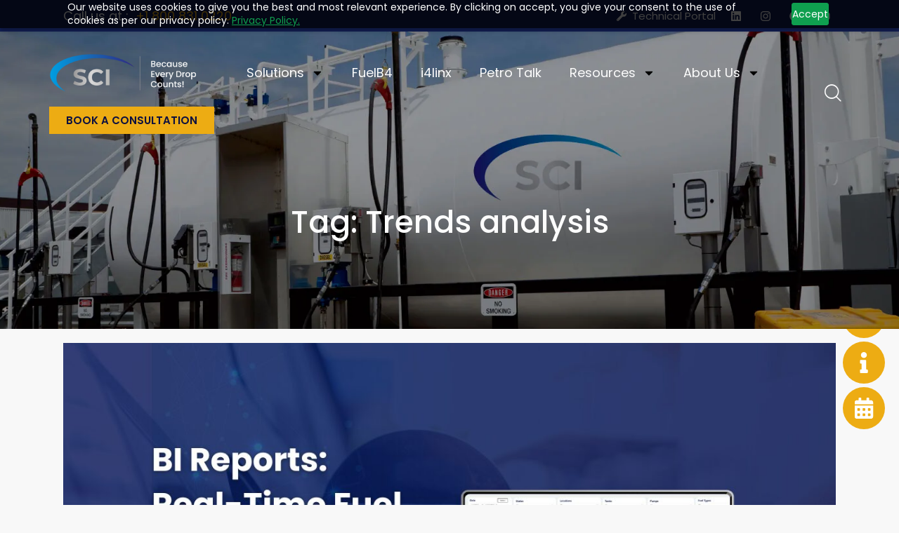

--- FILE ---
content_type: text/html; charset=UTF-8
request_url: https://sciww.com/tag/trends-analysis/
body_size: 36438
content:
<!DOCTYPE html>
<html lang="en-US" class="no-js scheme_default">

<head>
				<meta charset="UTF-8">
					<meta name="viewport" content="width=device-width, initial-scale=1">
		<meta name="format-detection" content="telephone=no">
		<link rel="profile" href="//gmpg.org/xfn/11">
		<title>Tag: Trends analysis &#x2d; SCI Global LLC</title>
	<style>img:is([sizes="auto" i], [sizes^="auto," i]) { contain-intrinsic-size: 3000px 1500px }</style>
	
<!-- The SEO Framework by Sybre Waaijer -->
<meta name="robots" content="noindex,max-snippet:-1,max-image-preview:large,max-video-preview:-1" />
<meta property="og:type" content="website" />
<meta property="og:locale" content="en_US" />
<meta property="og:site_name" content="SCI Global LLC" />
<meta property="og:title" content="Tag: Trends analysis" />
<meta property="og:url" content="https://sciww.com/tag/trends-analysis/" />
<meta property="og:image" content="https://sciww.com/wp-content/uploads/SCI-LOGO-B.png" />
<meta property="og:image:width" content="400" />
<meta property="og:image:height" content="177" />
<meta name="twitter:card" content="summary_large_image" />
<meta name="twitter:title" content="Tag: Trends analysis" />
<meta name="twitter:image" content="https://sciww.com/wp-content/uploads/SCI-LOGO-B.png" />
<script type="application/ld+json">{"@context":"https://schema.org","@graph":[{"@type":"WebSite","@id":"https://sciww.com/#/schema/WebSite","url":"https://sciww.com/","name":"SCI Global LLC","description":"Fuel Monitoring System | Fuel Management Solutions","inLanguage":"en-US","potentialAction":{"@type":"SearchAction","target":{"@type":"EntryPoint","urlTemplate":"https://sciww.com/search/{search_term_string}/"},"query-input":"required name=search_term_string"},"publisher":{"@type":"Organization","@id":"https://sciww.com/#/schema/Organization","name":"SCI Global LLC","url":"https://sciww.com/","logo":{"@type":"ImageObject","url":"https://sciww.com/wp-content/uploads/SCI-LOGO-B.png","contentUrl":"https://sciww.com/wp-content/uploads/SCI-LOGO-B.png","width":400,"height":177,"contentSize":"24465"}}},{"@type":"CollectionPage","@id":"https://sciww.com/tag/trends-analysis/","url":"https://sciww.com/tag/trends-analysis/","name":"Tag: Trends analysis &#x2d; SCI Global LLC","inLanguage":"en-US","isPartOf":{"@id":"https://sciww.com/#/schema/WebSite"},"breadcrumb":{"@type":"BreadcrumbList","@id":"https://sciww.com/#/schema/BreadcrumbList","itemListElement":[{"@type":"ListItem","position":1,"item":"https://sciww.com/","name":"SCI Global LLC"},{"@type":"ListItem","position":2,"name":"Tag: Trends analysis"}]}}]}</script>
<!-- / The SEO Framework by Sybre Waaijer | 5.33ms meta | 0.77ms boot -->

<link rel='dns-prefetch' href='//cdn.enable.co.il' />
<link rel='dns-prefetch' href='//maps.google.com' />
<link rel='dns-prefetch' href='//fonts.googleapis.com' />
<link rel="alternate" type="application/rss+xml" title="Fuel Management System | SCI Global LLC &raquo; Feed" href="https://sciww.com/feed/" />
<link rel="alternate" type="application/rss+xml" title="Fuel Management System | SCI Global LLC &raquo; Comments Feed" href="https://sciww.com/comments/feed/" />
<link rel="alternate" type="application/rss+xml" title="Fuel Management System | SCI Global LLC &raquo; Trends analysis Tag Feed" href="https://sciww.com/tag/trends-analysis/feed/" />
			<meta property="og:type" content="website" />
			<meta property="og:site_name" content="Fuel Management System | SCI Global LLC" />
			<meta property="og:description" content="Fuel Monitoring System | Fuel Management Solutions" />
							<meta property="og:image" content="https://sciww.com/wp-content/uploads/SCI-LOGO-B.png" />
						<style>
			.lazyload,
			.lazyloading {
				max-width: 100%;
			}
		</style>
		
<link property="stylesheet" rel='stylesheet' id='trx_addons-icons-css' href='https://sciww.com/wp-content/plugins/trx_addons/css/font-icons/css/trx_addons_icons.css' type='text/css' media='all' />
<link property="stylesheet" rel='stylesheet' id='qw_extensions-icons-css' href='https://sciww.com/wp-content/plugins/trx_addons/addons/qw-extension/css/font-icons/css/qw_extension_icons.css' type='text/css' media='all' />
<link property="stylesheet" rel='stylesheet' id='fabrica-font-google_fonts-css' href='https://fonts.googleapis.com/css2?family=Poppins:ital,wght@0,400;0,500;0,700;1,400;1,500;1,700&#038;family=Poppins:wght@100;200;300;400;500;600;700;800;900&#038;subset=latin,latin-ext&#038;display=swap' type='text/css' media='all' />
<link property="stylesheet" rel='stylesheet' id='fabrica-fontello-css' href='https://sciww.com/wp-content/themes/fabrica/skins/default/css/font-icons/css/fontello.css' type='text/css' media='all' />
<link property="stylesheet" rel='stylesheet' id='swiper-css' href='https://sciww.com/wp-content/plugins/trx_addons/js/swiper/swiper.min.css' type='text/css' media='all' />

<link property="stylesheet" rel='stylesheet' id='pg-helper-css' href='https://sciww.com/wp-content/plugins/pixel-gallery/assets/css/pg-helper.css' type='text/css' media='all' />
<link property="stylesheet" rel='stylesheet' id='pg-font-css' href='https://sciww.com/wp-content/plugins/pixel-gallery/assets/css/pg-font.css' type='text/css' media='all' />

<link property="stylesheet" rel='stylesheet' id='wp-block-library-css' href='https://sciww.com/wp-includes/css/dist/block-library/style.min.css' type='text/css' media='all' />
<style id='wp-job-openings-blocks-style-inline-css' type='text/css'>
.wp-block-create-block-wjo-block{background-color:#21759b;border:1px dotted red;color:#fff;padding:2px}.awsm-b-row{display:-webkit-box;display:-ms-flexbox;display:-webkit-flex;display:flex;display:flexbox;-webkit-flex-flow:row wrap;margin:0 -15px;-webkit-box-orient:horizontal;-webkit-box-direction:normal;-ms-flex-flow:row wrap;flex-flow:row wrap}.awsm-b-row,.awsm-b-row *,.awsm-b-row :after,.awsm-b-row :before{-webkit-box-sizing:border-box;box-sizing:border-box}.awsm-b-grid-item{display:-webkit-box;display:-ms-flexbox;display:-webkit-flex;display:flex;float:left;padding:0 15px!important;width:33.333%;-webkit-box-orient:vertical;-webkit-box-direction:normal;-ms-flex-direction:column;flex-direction:column;-webkit-flex-direction:column}.awsm-b-grid-col-4 .awsm-b-grid-item{width:25%}.awsm-b-grid-col-2 .awsm-b-grid-item{width:50%}.awsm-b-grid-col .awsm-b-grid-item{width:100%}.awsm-b-job-hide{display:none!important}.awsm-job-show{display:block!important}.awsm-b-job-item{background:#fff;font-size:14px;padding:20px}a.awsm-b-job-item{text-decoration:none!important}.awsm-b-grid-item .awsm-b-job-item{border:1px solid #dddfe3;border-radius:2px;-webkit-box-shadow:0 1px 4px 0 rgba(0,0,0,.05);box-shadow:0 1px 4px 0 rgba(0,0,0,.05);display:-webkit-box;display:-ms-flexbox;display:-webkit-flex;display:flex;margin-bottom:30px;-webkit-box-orient:vertical;-webkit-box-direction:normal;-ms-flex-direction:column;flex-direction:column;-webkit-flex-direction:column;-webkit-box-flex:1;-ms-flex-positive:1;flex-grow:1;-webkit-flex-grow:1;-webkit-transition:all .3s ease;transition:all .3s ease}.awsm-b-grid-item .awsm-b-job-item:focus,.awsm-b-grid-item .awsm-b-job-item:hover{-webkit-box-shadow:0 3px 15px -5px rgba(0,0,0,.2);box-shadow:0 3px 15px -5px rgba(0,0,0,.2)}.awsm-b-grid-item .awsm-job-featured-image{margin-bottom:14px}.awsm-b-job-item h2.awsm-b-job-post-title{font-size:18px;margin:0 0 15px;text-align:left}.awsm-b-job-item h2.awsm-b-job-post-title a{font-size:18px}.awsm-b-grid-item .awsm-job-info{margin-bottom:10px;min-height:83px}.awsm-b-grid-item .awsm-job-info p{margin:0 0 8px}.awsm-b-job-wrap:after{clear:both;content:"";display:table}.awsm-b-filter-wrap,.awsm-b-filter-wrap *{-webkit-box-sizing:border-box;box-sizing:border-box}.awsm-b-filter-wrap{margin:0 -10px 20px}.awsm-b-filter-wrap form{display:-webkit-box;display:-webkit-flex;display:-ms-flexbox;display:flex;-webkit-flex-wrap:wrap;-ms-flex-wrap:wrap;flex-wrap:wrap}.awsm-b-filter-wrap .awsm-b-filter-items{display:none}.awsm-b-filter-wrap.awsm-b-full-width-search-filter-wrap .awsm-b-filter-item-search,.awsm-b-filter-wrap.awsm-b-full-width-search-filter-wrap .awsm-b-filter-items,.awsm-b-filter-wrap.awsm-b-no-search-filter-wrap .awsm-b-filter-items{width:100%}.awsm-b-filter-toggle{border:1px solid #ccc;border-radius:4px;display:-webkit-box;display:-webkit-flex;display:-ms-flexbox;display:flex;-webkit-flex-flow:wrap;-ms-flex-flow:wrap;flex-flow:wrap;margin:0 10px 10px;outline:none!important;padding:12px;width:46px}.awsm-b-filter-toggle.awsm-on{background:#ccc}.awsm-b-filter-toggle svg{height:20px;width:20px}.awsm-b-filter-wrap.awsm-b-no-search-filter-wrap .awsm-b-filter-toggle{width:100%;-webkit-box-align:center;-webkit-align-items:center;-ms-flex-align:center;align-items:center;-webkit-box-pack:justify;-webkit-justify-content:space-between;-ms-flex-pack:justify;justify-content:space-between;text-decoration:none}.awsm-b-filter-wrap.awsm-b-no-search-filter-wrap .awsm-b-filter-toggle svg{height:22px;width:22px}@media(min-width:768px){.awsm-b-filter-wrap .awsm-b-filter-items{display:-webkit-box!important;display:-webkit-flex!important;display:-ms-flexbox!important;display:flex!important;-webkit-flex-wrap:wrap;-ms-flex-wrap:wrap;flex-wrap:wrap;width:calc(100% - 250px)}.awsm-b-filter-toggle{display:none}.awsm-b-filter-item-search{width:250px}}.awsm-b-filter-wrap .awsm-b-filter-item{padding:0 10px 10px}.awsm-b-filter-item-search{padding:0 10px 10px;position:relative}@media(max-width:768px){.awsm-b-filter-wrap .awsm-b-filter-items{width:100%}.awsm-b-filter-item-search{width:calc(100% - 66px)}.awsm-b-filter-wrap .awsm-b-filter-item .awsm-selectric-wrapper{min-width:100%}}.awsm-b-filter-wrap .awsm-b-filter-item .awsm-b-job-form-control{min-height:48px;padding-right:58px}.awsm-b-filter-item-search .awsm-b-job-form-control{min-height:48px;padding-right:48px}.awsm-b-filter-item-search-in{position:relative}.awsm-b-filter-item-search .awsm-b-job-search-icon-wrapper{color:#ccc;cursor:pointer;font-size:16px;height:100%;line-height:48px;position:absolute;right:0;text-align:center;top:0;width:48px}.awsm-b-jobs-none-container{padding:25px}.awsm-b-jobs-none-container p{margin:0;padding:5px}.awsm-b-row .awsm-b-jobs-pagination{padding:0 15px;width:100%}.awsm-b-jobs-pagination{float:left;width:100%}.awsm-b-load-more-main a.awsm-b-load-more,.awsm-load-more-classic a.page-numbers{background:#fff;border:1px solid #dddfe3;-webkit-box-shadow:0 1px 4px 0 rgba(0,0,0,.05);box-shadow:0 1px 4px 0 rgba(0,0,0,.05);display:block;margin:0!important;outline:none!important;padding:20px;text-align:center;text-decoration:none!important;-webkit-transition:all .3s ease;transition:all .3s ease}.awsm-load-more-classic a.page-numbers,.awsm-load-more-classic span.page-numbers{font-size:90%;padding:5px 10px}.awsm-load-more-classic{text-align:center}.awsm-b-load-more-main a.awsm-load-more:focus,.awsm-b-load-more-main a.awsm-load-more:hover,.awsm-load-more-classic a.page-numbers:focus,.awsm-load-more-classic a.page-numbers:hover{-webkit-box-shadow:0 3px 15px -5px rgba(0,0,0,.2);box-shadow:0 3px 15px -5px rgba(0,0,0,.2)}.awsm-b-jobs-pagination.awsm-load-more-classic ul{list-style:none;margin:0;padding:0}.awsm-b-jobs-pagination.awsm-load-more-classic ul li{display:inline-block}.awsm-b-lists{border:1px solid #ededed}.awsm-b-list-item{width:100%}.awsm-b-list-item h2.awsm-job-b-post-title{margin-bottom:0}.awsm-b-list-item .awsm-job-featured-image{float:left;margin-right:10px}.awsm-b-list-item .awsm-job-featured-image img{height:50px;width:50px}.awsm-b-list-item .awsm-b-job-item{border-bottom:1px solid rgba(0,0,0,.13)}.awsm-b-list-item .awsm-b-job-item:after{clear:both;content:"";display:table}.awsm-b-list-left-col{float:left;width:50%}.awsm-b-list-right-col{float:left;text-align:right;width:50%}.awsm-b-list-item .awsm-job-specification-wrapper{display:inline-block;vertical-align:middle}.awsm-b-list-item .awsm-job-specification-item{display:inline-block;margin:0 15px 0 0;vertical-align:middle}a.awsm-b-job-item .awsm-job-specification-item{color:#4c4c4c}.awsm-b-list-item .awsm-job-more-container{display:inline-block;vertical-align:middle}.awsm-job-more-container .awsm-job-more span:before{content:"→"}.awsm-b-lists .awsm-b-jobs-pagination{margin-top:30px}.awsm-job-specification-item>[class^=awsm-job-icon-]{margin-right:6px}.awsm-job-specification-term:after{content:", "}.awsm-job-specification-term:last-child:after{content:""}.awsm-job-single-wrap,.awsm-job-single-wrap *,.awsm-job-single-wrap :after,.awsm-job-single-wrap :before{-webkit-box-sizing:border-box;box-sizing:border-box}.awsm-job-single-wrap{margin-bottom:1.3em}.awsm-job-single-wrap:after{clear:both;content:"";display:table}.awsm-job-content{padding-bottom:32px}.awsm-job-single-wrap.awsm-col-2 .awsm-job-content{float:left;padding-right:15px;width:55%}.awsm-job-single-wrap.awsm-col-2 .awsm-job-form{float:left;padding-left:15px;width:45%}.awsm-job-head,.awsm_job_spec_above_content{margin-bottom:20px}.awsm-job-head h1{margin:0 0 20px}.awsm-job-list-info span{margin-right:10px}.awsm-job-single-wrap .awsm-job-expiration-label{font-weight:700}.awsm-job-form-inner{background:#fff;border:1px solid #dddfe3;padding:35px}.awsm-job-form-inner h2{margin:0 0 30px}.awsm-job-form-group{margin-bottom:20px}.awsm-job-form-group input[type=checkbox],.awsm-job-form-group input[type=radio]{margin-right:5px}.awsm-job-form-group label{display:block;margin-bottom:10px}.awsm-job-form-options-container label,.awsm-job-inline-group label{display:inline;font-weight:400}.awsm-b-job-form-control{display:block;width:100%}.awsm-job-form-options-container span{display:inline-block;margin-bottom:10px;margin-left:10px}.awsm-job-submit{background:#0195ff;border:1px solid #0195ff;color:#fff;padding:10px 30px}.awsm-job-submit:focus,.awsm-job-submit:hover{background:rgba(0,0,0,0);color:#0195ff}.awsm-job-form-error{color:#db4c4c;font-weight:500}.awsm-b-job-form-control.awsm-job-form-error,.awsm-b-job-form-control.awsm-job-form-error:focus{border:1px solid #db4c4c}.awsm-error-message,.awsm-success-message{padding:12px 25px}.awsm-error-message p:empty,.awsm-success-message p:empty{display:none}.awsm-error-message p,.awsm-success-message p{margin:0!important;padding:0!important}.awsm-success-message{border:1px solid #1ea508}.awsm-error-message{border:1px solid #db4c4c}ul.awsm-error-message li{line-height:1.8em;margin-left:1.2em}.awsm-expired-message{padding:25px}.awsm-expired-message p{margin:1em 0}.awsm-job-container{margin:0 auto;max-width:1170px;padding:50px 0;width:100%}.awsm-jobs-loading{position:relative}.awsm-b-job-listings:after{content:"";height:100%;left:0;opacity:0;position:absolute;top:0;-webkit-transition:all .3s ease;transition:all .3s ease;visibility:hidden;width:100%}.awsm-b-job-listings.awsm-jobs-loading:after{opacity:1;visibility:visible}.awsm-b-sr-only{height:1px;margin:-1px;overflow:hidden;padding:0;position:absolute;width:1px;clip:rect(0,0,0,0);border:0}@media(max-width:1024px){.awsm-b-grid-col-4 .awsm-b-grid-item{width:33.333%}}@media(max-width:992px){.awsm-job-single-wrap.awsm-col-2 .awsm-job-content{padding-right:0;width:100%}.awsm-job-single-wrap.awsm-col-2 .awsm-job-form{padding-left:0;width:100%}}@media(max-width:768px){.awsm-b-grid-col-3 .awsm-b-grid-item,.awsm-b-grid-col-4 .awsm-b-grid-item,.awsm-b-grid-item{width:50%}.awsm-b-list-left-col{padding-bottom:10px;width:100%}.awsm-b-list-right-col{text-align:left;width:100%}}@media(max-width:648px){.awsm-b-grid-col-2 .awsm-b-grid-item,.awsm-b-grid-col-3 .awsm-b-grid-item,.awsm-b-grid-col-4 .awsm-b-grid-item,.awsm-b-grid-item{width:100%}.awsm-b-list-item .awsm-job-specification-wrapper{display:block;float:none;padding-bottom:5px}.awsm-b-list-item .awsm-job-more-container{display:block;float:none}}.awsm-job-form-plugin-style .awsm-b-job-form-control{border:1px solid #ccc;border-radius:4px;color:#060606;display:block;font:inherit;line-height:1;min-height:46px;padding:8px 15px;-webkit-transition:all .3s ease;transition:all .3s ease;width:100%}.awsm-job-form-plugin-style .awsm-b-job-form-control:focus{border-color:#060606;-webkit-box-shadow:none;box-shadow:none;outline:none}.awsm-job-form-plugin-style .awsm-b-job-form-control.awsm-job-form-error{border-color:#db4c4c}.awsm-job-form-plugin-style textarea.awsm-b-job-form-control{min-height:80px}.awsm-job-form-plugin-style .awsm-application-submit-btn,.awsm-job-form-plugin-style .awsm-jobs-primary-button{background:#060606;border-radius:45px;color:#fff;padding:16px 32px;-webkit-transition:all .3s ease;transition:all .3s ease}.awsm-job-form-plugin-style .awsm-application-submit-btn:focus,.awsm-job-form-plugin-style .awsm-application-submit-btn:hover,.awsm-job-form-plugin-style .awsm-jobs-primary-button:focus,.awsm-job-form-plugin-style .awsm-jobs-primary-button:hover{background:#060606;color:#fff;outline:none}.awsm-job-form-plugin-style .awsm-jobs-primary-button{cursor:pointer}.awsm-job-form-plugin-style .awsm-jobs-primary-button:disabled{opacity:.5;pointer-events:none}.awsm-job-form-plugin-style .awsm-selectric{border-color:#ccc;border-radius:4px;-webkit-box-shadow:none;box-shadow:none}.awsm-job-form-plugin-style .awsm-selectric-open .awsm-selectric{border-color:#060606}.awsm-job-form-plugin-style .awsm-selectric .label{margin-left:15px}.awsm-jobs-is-block-theme .site-branding{padding:0 2.1rem}.awsm-jobs-is-block-theme .site-content{padding:0 2.1rem 3rem}.awsm-jobs-is-block-theme .site-title{margin-bottom:0}.awsm-b-job-wrap,.awsm-b-job-wrap *{-webkit-box-sizing:border-box;box-sizing:border-box}

</style>
<link property="stylesheet" rel='stylesheet' id='awsm-jobs-general-css' href='https://sciww.com/wp-content/plugins/wp-job-openings/assets/css/general.min.css' type='text/css' media='all' />
<link property="stylesheet" rel='stylesheet' id='awsm-jobs-style-css' href='https://sciww.com/wp-content/plugins/wp-job-openings/assets/css/style.min.css' type='text/css' media='all' />
<style id='global-styles-inline-css' type='text/css'>
:root{--wp--preset--aspect-ratio--square: 1;--wp--preset--aspect-ratio--4-3: 4/3;--wp--preset--aspect-ratio--3-4: 3/4;--wp--preset--aspect-ratio--3-2: 3/2;--wp--preset--aspect-ratio--2-3: 2/3;--wp--preset--aspect-ratio--16-9: 16/9;--wp--preset--aspect-ratio--9-16: 9/16;--wp--preset--color--black: #000000;--wp--preset--color--cyan-bluish-gray: #abb8c3;--wp--preset--color--white: #ffffff;--wp--preset--color--pale-pink: #f78da7;--wp--preset--color--vivid-red: #cf2e2e;--wp--preset--color--luminous-vivid-orange: #ff6900;--wp--preset--color--luminous-vivid-amber: #fcb900;--wp--preset--color--light-green-cyan: #7bdcb5;--wp--preset--color--vivid-green-cyan: #00d084;--wp--preset--color--pale-cyan-blue: #8ed1fc;--wp--preset--color--vivid-cyan-blue: #0693e3;--wp--preset--color--vivid-purple: #9b51e0;--wp--preset--color--bg-color: #F8F8F8;--wp--preset--color--bd-color: #D3DCE0;--wp--preset--color--text-dark: #263777;--wp--preset--color--text-light: #898A8E;--wp--preset--color--text-link: #edac13;--wp--preset--color--text-hover: #edac13;--wp--preset--color--text-link-2: #167bc4;--wp--preset--color--text-hover-2: #167bc4;--wp--preset--color--text-link-3: #167bc4;--wp--preset--color--text-hover-3: #167bc4;--wp--preset--gradient--vivid-cyan-blue-to-vivid-purple: linear-gradient(135deg,rgba(6,147,227,1) 0%,rgb(155,81,224) 100%);--wp--preset--gradient--light-green-cyan-to-vivid-green-cyan: linear-gradient(135deg,rgb(122,220,180) 0%,rgb(0,208,130) 100%);--wp--preset--gradient--luminous-vivid-amber-to-luminous-vivid-orange: linear-gradient(135deg,rgba(252,185,0,1) 0%,rgba(255,105,0,1) 100%);--wp--preset--gradient--luminous-vivid-orange-to-vivid-red: linear-gradient(135deg,rgba(255,105,0,1) 0%,rgb(207,46,46) 100%);--wp--preset--gradient--very-light-gray-to-cyan-bluish-gray: linear-gradient(135deg,rgb(238,238,238) 0%,rgb(169,184,195) 100%);--wp--preset--gradient--cool-to-warm-spectrum: linear-gradient(135deg,rgb(74,234,220) 0%,rgb(151,120,209) 20%,rgb(207,42,186) 40%,rgb(238,44,130) 60%,rgb(251,105,98) 80%,rgb(254,248,76) 100%);--wp--preset--gradient--blush-light-purple: linear-gradient(135deg,rgb(255,206,236) 0%,rgb(152,150,240) 100%);--wp--preset--gradient--blush-bordeaux: linear-gradient(135deg,rgb(254,205,165) 0%,rgb(254,45,45) 50%,rgb(107,0,62) 100%);--wp--preset--gradient--luminous-dusk: linear-gradient(135deg,rgb(255,203,112) 0%,rgb(199,81,192) 50%,rgb(65,88,208) 100%);--wp--preset--gradient--pale-ocean: linear-gradient(135deg,rgb(255,245,203) 0%,rgb(182,227,212) 50%,rgb(51,167,181) 100%);--wp--preset--gradient--electric-grass: linear-gradient(135deg,rgb(202,248,128) 0%,rgb(113,206,126) 100%);--wp--preset--gradient--midnight: linear-gradient(135deg,rgb(2,3,129) 0%,rgb(40,116,252) 100%);--wp--preset--gradient--vertical-link-to-hover: linear-gradient(to bottom,var(--theme-color-text_link) 0%,var(--theme-color-text_hover) 100%);--wp--preset--gradient--diagonal-link-to-hover: linear-gradient(to bottom right,var(--theme-color-text_link) 0%,var(--theme-color-text_hover) 100%);--wp--preset--font-size--small: 13px;--wp--preset--font-size--medium: clamp(14px, 0.875rem + ((1vw - 3.2px) * 0.638), 20px);--wp--preset--font-size--large: clamp(22.041px, 1.378rem + ((1vw - 3.2px) * 1.485), 36px);--wp--preset--font-size--x-large: clamp(25.014px, 1.563rem + ((1vw - 3.2px) * 1.807), 42px);--wp--preset--font-family--p-font: inherit;--wp--preset--spacing--20: 0.44rem;--wp--preset--spacing--30: 0.67rem;--wp--preset--spacing--40: 1rem;--wp--preset--spacing--50: 1.5rem;--wp--preset--spacing--60: 2.25rem;--wp--preset--spacing--70: 3.38rem;--wp--preset--spacing--80: 5.06rem;--wp--preset--shadow--natural: 6px 6px 9px rgba(0, 0, 0, 0.2);--wp--preset--shadow--deep: 12px 12px 50px rgba(0, 0, 0, 0.4);--wp--preset--shadow--sharp: 6px 6px 0px rgba(0, 0, 0, 0.2);--wp--preset--shadow--outlined: 6px 6px 0px -3px rgba(255, 255, 255, 1), 6px 6px rgba(0, 0, 0, 1);--wp--preset--shadow--crisp: 6px 6px 0px rgba(0, 0, 0, 1);--wp--custom--spacing--tiny: var(--sc-space-tiny,   1rem);--wp--custom--spacing--small: var(--sc-space-small,  2rem);--wp--custom--spacing--medium: var(--sc-space-medium, 3.3333rem);--wp--custom--spacing--large: var(--sc-space-large,  6.6667rem);--wp--custom--spacing--huge: var(--sc-space-huge,   8.6667rem);}:root { --wp--style--global--content-size: 770px;--wp--style--global--wide-size: 1260px; }:where(body) { margin: 0; }.wp-site-blocks > .alignleft { float: left; margin-right: 2em; }.wp-site-blocks > .alignright { float: right; margin-left: 2em; }.wp-site-blocks > .aligncenter { justify-content: center; margin-left: auto; margin-right: auto; }:where(.is-layout-flex){gap: 0.5em;}:where(.is-layout-grid){gap: 0.5em;}.is-layout-flow > .alignleft{float: left;margin-inline-start: 0;margin-inline-end: 2em;}.is-layout-flow > .alignright{float: right;margin-inline-start: 2em;margin-inline-end: 0;}.is-layout-flow > .aligncenter{margin-left: auto !important;margin-right: auto !important;}.is-layout-constrained > .alignleft{float: left;margin-inline-start: 0;margin-inline-end: 2em;}.is-layout-constrained > .alignright{float: right;margin-inline-start: 2em;margin-inline-end: 0;}.is-layout-constrained > .aligncenter{margin-left: auto !important;margin-right: auto !important;}.is-layout-constrained > :where(:not(.alignleft):not(.alignright):not(.alignfull)){max-width: var(--wp--style--global--content-size);margin-left: auto !important;margin-right: auto !important;}.is-layout-constrained > .alignwide{max-width: var(--wp--style--global--wide-size);}body .is-layout-flex{display: flex;}.is-layout-flex{flex-wrap: wrap;align-items: center;}.is-layout-flex > :is(*, div){margin: 0;}body .is-layout-grid{display: grid;}.is-layout-grid > :is(*, div){margin: 0;}body{padding-top: 0px;padding-right: 0px;padding-bottom: 0px;padding-left: 0px;}a:where(:not(.wp-element-button)){text-decoration: underline;}:root :where(.wp-element-button, .wp-block-button__link){background-color: #32373c;border-width: 0;color: #fff;font-family: inherit;font-size: inherit;line-height: inherit;padding: calc(0.667em + 2px) calc(1.333em + 2px);text-decoration: none;}.has-black-color{color: var(--wp--preset--color--black) !important;}.has-cyan-bluish-gray-color{color: var(--wp--preset--color--cyan-bluish-gray) !important;}.has-white-color{color: var(--wp--preset--color--white) !important;}.has-pale-pink-color{color: var(--wp--preset--color--pale-pink) !important;}.has-vivid-red-color{color: var(--wp--preset--color--vivid-red) !important;}.has-luminous-vivid-orange-color{color: var(--wp--preset--color--luminous-vivid-orange) !important;}.has-luminous-vivid-amber-color{color: var(--wp--preset--color--luminous-vivid-amber) !important;}.has-light-green-cyan-color{color: var(--wp--preset--color--light-green-cyan) !important;}.has-vivid-green-cyan-color{color: var(--wp--preset--color--vivid-green-cyan) !important;}.has-pale-cyan-blue-color{color: var(--wp--preset--color--pale-cyan-blue) !important;}.has-vivid-cyan-blue-color{color: var(--wp--preset--color--vivid-cyan-blue) !important;}.has-vivid-purple-color{color: var(--wp--preset--color--vivid-purple) !important;}.has-bg-color-color{color: var(--wp--preset--color--bg-color) !important;}.has-bd-color-color{color: var(--wp--preset--color--bd-color) !important;}.has-text-dark-color{color: var(--wp--preset--color--text-dark) !important;}.has-text-light-color{color: var(--wp--preset--color--text-light) !important;}.has-text-link-color{color: var(--wp--preset--color--text-link) !important;}.has-text-hover-color{color: var(--wp--preset--color--text-hover) !important;}.has-text-link-2-color{color: var(--wp--preset--color--text-link-2) !important;}.has-text-hover-2-color{color: var(--wp--preset--color--text-hover-2) !important;}.has-text-link-3-color{color: var(--wp--preset--color--text-link-3) !important;}.has-text-hover-3-color{color: var(--wp--preset--color--text-hover-3) !important;}.has-black-background-color{background-color: var(--wp--preset--color--black) !important;}.has-cyan-bluish-gray-background-color{background-color: var(--wp--preset--color--cyan-bluish-gray) !important;}.has-white-background-color{background-color: var(--wp--preset--color--white) !important;}.has-pale-pink-background-color{background-color: var(--wp--preset--color--pale-pink) !important;}.has-vivid-red-background-color{background-color: var(--wp--preset--color--vivid-red) !important;}.has-luminous-vivid-orange-background-color{background-color: var(--wp--preset--color--luminous-vivid-orange) !important;}.has-luminous-vivid-amber-background-color{background-color: var(--wp--preset--color--luminous-vivid-amber) !important;}.has-light-green-cyan-background-color{background-color: var(--wp--preset--color--light-green-cyan) !important;}.has-vivid-green-cyan-background-color{background-color: var(--wp--preset--color--vivid-green-cyan) !important;}.has-pale-cyan-blue-background-color{background-color: var(--wp--preset--color--pale-cyan-blue) !important;}.has-vivid-cyan-blue-background-color{background-color: var(--wp--preset--color--vivid-cyan-blue) !important;}.has-vivid-purple-background-color{background-color: var(--wp--preset--color--vivid-purple) !important;}.has-bg-color-background-color{background-color: var(--wp--preset--color--bg-color) !important;}.has-bd-color-background-color{background-color: var(--wp--preset--color--bd-color) !important;}.has-text-dark-background-color{background-color: var(--wp--preset--color--text-dark) !important;}.has-text-light-background-color{background-color: var(--wp--preset--color--text-light) !important;}.has-text-link-background-color{background-color: var(--wp--preset--color--text-link) !important;}.has-text-hover-background-color{background-color: var(--wp--preset--color--text-hover) !important;}.has-text-link-2-background-color{background-color: var(--wp--preset--color--text-link-2) !important;}.has-text-hover-2-background-color{background-color: var(--wp--preset--color--text-hover-2) !important;}.has-text-link-3-background-color{background-color: var(--wp--preset--color--text-link-3) !important;}.has-text-hover-3-background-color{background-color: var(--wp--preset--color--text-hover-3) !important;}.has-black-border-color{border-color: var(--wp--preset--color--black) !important;}.has-cyan-bluish-gray-border-color{border-color: var(--wp--preset--color--cyan-bluish-gray) !important;}.has-white-border-color{border-color: var(--wp--preset--color--white) !important;}.has-pale-pink-border-color{border-color: var(--wp--preset--color--pale-pink) !important;}.has-vivid-red-border-color{border-color: var(--wp--preset--color--vivid-red) !important;}.has-luminous-vivid-orange-border-color{border-color: var(--wp--preset--color--luminous-vivid-orange) !important;}.has-luminous-vivid-amber-border-color{border-color: var(--wp--preset--color--luminous-vivid-amber) !important;}.has-light-green-cyan-border-color{border-color: var(--wp--preset--color--light-green-cyan) !important;}.has-vivid-green-cyan-border-color{border-color: var(--wp--preset--color--vivid-green-cyan) !important;}.has-pale-cyan-blue-border-color{border-color: var(--wp--preset--color--pale-cyan-blue) !important;}.has-vivid-cyan-blue-border-color{border-color: var(--wp--preset--color--vivid-cyan-blue) !important;}.has-vivid-purple-border-color{border-color: var(--wp--preset--color--vivid-purple) !important;}.has-bg-color-border-color{border-color: var(--wp--preset--color--bg-color) !important;}.has-bd-color-border-color{border-color: var(--wp--preset--color--bd-color) !important;}.has-text-dark-border-color{border-color: var(--wp--preset--color--text-dark) !important;}.has-text-light-border-color{border-color: var(--wp--preset--color--text-light) !important;}.has-text-link-border-color{border-color: var(--wp--preset--color--text-link) !important;}.has-text-hover-border-color{border-color: var(--wp--preset--color--text-hover) !important;}.has-text-link-2-border-color{border-color: var(--wp--preset--color--text-link-2) !important;}.has-text-hover-2-border-color{border-color: var(--wp--preset--color--text-hover-2) !important;}.has-text-link-3-border-color{border-color: var(--wp--preset--color--text-link-3) !important;}.has-text-hover-3-border-color{border-color: var(--wp--preset--color--text-hover-3) !important;}.has-vivid-cyan-blue-to-vivid-purple-gradient-background{background: var(--wp--preset--gradient--vivid-cyan-blue-to-vivid-purple) !important;}.has-light-green-cyan-to-vivid-green-cyan-gradient-background{background: var(--wp--preset--gradient--light-green-cyan-to-vivid-green-cyan) !important;}.has-luminous-vivid-amber-to-luminous-vivid-orange-gradient-background{background: var(--wp--preset--gradient--luminous-vivid-amber-to-luminous-vivid-orange) !important;}.has-luminous-vivid-orange-to-vivid-red-gradient-background{background: var(--wp--preset--gradient--luminous-vivid-orange-to-vivid-red) !important;}.has-very-light-gray-to-cyan-bluish-gray-gradient-background{background: var(--wp--preset--gradient--very-light-gray-to-cyan-bluish-gray) !important;}.has-cool-to-warm-spectrum-gradient-background{background: var(--wp--preset--gradient--cool-to-warm-spectrum) !important;}.has-blush-light-purple-gradient-background{background: var(--wp--preset--gradient--blush-light-purple) !important;}.has-blush-bordeaux-gradient-background{background: var(--wp--preset--gradient--blush-bordeaux) !important;}.has-luminous-dusk-gradient-background{background: var(--wp--preset--gradient--luminous-dusk) !important;}.has-pale-ocean-gradient-background{background: var(--wp--preset--gradient--pale-ocean) !important;}.has-electric-grass-gradient-background{background: var(--wp--preset--gradient--electric-grass) !important;}.has-midnight-gradient-background{background: var(--wp--preset--gradient--midnight) !important;}.has-vertical-link-to-hover-gradient-background{background: var(--wp--preset--gradient--vertical-link-to-hover) !important;}.has-diagonal-link-to-hover-gradient-background{background: var(--wp--preset--gradient--diagonal-link-to-hover) !important;}.has-small-font-size{font-size: var(--wp--preset--font-size--small) !important;}.has-medium-font-size{font-size: var(--wp--preset--font-size--medium) !important;}.has-large-font-size{font-size: var(--wp--preset--font-size--large) !important;}.has-x-large-font-size{font-size: var(--wp--preset--font-size--x-large) !important;}.has-p-font-font-family{font-family: var(--wp--preset--font-family--p-font) !important;}
:root :where(.wp-block-button .wp-block-button__link){background-color: var(--theme-color-text_link);border-radius: 0;color: var(--theme-color-inverse_link);font-family: var(--theme-font-button_font-family);font-size: var(--theme-font-button_font-size);font-weight: var(--theme-font-button_font-weight);line-height: var(--theme-font-button_line-height);}
:where(.wp-block-post-template.is-layout-flex){gap: 1.25em;}:where(.wp-block-post-template.is-layout-grid){gap: 1.25em;}
:where(.wp-block-columns.is-layout-flex){gap: 2em;}:where(.wp-block-columns.is-layout-grid){gap: 2em;}
:root :where(.wp-block-pullquote){border-width: 1px 0;font-size: clamp(0.984em, 0.984rem + ((1vw - 0.2em) * 0.878), 1.5em);line-height: 1.6;}
:root :where(.wp-block-post-comments){padding-top: var(--wp--custom--spacing--small);}
:root :where(.wp-block-quote){border-width: 1px;}
</style>
<link property="stylesheet" rel='stylesheet' id='dashicons-css' href='https://sciww.com/wp-includes/css/dashicons.min.css' type='text/css' media='all' />
<link property="stylesheet" rel='stylesheet' id='magnific-popup-css' href='https://sciww.com/wp-content/plugins/trx_addons/js/magnific/magnific-popup.min.css' type='text/css' media='all' />
<link property="stylesheet" rel='stylesheet' id='wpgmp-frontend-css' href='https://sciww.com/wp-content/plugins/wp-google-map-plugin/assets/css/wpgmp_all_frontend.css' type='text/css' media='all' />


<link property="stylesheet" rel='stylesheet' id='e-popup-css' href='https://sciww.com/wp-content/plugins/elementor-pro/assets/css/conditionals/popup.min.css' type='text/css' media='all' />

<link property="stylesheet" rel='stylesheet' id='e-swiper-css' href='https://sciww.com/wp-content/plugins/elementor/assets/css/conditionals/e-swiper.min.css' type='text/css' media='all' />
<link property="stylesheet" rel='stylesheet' id='premium-addons-css' href='https://sciww.com/wp-content/plugins/premium-addons-for-elementor/assets/frontend/min-css/premium-addons.min.css' type='text/css' media='all' />
<link property="stylesheet" rel='stylesheet' id='elementor-frontend-css' href='https://sciww.com/wp-content/uploads/elementor/css/custom-frontend.min.css' type='text/css' media='all' />
<style id='elementor-frontend-inline-css' type='text/css'>
.elementor-kit-68{--e-global-color-primary:#6EC1E4;--e-global-color-secondary:#54595F;--e-global-color-text:#000000;--e-global-color-accent:#61CE70;--e-global-color-b355c64:#337AA8;--e-global-color-687d525:#263777;--e-global-color-2260ef3:#167BC4;--e-global-color-99bd779:#FFFFFF;--e-global-color-5342e40:#EDAC13;--e-global-color-a2d56c9:#5A5A67;--e-global-color-c28fa09:#1A265D;--e-global-color-88016db:#F9F9F9;--e-global-color-16c8795:#000000;--e-global-color-5214a7b:#00AEEF;--e-global-color-689e9de:#FFFFFF;--e-global-typography-primary-font-family:"Poppins";--e-global-typography-primary-font-weight:600;--e-global-typography-secondary-font-family:"Poppins";--e-global-typography-secondary-font-weight:400;--e-global-typography-text-font-family:"Poppins";--e-global-typography-text-font-weight:400;--e-global-typography-accent-font-family:"Poppins";--e-global-typography-accent-font-weight:500;font-family:"Poppins", Sans-serif;font-size:18px;font-weight:400;line-height:1.5em;}.elementor-kit-68 button,.elementor-kit-68 input[type="button"],.elementor-kit-68 input[type="submit"],.elementor-kit-68 .elementor-button{background-color:var( --e-global-color-5342e40 );font-family:var( --e-global-typography-primary-font-family ), Sans-serif;font-weight:var( --e-global-typography-primary-font-weight );color:var( --e-global-color-c28fa09 );}.elementor-kit-68 e-page-transition{background-color:#FFBC7D;}.elementor-kit-68 h1{font-family:"Poppins", Sans-serif;font-weight:500;}.elementor-kit-68 h2{font-family:"Poppins", Sans-serif;font-size:40px;font-weight:500;line-height:1.2em;}.elementor-kit-68 h3{font-family:"Poppins", Sans-serif;font-size:24px;font-weight:500;line-height:1.3em;}.elementor-kit-68 h4{font-family:"Poppins", Sans-serif;font-weight:500;}.elementor-kit-68 h5{font-family:"Poppins", Sans-serif;font-weight:500;}.elementor-kit-68 h6{font-family:"Poppins", Sans-serif;font-weight:500;}.elementor-section.elementor-section-boxed > .elementor-container{max-width:1290px;}.e-con{--container-max-width:1290px;}.elementor-widget:not(:last-child){margin-block-end:20px;}.elementor-element{--widgets-spacing:20px 20px;--widgets-spacing-row:20px;--widgets-spacing-column:20px;}{}.sc_layouts_title_caption{display:var(--page-title-display);}@media(max-width:1366px){.elementor-kit-68 h2{font-size:38px;}}@media(max-width:1279px){.elementor-kit-68 h2{font-size:30px;}.elementor-section.elementor-section-boxed > .elementor-container{max-width:1279px;}.e-con{--container-max-width:1279px;--container-default-padding-top:0px;--container-default-padding-right:30px;--container-default-padding-bottom:0px;--container-default-padding-left:30px;}}@media(max-width:767px){.elementor-kit-68 h2{font-size:28px;}.elementor-section.elementor-section-boxed > .elementor-container{max-width:767px;}.e-con{--container-max-width:767px;--container-default-padding-top:0px;--container-default-padding-right:20px;--container-default-padding-bottom:0px;--container-default-padding-left:20px;}}
.elementor-8343 .elementor-element.elementor-element-26a3251{--display:flex;--flex-direction:column;--container-widget-width:100%;--container-widget-height:initial;--container-widget-flex-grow:0;--container-widget-align-self:initial;--flex-wrap-mobile:wrap;}.elementor-8343 .elementor-element.elementor-element-26a3251:not(.elementor-motion-effects-element-type-background), .elementor-8343 .elementor-element.elementor-element-26a3251 > .elementor-motion-effects-container > .elementor-motion-effects-layer{background-color:#DBDBDB;}.elementor-8343 .elementor-element.elementor-element-26a3251 .trx_addons_bg_text{z-index:0;}.elementor-8343 .elementor-element.elementor-element-26a3251 .trx_addons_bg_text.trx_addons_marquee_wrap:not(.trx_addons_marquee_reverse) .trx_addons_marquee_element{padding-right:50px;}.elementor-8343 .elementor-element.elementor-element-26a3251 .trx_addons_bg_text.trx_addons_marquee_wrap.trx_addons_marquee_reverse .trx_addons_marquee_element{padding-left:50px;}#elementor-popup-modal-8343{background-color:rgba(0,0,0,.8);justify-content:center;align-items:center;pointer-events:all;}#elementor-popup-modal-8343 .dialog-message{width:640px;height:auto;}#elementor-popup-modal-8343 .dialog-close-button{display:flex;font-size:14px;}#elementor-popup-modal-8343 .dialog-widget-content{box-shadow:2px 8px 23px 3px rgba(0,0,0,0.2);}#elementor-popup-modal-8343 .dialog-close-button i{color:var( --e-global-color-689e9de );}#elementor-popup-modal-8343 .dialog-close-button svg{fill:var( --e-global-color-689e9de );}
.elementor-8340 .elementor-element.elementor-element-c0c9947{--display:flex;--flex-direction:column;--container-widget-width:100%;--container-widget-height:initial;--container-widget-flex-grow:0;--container-widget-align-self:initial;--flex-wrap-mobile:wrap;}.elementor-8340 .elementor-element.elementor-element-c0c9947 .trx_addons_bg_text{z-index:0;}.elementor-8340 .elementor-element.elementor-element-c0c9947 .trx_addons_bg_text.trx_addons_marquee_wrap:not(.trx_addons_marquee_reverse) .trx_addons_marquee_element{padding-right:50px;}.elementor-8340 .elementor-element.elementor-element-c0c9947 .trx_addons_bg_text.trx_addons_marquee_wrap.trx_addons_marquee_reverse .trx_addons_marquee_element{padding-left:50px;}#elementor-popup-modal-8340{background-color:rgba(0,0,0,.8);justify-content:center;align-items:center;pointer-events:all;}#elementor-popup-modal-8340 .dialog-message{width:679px;height:auto;}#elementor-popup-modal-8340 .dialog-close-button{display:flex;font-size:35px;}#elementor-popup-modal-8340 .dialog-widget-content{box-shadow:2px 8px 23px 3px rgba(0,0,0,0.2);}#elementor-popup-modal-8340 .dialog-close-button i{color:var( --e-global-color-text );}#elementor-popup-modal-8340 .dialog-close-button svg{fill:var( --e-global-color-text );}@media(max-width:767px){.elementor-8340 .elementor-element.elementor-element-128d8d7 > .elementor-widget-container{margin:0px 0px 30px 0px;padding:0px 0px 100px 0px;}#elementor-popup-modal-8340 .dialog-widget-content{margin:0px 0px 0px 0px;}#elementor-popup-modal-8340 .dialog-message{padding:0px 0px 0px 0px;}}
</style>
<style id="elementor-post-1465">.elementor-1465 .elementor-element.elementor-element-70879495{--display:flex;--min-height:45px;--flex-direction:row;--container-widget-width:calc( ( 1 - var( --container-widget-flex-grow ) ) * 100% );--container-widget-height:100%;--container-widget-flex-grow:1;--container-widget-align-self:stretch;--flex-wrap-mobile:wrap;--justify-content:space-between;--align-items:center;--margin-top:0px;--margin-bottom:0px;--margin-left:0px;--margin-right:0px;--padding-top:0px;--padding-bottom:0px;--padding-left:0px;--padding-right:0px;}.elementor-1465 .elementor-element.elementor-element-70879495:not(.elementor-motion-effects-element-type-background), .elementor-1465 .elementor-element.elementor-element-70879495 > .elementor-motion-effects-container > .elementor-motion-effects-layer{background-color:#121F55;}.elementor-1465 .elementor-element.elementor-element-70879495 .trx_addons_bg_text{z-index:0;}.elementor-1465 .elementor-element.elementor-element-70879495 .trx_addons_bg_text.trx_addons_marquee_wrap:not(.trx_addons_marquee_reverse) .trx_addons_marquee_element{padding-right:50px;}.elementor-1465 .elementor-element.elementor-element-70879495 .trx_addons_bg_text.trx_addons_marquee_wrap.trx_addons_marquee_reverse .trx_addons_marquee_element{padding-left:50px;}.elementor-1465 .elementor-element.elementor-element-70879495.e-con{--align-self:center;--flex-grow:1;--flex-shrink:1;}.elementor-1465 .elementor-element.elementor-element-4df68364{width:var( --container-widget-width, 0% );max-width:0%;--container-widget-width:0%;--container-widget-flex-grow:0;text-align:left;color:#FFFFFF;}.elementor-1465 .elementor-element.elementor-element-4df68364 > .elementor-widget-container{margin:0px 0px 0px 0px;padding:0px 0px 0px 0px;}.elementor-1465 .elementor-element.elementor-element-4df68364.elementor-element{--align-self:center;--order:-1;--flex-grow:1;--flex-shrink:1;}.elementor-1465 .elementor-element.elementor-element-761966b .elementor-icon-list-icon i{color:var( --e-global-color-99bd779 );transition:color 0.3s;}.elementor-1465 .elementor-element.elementor-element-761966b .elementor-icon-list-icon svg{fill:var( --e-global-color-99bd779 );transition:fill 0.3s;}.elementor-1465 .elementor-element.elementor-element-761966b{--e-icon-list-icon-size:14px;--icon-vertical-offset:0px;}.elementor-1465 .elementor-element.elementor-element-761966b .elementor-icon-list-item > .elementor-icon-list-text, .elementor-1465 .elementor-element.elementor-element-761966b .elementor-icon-list-item > a{font-size:15px;}.elementor-1465 .elementor-element.elementor-element-761966b .elementor-icon-list-text{color:var( --e-global-color-99bd779 );transition:color 0.3s;}.elementor-1465 .elementor-element.elementor-element-761966b .elementor-icon-list-item:hover .elementor-icon-list-text{color:var( --e-global-color-5342e40 );}.elementor-1465 .elementor-element.elementor-element-2d5e83f0{--grid-template-columns:repeat(0, auto);width:var( --container-widget-width, 15.518% );max-width:15.518%;--container-widget-width:15.518%;--container-widget-flex-grow:0;--icon-size:16px;--grid-column-gap:5px;--grid-row-gap:0px;}.elementor-1465 .elementor-element.elementor-element-2d5e83f0 .elementor-widget-container{text-align:right;}.elementor-1465 .elementor-element.elementor-element-2d5e83f0 .elementor-social-icon{background-color:#FFFFFF00;--icon-padding:0.5em;}.elementor-1465 .elementor-element.elementor-element-2d5e83f0 .elementor-social-icon i{color:#FFFFFF;}.elementor-1465 .elementor-element.elementor-element-2d5e83f0 .elementor-social-icon svg{fill:#FFFFFF;}.elementor-1465 .elementor-element.elementor-element-2d5e83f0 .elementor-social-icon:hover i{color:#EA9A1D;}.elementor-1465 .elementor-element.elementor-element-2d5e83f0 .elementor-social-icon:hover svg{fill:#EA9A1D;}.elementor-1465 .elementor-element.elementor-element-f59841f > .elementor-background-overlay{background-color:transparent;background-image:linear-gradient(180deg, #0B0D26D9 0%, #FFFFFF00 37%);opacity:1;transition:background 0.3s, border-radius 0.3s, opacity 0.3s;}.elementor-1465 .elementor-element.elementor-element-f59841f:not(.elementor-motion-effects-element-type-background), .elementor-1465 .elementor-element.elementor-element-f59841f > .elementor-motion-effects-container > .elementor-motion-effects-layer{background-position:center center;background-repeat:no-repeat;background-size:cover;}.elementor-1465 .elementor-element.elementor-element-f59841f .trx_addons_bg_text{z-index:0;}.elementor-1465 .elementor-element.elementor-element-f59841f .trx_addons_bg_text.trx_addons_marquee_wrap:not(.trx_addons_marquee_reverse) .trx_addons_marquee_element{padding-right:50px;}.elementor-1465 .elementor-element.elementor-element-f59841f .trx_addons_bg_text.trx_addons_marquee_wrap.trx_addons_marquee_reverse .trx_addons_marquee_element{padding-left:50px;}.elementor-1465 .elementor-element.elementor-element-f59841f{transition:background 0.3s, border 0.3s, border-radius 0.3s, box-shadow 0.3s;}.elementor-1465 .elementor-element.elementor-element-18af96d > .elementor-container > .elementor-column > .elementor-widget-wrap{align-content:center;align-items:center;}.elementor-1465 .elementor-element.elementor-element-18af96d > .elementor-container{max-width:2000px;}.elementor-1465 .elementor-element.elementor-element-18af96d .trx_addons_bg_text{z-index:0;}.elementor-1465 .elementor-element.elementor-element-18af96d .trx_addons_bg_text.trx_addons_marquee_wrap:not(.trx_addons_marquee_reverse) .trx_addons_marquee_element{padding-right:50px;}.elementor-1465 .elementor-element.elementor-element-18af96d .trx_addons_bg_text.trx_addons_marquee_wrap.trx_addons_marquee_reverse .trx_addons_marquee_element{padding-left:50px;}.elementor-1465 .elementor-element.elementor-element-18af96d{padding:20px 70px 20px 70px;}.elementor-1465 .elementor-element.elementor-element-30429f1 > .elementor-widget-container{margin:0px 22px 0px 0px;}.elementor-1465 .elementor-element.elementor-element-30429f1 .logo_image{max-height:60px;}.elementor-1465 .elementor-element.elementor-element-eff90c8 .elementor-menu-toggle{margin:0 auto;}.elementor-1465 .elementor-element.elementor-element-eff90c8 .elementor-nav-menu--dropdown{background-color:var( --e-global-color-c28fa09 );}.elementor-1465 .elementor-element.elementor-element-eff90c8 .elementor-nav-menu--dropdown a:hover,
					.elementor-1465 .elementor-element.elementor-element-eff90c8 .elementor-nav-menu--dropdown a:focus,
					.elementor-1465 .elementor-element.elementor-element-eff90c8 .elementor-nav-menu--dropdown a.elementor-item-active,
					.elementor-1465 .elementor-element.elementor-element-eff90c8 .elementor-nav-menu--dropdown a.highlighted,
					.elementor-1465 .elementor-element.elementor-element-eff90c8 .elementor-menu-toggle:hover,
					.elementor-1465 .elementor-element.elementor-element-eff90c8 .elementor-menu-toggle:focus{color:var( --e-global-color-5342e40 );}.elementor-1465 .elementor-element.elementor-element-eff90c8 .elementor-nav-menu--dropdown a:hover,
					.elementor-1465 .elementor-element.elementor-element-eff90c8 .elementor-nav-menu--dropdown a:focus,
					.elementor-1465 .elementor-element.elementor-element-eff90c8 .elementor-nav-menu--dropdown a.elementor-item-active,
					.elementor-1465 .elementor-element.elementor-element-eff90c8 .elementor-nav-menu--dropdown a.highlighted{background-color:var( --e-global-color-c28fa09 );}.elementor-1465 .elementor-element.elementor-element-0e825cf .elementor-button{background-color:#EDAC13;font-weight:600;fill:#0C1040;color:#0C1040;border-style:none;border-radius:0px 0px 0px 0px;}.elementor-1465 .elementor-element.elementor-element-0e825cf.elementor-element{--align-self:center;}.elementor-1465 .elementor-element.elementor-element-a304904 > .elementor-widget-container{margin:-2px 9px 0px 0px;}.elementor-1465 .elementor-element.elementor-element-4db6b7c > .elementor-container > .elementor-column > .elementor-widget-wrap{align-content:center;align-items:center;}.elementor-1465 .elementor-element.elementor-element-4db6b7c > .elementor-container{max-width:2000px;}.elementor-1465 .elementor-element.elementor-element-4db6b7c .trx_addons_bg_text{z-index:0;}.elementor-1465 .elementor-element.elementor-element-4db6b7c .trx_addons_bg_text.trx_addons_marquee_wrap:not(.trx_addons_marquee_reverse) .trx_addons_marquee_element{padding-right:50px;}.elementor-1465 .elementor-element.elementor-element-4db6b7c .trx_addons_bg_text.trx_addons_marquee_wrap.trx_addons_marquee_reverse .trx_addons_marquee_element{padding-left:50px;}.elementor-1465 .elementor-element.elementor-element-4db6b7c{padding:0px 70px 15px 70px;}.elementor-1465 .elementor-element.elementor-element-1d089cc > .elementor-widget-container{margin:0px 22px 0px 0px;}.elementor-1465 .elementor-element.elementor-element-1d089cc .logo_image{max-height:60px;}.elementor-1465 .elementor-element.elementor-element-094a561 .elementor-menu-toggle{margin:0 auto;}.elementor-1465 .elementor-element.elementor-element-094a561 .elementor-nav-menu--main .elementor-item:hover,
					.elementor-1465 .elementor-element.elementor-element-094a561 .elementor-nav-menu--main .elementor-item.elementor-item-active,
					.elementor-1465 .elementor-element.elementor-element-094a561 .elementor-nav-menu--main .elementor-item.highlighted,
					.elementor-1465 .elementor-element.elementor-element-094a561 .elementor-nav-menu--main .elementor-item:focus{color:var( --e-global-color-5342e40 );fill:var( --e-global-color-5342e40 );}.elementor-1465 .elementor-element.elementor-element-094a561 .elementor-nav-menu--main:not(.e--pointer-framed) .elementor-item:before,
					.elementor-1465 .elementor-element.elementor-element-094a561 .elementor-nav-menu--main:not(.e--pointer-framed) .elementor-item:after{background-color:var( --e-global-color-5342e40 );}.elementor-1465 .elementor-element.elementor-element-094a561 .e--pointer-framed .elementor-item:before,
					.elementor-1465 .elementor-element.elementor-element-094a561 .e--pointer-framed .elementor-item:after{border-color:var( --e-global-color-5342e40 );}.elementor-1465 .elementor-element.elementor-element-094a561 .elementor-nav-menu--dropdown{background-color:var( --e-global-color-c28fa09 );}.elementor-1465 .elementor-element.elementor-element-094a561 .elementor-nav-menu--dropdown a:hover,
					.elementor-1465 .elementor-element.elementor-element-094a561 .elementor-nav-menu--dropdown a:focus,
					.elementor-1465 .elementor-element.elementor-element-094a561 .elementor-nav-menu--dropdown a.elementor-item-active,
					.elementor-1465 .elementor-element.elementor-element-094a561 .elementor-nav-menu--dropdown a.highlighted,
					.elementor-1465 .elementor-element.elementor-element-094a561 .elementor-menu-toggle:hover,
					.elementor-1465 .elementor-element.elementor-element-094a561 .elementor-menu-toggle:focus{color:var( --e-global-color-5342e40 );}.elementor-1465 .elementor-element.elementor-element-094a561 .elementor-nav-menu--dropdown a:hover,
					.elementor-1465 .elementor-element.elementor-element-094a561 .elementor-nav-menu--dropdown a:focus,
					.elementor-1465 .elementor-element.elementor-element-094a561 .elementor-nav-menu--dropdown a.elementor-item-active,
					.elementor-1465 .elementor-element.elementor-element-094a561 .elementor-nav-menu--dropdown a.highlighted{background-color:var( --e-global-color-c28fa09 );}.elementor-1465 .elementor-element.elementor-element-f216777 .elementor-button{background-color:#EDAC13;font-weight:600;fill:#130E45;color:#130E45;border-style:none;border-radius:0px 0px 0px 0px;}.elementor-1465 .elementor-element.elementor-element-f216777.elementor-element{--align-self:center;}.elementor-1465 .elementor-element.elementor-element-0ae201f > .elementor-widget-container{margin:6px 9px 0px 0px;}.elementor-1465 .elementor-element.elementor-element-0dde46b > .elementor-container > .elementor-column > .elementor-widget-wrap{align-content:center;align-items:center;}.elementor-1465 .elementor-element.elementor-element-0dde46b .trx_addons_bg_text{z-index:0;}.elementor-1465 .elementor-element.elementor-element-0dde46b .trx_addons_bg_text.trx_addons_marquee_wrap:not(.trx_addons_marquee_reverse) .trx_addons_marquee_element{padding-right:50px;}.elementor-1465 .elementor-element.elementor-element-0dde46b .trx_addons_bg_text.trx_addons_marquee_wrap.trx_addons_marquee_reverse .trx_addons_marquee_element{padding-left:50px;}.elementor-1465 .elementor-element.elementor-element-0dde46b{padding:15px 0px 15px 0px;}.elementor-1465 .elementor-element.elementor-element-b5d6c32 > .elementor-widget-container{margin:0px 22px 0px 0px;}.elementor-1465 .elementor-element.elementor-element-b5d6c32 .logo_image{max-height:60px;}.elementor-1465 .elementor-element.elementor-element-8fadfe7 > .elementor-widget-container{margin:-1px 0px 0px 5px;}.elementor-1465 .elementor-element.elementor-element-76c8071 > .elementor-widget-container{margin:-2px 0px 0px 5px;}.elementor-1465 .elementor-element.elementor-element-30752b2 > .elementor-container > .elementor-column > .elementor-widget-wrap{align-content:center;align-items:center;}.elementor-1465 .elementor-element.elementor-element-30752b2 .trx_addons_bg_text{z-index:0;}.elementor-1465 .elementor-element.elementor-element-30752b2 .trx_addons_bg_text.trx_addons_marquee_wrap:not(.trx_addons_marquee_reverse) .trx_addons_marquee_element{padding-right:50px;}.elementor-1465 .elementor-element.elementor-element-30752b2 .trx_addons_bg_text.trx_addons_marquee_wrap.trx_addons_marquee_reverse .trx_addons_marquee_element{padding-left:50px;}.elementor-1465 .elementor-element.elementor-element-30752b2{padding:15px 0px 15px 0px;}.elementor-1465 .elementor-element.elementor-element-7b8ccfc > .elementor-widget-container{margin:0px 22px 0px 0px;}.elementor-1465 .elementor-element.elementor-element-7b8ccfc .logo_image{max-height:60px;}.elementor-1465 .elementor-element.elementor-element-5c445e0 > .elementor-widget-container{margin:-1px 0px 0px 5px;}.elementor-1465 .elementor-element.elementor-element-d165e35 > .elementor-widget-container{margin:-2px 0px 0px 5px;}.elementor-1465 .elementor-element.elementor-element-a819c84 .trx_addons_bg_text{z-index:0;}.elementor-1465 .elementor-element.elementor-element-a819c84 .trx_addons_bg_text.trx_addons_marquee_wrap:not(.trx_addons_marquee_reverse) .trx_addons_marquee_element{padding-right:50px;}.elementor-1465 .elementor-element.elementor-element-a819c84 .trx_addons_bg_text.trx_addons_marquee_wrap.trx_addons_marquee_reverse .trx_addons_marquee_element{padding-left:50px;}.elementor-1465 .elementor-element.elementor-element-fd1b891{--spacer-size:75px;}.elementor-1465 .elementor-element.elementor-element-8243e1f .sc_layouts_title{min-height:0px;}.elementor-1465 .elementor-element.elementor-element-886d8f8{--spacer-size:30px;}.elementor-1465 .elementor-element.elementor-element-29ebc04 .elementor-icon-wrapper{text-align:center;}.elementor-1465 .elementor-element.elementor-element-29ebc04.elementor-view-stacked .elementor-icon{background-color:#FFFFFF;}.elementor-1465 .elementor-element.elementor-element-29ebc04.elementor-view-framed .elementor-icon, .elementor-1465 .elementor-element.elementor-element-29ebc04.elementor-view-default .elementor-icon{color:#FFFFFF;border-color:#FFFFFF;}.elementor-1465 .elementor-element.elementor-element-29ebc04.elementor-view-framed .elementor-icon, .elementor-1465 .elementor-element.elementor-element-29ebc04.elementor-view-default .elementor-icon svg{fill:#FFFFFF;}.elementor-1465 .elementor-element.elementor-element-29ebc04 .elementor-icon{font-size:16px;}.elementor-1465 .elementor-element.elementor-element-29ebc04 .elementor-icon svg{height:16px;}.elementor-1465 .elementor-element.elementor-element-cd0cb03{--spacer-size:100px;}.trx-addons-layout--edit-mode .trx-addons-layout__inner{background-color:var(--theme-color-bg_color);}.trx-addons-layout--single-preview .trx-addons-layout__inner{background-color:var(--theme-color-bg_color);}@media(min-width:768px){.elementor-1465 .elementor-element.elementor-element-a0f04e7{width:94.682%;}.elementor-1465 .elementor-element.elementor-element-def87c5{width:4.983%;}.elementor-1465 .elementor-element.elementor-element-347e412{width:93.091%;}.elementor-1465 .elementor-element.elementor-element-a239cc7{width:6.909%;}}@media(min-width:2400px){.elementor-1465 .elementor-element.elementor-element-4df68364{text-align:left;}}@media(max-width:1279px){.elementor-1465 .elementor-element.elementor-element-4df68364{text-align:center;}.elementor-1465 .elementor-element.elementor-element-2d5e83f0 > .elementor-widget-container{padding:0px 31px 0px 0px;}.elementor-1465 .elementor-element.elementor-element-2d5e83f0.elementor-element{--order:99999 /* order end hack */;}.elementor-1465 .elementor-element.elementor-element-b5d6c32 .logo_image{max-height:50px;}.elementor-1465 .elementor-element.elementor-element-7b8ccfc .logo_image{max-height:50px;}.elementor-1465 .elementor-element.elementor-element-fd1b891{--spacer-size:25px;}.elementor-1465 .elementor-element.elementor-element-886d8f8{--spacer-size:15px;}.elementor-1465 .elementor-element.elementor-element-29ebc04 .elementor-icon{font-size:15px;}.elementor-1465 .elementor-element.elementor-element-29ebc04 .elementor-icon svg{height:15px;}.elementor-1465 .elementor-element.elementor-element-cd0cb03{--spacer-size:65px;}}@media(max-width:767px){.elementor-1465 .elementor-element.elementor-element-4df68364{--container-widget-width:0px;--container-widget-flex-grow:0;width:var( --container-widget-width, 0px );max-width:0px;}.elementor-1465 .elementor-element.elementor-element-0dde46b{padding:10px 0px 10px 0px;}.elementor-1465 .elementor-element.elementor-element-29ec7c9{width:50%;}.elementor-1465 .elementor-element.elementor-element-c7d1b8b{width:50%;}.elementor-1465 .elementor-element.elementor-element-8fadfe7 > .elementor-widget-container{margin:-3px 0px 0px 0px;}.elementor-1465 .elementor-element.elementor-element-76c8071 > .elementor-widget-container{margin:0px 0px 0px 0px;}.elementor-1465 .elementor-element.elementor-element-30752b2{padding:10px 0px 10px 0px;}.elementor-1465 .elementor-element.elementor-element-ae57c51{width:50%;}.elementor-1465 .elementor-element.elementor-element-250941e{width:50%;}.elementor-1465 .elementor-element.elementor-element-5c445e0 > .elementor-widget-container{margin:-3px 0px 0px 0px;}.elementor-1465 .elementor-element.elementor-element-d165e35 > .elementor-widget-container{margin:0px 0px 0px 0px;}.elementor-1465 .elementor-element.elementor-element-fd1b891{--spacer-size:20px;}.elementor-1465 .elementor-element.elementor-element-886d8f8{--spacer-size:10px;}.elementor-1465 .elementor-element.elementor-element-29ebc04 .elementor-icon{font-size:14px;}.elementor-1465 .elementor-element.elementor-element-29ebc04 .elementor-icon svg{height:14px;}.elementor-1465 .elementor-element.elementor-element-cd0cb03{--spacer-size:55px;}}</style>
<style id="elementor-post-dynamic-1465">.elementor-1465 .elementor-element.elementor-element-f59841f:not(.elementor-motion-effects-element-type-background), .elementor-1465 .elementor-element.elementor-element-f59841f > .elementor-motion-effects-container > .elementor-motion-effects-layer{background-image:url("https://sciww.com/wp-content/uploads/Bi-Reports-Blog.jpg");}</style>
<style id="elementor-post-2157">.elementor-2157 .elementor-element.elementor-element-c76bb7:not(.elementor-motion-effects-element-type-background), .elementor-2157 .elementor-element.elementor-element-c76bb7 > .elementor-motion-effects-container > .elementor-motion-effects-layer{background-color:#202E69;}.elementor-2157 .elementor-element.elementor-element-c76bb7 .trx_addons_bg_text{z-index:0;}.elementor-2157 .elementor-element.elementor-element-c76bb7 .trx_addons_bg_text.trx_addons_marquee_wrap:not(.trx_addons_marquee_reverse) .trx_addons_marquee_element{padding-right:50px;}.elementor-2157 .elementor-element.elementor-element-c76bb7 .trx_addons_bg_text.trx_addons_marquee_wrap.trx_addons_marquee_reverse .trx_addons_marquee_element{padding-left:50px;}.elementor-2157 .elementor-element.elementor-element-c76bb7{transition:background 0.3s, border 0.3s, border-radius 0.3s, box-shadow 0.3s;}.elementor-2157 .elementor-element.elementor-element-c76bb7 > .elementor-background-overlay{transition:background 0.3s, border-radius 0.3s, opacity 0.3s;}.elementor-2157 .elementor-element.elementor-element-43659dcb{--spacer-size:50px;}.elementor-2157 .elementor-element.elementor-element-507b29f1:not(.elementor-motion-effects-element-type-background), .elementor-2157 .elementor-element.elementor-element-507b29f1 > .elementor-motion-effects-container > .elementor-motion-effects-layer{background-color:#202E69;}.elementor-2157 .elementor-element.elementor-element-507b29f1 .trx_addons_bg_text{z-index:0;}.elementor-2157 .elementor-element.elementor-element-507b29f1 .trx_addons_bg_text.trx_addons_marquee_wrap:not(.trx_addons_marquee_reverse) .trx_addons_marquee_element{padding-right:50px;}.elementor-2157 .elementor-element.elementor-element-507b29f1 .trx_addons_bg_text.trx_addons_marquee_wrap.trx_addons_marquee_reverse .trx_addons_marquee_element{padding-left:50px;}.elementor-2157 .elementor-element.elementor-element-507b29f1{transition:background 0.3s, border 0.3s, border-radius 0.3s, box-shadow 0.3s;}.elementor-2157 .elementor-element.elementor-element-507b29f1 > .elementor-background-overlay{transition:background 0.3s, border-radius 0.3s, opacity 0.3s;}.elementor-2157 .elementor-element.elementor-element-f3b84ab .sc_item_title{color:#00AEEF;}.elementor-2157 .elementor-element.elementor-element-f3b84ab .sc_item_title_text{-webkit-text-stroke-width:0px;}.elementor-2157 .elementor-element.elementor-element-f3b84ab .sc_item_title_text2{-webkit-text-stroke-width:0px;}.elementor-2157 .elementor-element.elementor-element-7f6a01ac{--spacer-size:6px;}.elementor-2157 .elementor-element.elementor-element-2205a1e{--spacer-size:16px;}.elementor-2157 .elementor-element.elementor-element-adaf6ac .sc_item_title{color:#00AEEF;}.elementor-2157 .elementor-element.elementor-element-adaf6ac .sc_item_title_text{-webkit-text-stroke-width:0px;}.elementor-2157 .elementor-element.elementor-element-adaf6ac .sc_item_title_text2{-webkit-text-stroke-width:0px;}.elementor-2157 .elementor-element.elementor-element-261e832{--spacer-size:6px;}.elementor-2157 .elementor-element.elementor-element-6fa4ceee .sc_item_title{color:#00AEEF;}.elementor-2157 .elementor-element.elementor-element-6fa4ceee .sc_item_title_text{-webkit-text-stroke-width:0px;text-transform:uppercase;}.elementor-2157 .elementor-element.elementor-element-6fa4ceee .sc_item_title_text2{-webkit-text-stroke-width:0px;}.elementor-2157 .elementor-element.elementor-element-6fed43c8{--spacer-size:6px;}.elementor-2157 .elementor-element.elementor-element-75b0c71d{color:#FFFFFF;}.elementor-2157 .elementor-element.elementor-element-13c88ff3{--spacer-size:6px;}.elementor-2157 .elementor-element.elementor-element-89f6cb4{--spacer-size:18px;}.elementor-2157 .elementor-element.elementor-element-ae3bc14 > .elementor-widget-container{margin:-11px 0px 0px 0px;padding:0px 0px 0px 0px;}.elementor-2157 .elementor-element.elementor-element-60652d0b > .elementor-widget-container{padding:0px 0px 2px 0px;}.elementor-2157 .elementor-element.elementor-element-60652d0b .sc_item_title{color:#00AEEF;}.elementor-2157 .elementor-element.elementor-element-60652d0b .sc_item_title_text{-webkit-text-stroke-width:0px;text-transform:uppercase;}.elementor-2157 .elementor-element.elementor-element-60652d0b .sc_item_title_text2{-webkit-text-stroke-width:0px;}.elementor-2157 .elementor-element.elementor-element-2ee6a360 .sc_item_title_text{-webkit-text-stroke-width:0px;}.elementor-2157 .elementor-element.elementor-element-2ee6a360 .sc_item_title_text2{-webkit-text-stroke-width:0px;}.elementor-2157 .elementor-element.elementor-element-36e53da:not(.elementor-motion-effects-element-type-background), .elementor-2157 .elementor-element.elementor-element-36e53da > .elementor-motion-effects-container > .elementor-motion-effects-layer{background-color:#202E69;}.elementor-2157 .elementor-element.elementor-element-36e53da .trx_addons_bg_text{z-index:0;}.elementor-2157 .elementor-element.elementor-element-36e53da .trx_addons_bg_text.trx_addons_marquee_wrap:not(.trx_addons_marquee_reverse) .trx_addons_marquee_element{padding-right:50px;}.elementor-2157 .elementor-element.elementor-element-36e53da .trx_addons_bg_text.trx_addons_marquee_wrap.trx_addons_marquee_reverse .trx_addons_marquee_element{padding-left:50px;}.elementor-2157 .elementor-element.elementor-element-36e53da{transition:background 0.3s, border 0.3s, border-radius 0.3s, box-shadow 0.3s;}.elementor-2157 .elementor-element.elementor-element-36e53da > .elementor-background-overlay{transition:background 0.3s, border-radius 0.3s, opacity 0.3s;}.elementor-2157 .elementor-element.elementor-element-6bdd879 > .elementor-widget-container{margin:50px 0px 50px 0px;}.elementor-2157 .elementor-element.elementor-element-6bdd879{text-align:right;}.elementor-2157 .elementor-element.elementor-element-6bdd879 img{width:26%;}.elementor-2157 .elementor-element.elementor-element-2c03724 > .elementor-widget-container{margin:80px 0px 80px 0px;}.elementor-2157 .elementor-element.elementor-element-2c03724.elementor-element{--align-self:center;--flex-grow:0;--flex-shrink:0;}.elementor-2157 .elementor-element.elementor-element-2c03724{text-align:left;}.elementor-2157 .elementor-element.elementor-element-2c03724 img{width:39%;}.elementor-2157 .elementor-element.elementor-element-668f862a:not(.elementor-motion-effects-element-type-background), .elementor-2157 .elementor-element.elementor-element-668f862a > .elementor-motion-effects-container > .elementor-motion-effects-layer{background-color:#202E69;}.elementor-2157 .elementor-element.elementor-element-668f862a .trx_addons_bg_text{z-index:0;}.elementor-2157 .elementor-element.elementor-element-668f862a .trx_addons_bg_text.trx_addons_marquee_wrap:not(.trx_addons_marquee_reverse) .trx_addons_marquee_element{padding-right:50px;}.elementor-2157 .elementor-element.elementor-element-668f862a .trx_addons_bg_text.trx_addons_marquee_wrap.trx_addons_marquee_reverse .trx_addons_marquee_element{padding-left:50px;}.elementor-2157 .elementor-element.elementor-element-668f862a{transition:background 0.3s, border 0.3s, border-radius 0.3s, box-shadow 0.3s;padding:0px 0px 0px 0px;}.elementor-2157 .elementor-element.elementor-element-668f862a > .elementor-background-overlay{transition:background 0.3s, border-radius 0.3s, opacity 0.3s;}.elementor-2157 .elementor-element.elementor-element-417953e9{--spacer-size:50px;}.elementor-2157 .elementor-element.elementor-element-26608f08{--divider-border-style:solid;--divider-color:#F8F8F8;--divider-border-width:1px;}.elementor-2157 .elementor-element.elementor-element-26608f08 .elementor-divider-separator{width:100%;}.elementor-2157 .elementor-element.elementor-element-26608f08 .elementor-divider{padding-block-start:10px;padding-block-end:10px;}.elementor-2157 .elementor-element.elementor-element-5320cd82{--spacer-size:10px;}.elementor-2157 .elementor-element.elementor-element-177e9d7f{font-size:16px;color:#96999F;}.elementor-2157 .elementor-element.elementor-element-5b7861b{--spacer-size:10px;}.elementor-2157 .elementor-element.elementor-element-79e7ea38{--spacer-size:10px;}.elementor-2157 .elementor-element.elementor-element-d734912{--display:flex;}.elementor-2157 .elementor-element.elementor-element-d734912 .trx_addons_bg_text{z-index:0;}.elementor-2157 .elementor-element.elementor-element-d734912 .trx_addons_bg_text.trx_addons_marquee_wrap:not(.trx_addons_marquee_reverse) .trx_addons_marquee_element{padding-right:50px;}.elementor-2157 .elementor-element.elementor-element-d734912 .trx_addons_bg_text.trx_addons_marquee_wrap.trx_addons_marquee_reverse .trx_addons_marquee_element{padding-left:50px;}.elementor-2157 .elementor-element.elementor-element-ddca02a .elementor-repeater-item-9ea59ed.elementor-social-icon{background-color:#EDAC13;}.elementor-2157 .elementor-element.elementor-element-ddca02a .elementor-repeater-item-feba68d.elementor-social-icon{background-color:#EDAC13;}.elementor-2157 .elementor-element.elementor-element-ddca02a .elementor-repeater-item-b4ca89a.elementor-social-icon{background-color:#EDAC13;}.elementor-2157 .elementor-element.elementor-element-ddca02a{--grid-template-columns:repeat(0, auto);width:var( --container-widget-width, 3% );max-width:3%;--container-widget-width:3%;--container-widget-flex-grow:0;bottom:15%;--icon-size:30px;--grid-column-gap:0px;--grid-row-gap:5px;}.elementor-2157 .elementor-element.elementor-element-ddca02a .elementor-widget-container{text-align:center;}body:not(.rtl) .elementor-2157 .elementor-element.elementor-element-ddca02a{right:20px;}body.rtl .elementor-2157 .elementor-element.elementor-element-ddca02a{left:20px;}.trx-addons-layout--edit-mode .trx-addons-layout__inner{background-color:var(--theme-color-bg_color);}.trx-addons-layout--single-preview .trx-addons-layout__inner{background-color:var(--theme-color-bg_color);}@media(max-width:1366px){.elementor-2157 .elementor-element.elementor-element-6bdd879 img{width:140px;}.elementor-2157 .elementor-element.elementor-element-2c03724{text-align:left;}.elementor-2157 .elementor-element.elementor-element-2c03724 img{width:195px;}.elementor-2157 .elementor-element.elementor-element-ddca02a{--container-widget-width:60px;--container-widget-flex-grow:0;width:var( --container-widget-width, 60px );max-width:60px;bottom:15%;--icon-size:30px;--grid-row-gap:5px;}body:not(.rtl) .elementor-2157 .elementor-element.elementor-element-ddca02a{right:20px;}body.rtl .elementor-2157 .elementor-element.elementor-element-ddca02a{left:20px;}}@media(max-width:1279px){.elementor-2157 .elementor-element.elementor-element-669dcc44 > .elementor-element-populated{margin:50px 0px 0px 0px;--e-column-margin-right:0px;--e-column-margin-left:0px;}.elementor-2157 .elementor-element.elementor-element-14d77606 > .elementor-element-populated{margin:50px 0px 0px 0px;--e-column-margin-right:0px;--e-column-margin-left:0px;}.elementor-2157 .elementor-element.elementor-element-6bdd879{text-align:center;}.elementor-2157 .elementor-element.elementor-element-6bdd879 img{width:18%;}.elementor-2157 .elementor-element.elementor-element-2c03724.elementor-element{--align-self:center;}.elementor-2157 .elementor-element.elementor-element-2c03724{text-align:center;}.elementor-2157 .elementor-element.elementor-element-2c03724 img{width:36%;}.elementor-2157 .elementor-element.elementor-element-ddca02a{--grid-template-columns:repeat(0, auto);--container-widget-width:60px;--container-widget-flex-grow:0;width:var( --container-widget-width, 60px );max-width:60px;bottom:15%;--icon-size:30px;--grid-column-gap:0px;--grid-row-gap:5px;}body:not(.rtl) .elementor-2157 .elementor-element.elementor-element-ddca02a{right:13px;}body.rtl .elementor-2157 .elementor-element.elementor-element-ddca02a{left:13px;}}@media(max-width:767px){.elementor-2157 .elementor-element.elementor-element-2983e198 > .elementor-element-populated{margin:20px 0px 0px 0px;--e-column-margin-right:0px;--e-column-margin-left:0px;}.elementor-2157 .elementor-element.elementor-element-1e80d63 > .elementor-element-populated{margin:20px 0px 0px 0px;--e-column-margin-right:0px;--e-column-margin-left:0px;}.elementor-2157 .elementor-element.elementor-element-669dcc44 > .elementor-element-populated{margin:20px 0px 0px 0px;--e-column-margin-right:0px;--e-column-margin-left:0px;}.elementor-2157 .elementor-element.elementor-element-14d77606 > .elementor-element-populated{margin:20px 0px 0px 0px;--e-column-margin-right:0px;--e-column-margin-left:0px;}.elementor-2157 .elementor-element.elementor-element-f3209d2 > .elementor-element-populated{margin:20px 0px 0px 0px;--e-column-margin-right:0px;--e-column-margin-left:0px;}.elementor-2157 .elementor-element.elementor-element-6bdd879 img{width:43%;}.elementor-2157 .elementor-element.elementor-element-6ec8202 > .elementor-element-populated{margin:20px 0px 0px 0px;--e-column-margin-right:0px;--e-column-margin-left:0px;}.elementor-2157 .elementor-element.elementor-element-417953e9{--spacer-size:20px;}.elementor-2157 .elementor-element.elementor-element-177e9d7f{font-size:15px;line-height:1.4em;}.elementor-2157 .elementor-element.elementor-element-ddca02a{--container-widget-width:60px;--container-widget-flex-grow:0;width:var( --container-widget-width, 60px );max-width:60px;bottom:15%;--icon-size:30px;--grid-row-gap:5px;}body:not(.rtl) .elementor-2157 .elementor-element.elementor-element-ddca02a{right:13px;}body.rtl .elementor-2157 .elementor-element.elementor-element-ddca02a{left:13px;}}@media(min-width:768px){.elementor-2157 .elementor-element.elementor-element-2983e198{width:25%;}.elementor-2157 .elementor-element.elementor-element-1e80d63{width:25%;}.elementor-2157 .elementor-element.elementor-element-669dcc44{width:33%;}.elementor-2157 .elementor-element.elementor-element-14d77606{width:17%;}.elementor-2157 .elementor-element.elementor-element-f3209d2{width:59.922%;}.elementor-2157 .elementor-element.elementor-element-6ec8202{width:65.035%;}}@media(max-width:1279px) and (min-width:768px){.elementor-2157 .elementor-element.elementor-element-2983e198{width:50%;}.elementor-2157 .elementor-element.elementor-element-1e80d63{width:50%;}.elementor-2157 .elementor-element.elementor-element-669dcc44{width:50%;}.elementor-2157 .elementor-element.elementor-element-14d77606{width:50%;}.elementor-2157 .elementor-element.elementor-element-f3209d2{width:50%;}.elementor-2157 .elementor-element.elementor-element-6ec8202{width:50%;}}@media(min-width:2400px){.elementor-2157 .elementor-element.elementor-element-6bdd879{text-align:right;}.elementor-2157 .elementor-element.elementor-element-6bdd879 img{width:140px;}.elementor-2157 .elementor-element.elementor-element-2c03724{width:var( --container-widget-width, 640px );max-width:640px;--container-widget-width:640px;--container-widget-flex-grow:0;text-align:left;}.elementor-2157 .elementor-element.elementor-element-2c03724 > .elementor-widget-container{margin:71px 71px 71px 0px;}.elementor-2157 .elementor-element.elementor-element-2c03724 img{width:210px;}.elementor-2157 .elementor-element.elementor-element-ddca02a{--grid-template-columns:repeat(1, auto);width:var( --container-widget-width, 60px );max-width:60px;--container-widget-width:60px;--container-widget-flex-grow:0;bottom:15%;--icon-size:30px;--grid-row-gap:5px;}.elementor-2157 .elementor-element.elementor-element-ddca02a.elementor-element{--align-self:center;}body:not(.rtl) .elementor-2157 .elementor-element.elementor-element-ddca02a{right:28px;}body.rtl .elementor-2157 .elementor-element.elementor-element-ddca02a{left:28px;}}/* Start custom CSS for social-icons, class: .elementor-element-ddca02a *//* Estilo de tooltip personalizado para el botón de WhatsApp */
.elementor-icon.elementor-social-icon-whatsapp {
    position: relative;
}

.elementor-icon.elementor-social-icon-whatsapp:hover::after {
    content: "Chat Via WhatsApp";
    position: absolute;
    bottom: 110%; /* Ajusta la posición vertical del tooltip */
    left: 0%;
    transform: translateX(-50%);
    background-color: #EDAC13; /* Color de fondo del tooltip */
    color: white;
    padding: 5px 10px;
    border-radius: 5px;
    font-size: 14px;
    white-space: nowrap;
    box-shadow: 0px 4px 6px rgba(0, 0, 0, 0.1);
    opacity: 0;
    transition: opacity 0.3s;
    z-index: 1;
}

.elementor-icon.elementor-social-icon-whatsapp:hover::after {
    opacity: 1;
}

/* Tooltip personalizado para el botón de Help Desk Support */
.elementor-icon.elementor-social-icon-question {
    position: relative;
}

.elementor-icon.elementor-social-icon-info:hover::after {
    content: "HelpDesk Support";
    position: absolute;
    bottom: 110%; /* Ajusta la posición del tooltip */
    left: 0%;
    transform: translateX(-50%);
    background-color: #EDAC13; /* Color de fondo del tooltip */
    color: white;
    padding: 5px 10px;
    border-radius: 5px;
    font-size: 14px;
    white-space: nowrap;
    box-shadow: 0px 4px 6px rgba(0, 0, 0, 0.1);
    opacity: 0;
    transition: opacity 0.3s;
    z-index: 1;
}

.elementor-icon.elementor-social-icon-info:hover::after {
    opacity: 1;
}

/* Tooltip personalizado para el botón de Book a Consultation */
.elementor-icon.elementor-social-icon-calendar-alt {
    position: relative;
}

.elementor-icon.elementor-social-icon-calendar-alt:hover::after {
    content: "Book a Consultation";
    position: absolute;
    bottom: 110%; /* Ajusta la posición del tooltip */
    left: 0%;
    transform: translateX(-50%);
    background-color: #EDAC13; /* Color de fondo del tooltip */
    color: white;
    padding: 5px 10px;
    border-radius: 5px;
    font-size: 14px;
    white-space: nowrap;
    box-shadow: 0px 4px 6px rgba(0, 0, 0, 0.1);
    opacity: 0;
    transition: opacity 0.3s;
    z-index: 1;
}

.elementor-icon.elementor-social-icon-calendar-alt:hover::after {
    opacity: 1;
}/* End custom CSS */</style>
<link property="stylesheet" rel='stylesheet' id='widget-icon-list-css' href='https://sciww.com/wp-content/uploads/elementor/css/custom-widget-icon-list.min.css' type='text/css' media='all' />
<link property="stylesheet" rel='stylesheet' id='widget-social-icons-css' href='https://sciww.com/wp-content/plugins/elementor/assets/css/widget-social-icons.min.css' type='text/css' media='all' />
<link property="stylesheet" rel='stylesheet' id='e-apple-webkit-css' href='https://sciww.com/wp-content/uploads/elementor/css/custom-apple-webkit.min.css' type='text/css' media='all' />
<link property="stylesheet" rel='stylesheet' id='widget-nav-menu-css' href='https://sciww.com/wp-content/uploads/elementor/css/custom-pro-widget-nav-menu.min.css' type='text/css' media='all' />
<link property="stylesheet" rel='stylesheet' id='widget-spacer-css' href='https://sciww.com/wp-content/plugins/elementor/assets/css/widget-spacer.min.css' type='text/css' media='all' />
<link property="stylesheet" rel='stylesheet' id='widget-divider-css' href='https://sciww.com/wp-content/plugins/elementor/assets/css/widget-divider.min.css' type='text/css' media='all' />
<link property="stylesheet" rel='stylesheet' id='trx_addons-css' href='https://sciww.com/wp-content/plugins/trx_addons/css/__styles.css' type='text/css' media='all' />
<link property="stylesheet" rel='stylesheet' id='trx_addons-widget_custom_links-css' href='https://sciww.com/wp-content/plugins/trx_addons/components/widgets/custom_links/custom_links.css' type='text/css' media='all' />
<link property="stylesheet" rel='stylesheet' id='trx_addons-sc_content-css' href='https://sciww.com/wp-content/plugins/trx_addons/components/shortcodes/content/content.css' type='text/css' media='all' />
<link property="stylesheet" rel='stylesheet' id='trx_addons-sc_content-responsive-css' href='https://sciww.com/wp-content/plugins/trx_addons/components/shortcodes/content/content.responsive.css' type='text/css' media='(max-width:1439px)' />
<link property="stylesheet" rel='stylesheet' id='trx_addons-sc_icons-css' href='https://sciww.com/wp-content/plugins/trx_addons/components/shortcodes/icons/icons.css' type='text/css' media='all' />
<link property="stylesheet" rel='stylesheet' id='trx_addons_qw_extension-icons-css' href='https://sciww.com/wp-content/plugins/trx_addons/addons/qw-extension/css/qw_extension_icons.css' type='text/css' media='all' />
<link property="stylesheet" rel='stylesheet' id='trx_addons_qw_extension-icons-responsive-css' href='https://sciww.com/wp-content/plugins/trx_addons/addons/qw-extension/css/qw_extension_icons.responsive.css' type='text/css' media='all' />
<link property="stylesheet" rel='stylesheet' id='trx_addons-sc_icons-responsive-css' href='https://sciww.com/wp-content/plugins/trx_addons/components/shortcodes/icons/icons.responsive.css' type='text/css' media='(max-width:1279px)' />
<link property="stylesheet" rel='stylesheet' id='trx_addons-animations-css' href='https://sciww.com/wp-content/plugins/trx_addons/css/trx_addons.animations.css' type='text/css' media='all' />
<link property="stylesheet" rel='stylesheet' id='trx_addons-mouse-helper-css' href='https://sciww.com/wp-content/plugins/trx_addons/addons/mouse-helper/mouse-helper.css' type='text/css' media='all' />
<link property="stylesheet" rel='stylesheet' id='elementor-gf-local-poppins-css' href='https://sciww.com/wp-content/uploads/elementor/google-fonts/css/poppins.css' type='text/css' media='all' />
<link property="stylesheet" rel='stylesheet' id='eael-general-css' href='https://sciww.com/wp-content/plugins/essential-addons-for-elementor-lite/assets/front-end/css/view/general.min.css' type='text/css' media='all' />




<style>.elementor-2157 .elementor-element.elementor-element-c76bb7:not(.elementor-motion-effects-element-type-background), .elementor-2157 .elementor-element.elementor-element-c76bb7 > .elementor-motion-effects-container > .elementor-motion-effects-layer{background-color:#202E69;}.elementor-2157 .elementor-element.elementor-element-c76bb7 .trx_addons_bg_text{z-index:0;}.elementor-2157 .elementor-element.elementor-element-c76bb7 .trx_addons_bg_text.trx_addons_marquee_wrap:not(.trx_addons_marquee_reverse) .trx_addons_marquee_element{padding-right:50px;}.elementor-2157 .elementor-element.elementor-element-c76bb7 .trx_addons_bg_text.trx_addons_marquee_wrap.trx_addons_marquee_reverse .trx_addons_marquee_element{padding-left:50px;}.elementor-2157 .elementor-element.elementor-element-c76bb7{transition:background 0.3s, border 0.3s, border-radius 0.3s, box-shadow 0.3s;}.elementor-2157 .elementor-element.elementor-element-c76bb7 > .elementor-background-overlay{transition:background 0.3s, border-radius 0.3s, opacity 0.3s;}.elementor-2157 .elementor-element.elementor-element-43659dcb{--spacer-size:50px;}.elementor-2157 .elementor-element.elementor-element-507b29f1:not(.elementor-motion-effects-element-type-background), .elementor-2157 .elementor-element.elementor-element-507b29f1 > .elementor-motion-effects-container > .elementor-motion-effects-layer{background-color:#202E69;}.elementor-2157 .elementor-element.elementor-element-507b29f1 .trx_addons_bg_text{z-index:0;}.elementor-2157 .elementor-element.elementor-element-507b29f1 .trx_addons_bg_text.trx_addons_marquee_wrap:not(.trx_addons_marquee_reverse) .trx_addons_marquee_element{padding-right:50px;}.elementor-2157 .elementor-element.elementor-element-507b29f1 .trx_addons_bg_text.trx_addons_marquee_wrap.trx_addons_marquee_reverse .trx_addons_marquee_element{padding-left:50px;}.elementor-2157 .elementor-element.elementor-element-507b29f1{transition:background 0.3s, border 0.3s, border-radius 0.3s, box-shadow 0.3s;}.elementor-2157 .elementor-element.elementor-element-507b29f1 > .elementor-background-overlay{transition:background 0.3s, border-radius 0.3s, opacity 0.3s;}.elementor-2157 .elementor-element.elementor-element-f3b84ab .sc_item_title{color:#00AEEF;}.elementor-2157 .elementor-element.elementor-element-f3b84ab .sc_item_title_text{-webkit-text-stroke-width:0px;}.elementor-2157 .elementor-element.elementor-element-f3b84ab .sc_item_title_text2{-webkit-text-stroke-width:0px;}.elementor-2157 .elementor-element.elementor-element-7f6a01ac{--spacer-size:6px;}.elementor-2157 .elementor-element.elementor-element-2205a1e{--spacer-size:16px;}.elementor-2157 .elementor-element.elementor-element-adaf6ac .sc_item_title{color:#00AEEF;}.elementor-2157 .elementor-element.elementor-element-adaf6ac .sc_item_title_text{-webkit-text-stroke-width:0px;}.elementor-2157 .elementor-element.elementor-element-adaf6ac .sc_item_title_text2{-webkit-text-stroke-width:0px;}.elementor-2157 .elementor-element.elementor-element-261e832{--spacer-size:6px;}.elementor-2157 .elementor-element.elementor-element-6fa4ceee .sc_item_title{color:#00AEEF;}.elementor-2157 .elementor-element.elementor-element-6fa4ceee .sc_item_title_text{-webkit-text-stroke-width:0px;text-transform:uppercase;}.elementor-2157 .elementor-element.elementor-element-6fa4ceee .sc_item_title_text2{-webkit-text-stroke-width:0px;}.elementor-2157 .elementor-element.elementor-element-6fed43c8{--spacer-size:6px;}.elementor-2157 .elementor-element.elementor-element-75b0c71d{color:#FFFFFF;}.elementor-2157 .elementor-element.elementor-element-13c88ff3{--spacer-size:6px;}.elementor-2157 .elementor-element.elementor-element-89f6cb4{--spacer-size:18px;}.elementor-2157 .elementor-element.elementor-element-ae3bc14 > .elementor-widget-container{margin:-11px 0px 0px 0px;padding:0px 0px 0px 0px;}.elementor-2157 .elementor-element.elementor-element-60652d0b > .elementor-widget-container{padding:0px 0px 2px 0px;}.elementor-2157 .elementor-element.elementor-element-60652d0b .sc_item_title{color:#00AEEF;}.elementor-2157 .elementor-element.elementor-element-60652d0b .sc_item_title_text{-webkit-text-stroke-width:0px;text-transform:uppercase;}.elementor-2157 .elementor-element.elementor-element-60652d0b .sc_item_title_text2{-webkit-text-stroke-width:0px;}.elementor-2157 .elementor-element.elementor-element-2ee6a360 .sc_item_title_text{-webkit-text-stroke-width:0px;}.elementor-2157 .elementor-element.elementor-element-2ee6a360 .sc_item_title_text2{-webkit-text-stroke-width:0px;}.elementor-2157 .elementor-element.elementor-element-36e53da:not(.elementor-motion-effects-element-type-background), .elementor-2157 .elementor-element.elementor-element-36e53da > .elementor-motion-effects-container > .elementor-motion-effects-layer{background-color:#202E69;}.elementor-2157 .elementor-element.elementor-element-36e53da .trx_addons_bg_text{z-index:0;}.elementor-2157 .elementor-element.elementor-element-36e53da .trx_addons_bg_text.trx_addons_marquee_wrap:not(.trx_addons_marquee_reverse) .trx_addons_marquee_element{padding-right:50px;}.elementor-2157 .elementor-element.elementor-element-36e53da .trx_addons_bg_text.trx_addons_marquee_wrap.trx_addons_marquee_reverse .trx_addons_marquee_element{padding-left:50px;}.elementor-2157 .elementor-element.elementor-element-36e53da{transition:background 0.3s, border 0.3s, border-radius 0.3s, box-shadow 0.3s;}.elementor-2157 .elementor-element.elementor-element-36e53da > .elementor-background-overlay{transition:background 0.3s, border-radius 0.3s, opacity 0.3s;}.elementor-2157 .elementor-element.elementor-element-6bdd879 > .elementor-widget-container{margin:50px 0px 50px 0px;}.elementor-2157 .elementor-element.elementor-element-6bdd879{text-align:right;}.elementor-2157 .elementor-element.elementor-element-6bdd879 img{width:26%;}.elementor-2157 .elementor-element.elementor-element-2c03724 > .elementor-widget-container{margin:80px 0px 80px 0px;}.elementor-2157 .elementor-element.elementor-element-2c03724.elementor-element{--align-self:center;--flex-grow:0;--flex-shrink:0;}.elementor-2157 .elementor-element.elementor-element-2c03724{text-align:left;}.elementor-2157 .elementor-element.elementor-element-2c03724 img{width:39%;}.elementor-2157 .elementor-element.elementor-element-668f862a:not(.elementor-motion-effects-element-type-background), .elementor-2157 .elementor-element.elementor-element-668f862a > .elementor-motion-effects-container > .elementor-motion-effects-layer{background-color:#202E69;}.elementor-2157 .elementor-element.elementor-element-668f862a .trx_addons_bg_text{z-index:0;}.elementor-2157 .elementor-element.elementor-element-668f862a .trx_addons_bg_text.trx_addons_marquee_wrap:not(.trx_addons_marquee_reverse) .trx_addons_marquee_element{padding-right:50px;}.elementor-2157 .elementor-element.elementor-element-668f862a .trx_addons_bg_text.trx_addons_marquee_wrap.trx_addons_marquee_reverse .trx_addons_marquee_element{padding-left:50px;}.elementor-2157 .elementor-element.elementor-element-668f862a{transition:background 0.3s, border 0.3s, border-radius 0.3s, box-shadow 0.3s;padding:0px 0px 0px 0px;}.elementor-2157 .elementor-element.elementor-element-668f862a > .elementor-background-overlay{transition:background 0.3s, border-radius 0.3s, opacity 0.3s;}.elementor-2157 .elementor-element.elementor-element-417953e9{--spacer-size:50px;}.elementor-2157 .elementor-element.elementor-element-26608f08{--divider-border-style:solid;--divider-color:#F8F8F8;--divider-border-width:1px;}.elementor-2157 .elementor-element.elementor-element-26608f08 .elementor-divider-separator{width:100%;}.elementor-2157 .elementor-element.elementor-element-26608f08 .elementor-divider{padding-block-start:10px;padding-block-end:10px;}.elementor-2157 .elementor-element.elementor-element-5320cd82{--spacer-size:10px;}.elementor-2157 .elementor-element.elementor-element-177e9d7f{font-size:16px;color:#96999F;}.elementor-2157 .elementor-element.elementor-element-5b7861b{--spacer-size:10px;}.elementor-2157 .elementor-element.elementor-element-79e7ea38{--spacer-size:10px;}.elementor-2157 .elementor-element.elementor-element-d734912{--display:flex;}.elementor-2157 .elementor-element.elementor-element-d734912 .trx_addons_bg_text{z-index:0;}.elementor-2157 .elementor-element.elementor-element-d734912 .trx_addons_bg_text.trx_addons_marquee_wrap:not(.trx_addons_marquee_reverse) .trx_addons_marquee_element{padding-right:50px;}.elementor-2157 .elementor-element.elementor-element-d734912 .trx_addons_bg_text.trx_addons_marquee_wrap.trx_addons_marquee_reverse .trx_addons_marquee_element{padding-left:50px;}.elementor-2157 .elementor-element.elementor-element-ddca02a .elementor-repeater-item-9ea59ed.elementor-social-icon{background-color:#EDAC13;}.elementor-2157 .elementor-element.elementor-element-ddca02a .elementor-repeater-item-feba68d.elementor-social-icon{background-color:#EDAC13;}.elementor-2157 .elementor-element.elementor-element-ddca02a .elementor-repeater-item-b4ca89a.elementor-social-icon{background-color:#EDAC13;}.elementor-2157 .elementor-element.elementor-element-ddca02a{--grid-template-columns:repeat(0, auto);width:var( --container-widget-width, 3% );max-width:3%;--container-widget-width:3%;--container-widget-flex-grow:0;bottom:15%;--icon-size:30px;--grid-column-gap:0px;--grid-row-gap:5px;}.elementor-2157 .elementor-element.elementor-element-ddca02a .elementor-widget-container{text-align:center;}body:not(.rtl) .elementor-2157 .elementor-element.elementor-element-ddca02a{right:20px;}body.rtl .elementor-2157 .elementor-element.elementor-element-ddca02a{left:20px;}.trx-addons-layout--edit-mode .trx-addons-layout__inner{background-color:var(--theme-color-bg_color);}.trx-addons-layout--single-preview .trx-addons-layout__inner{background-color:var(--theme-color-bg_color);}@media(max-width:1366px){.elementor-2157 .elementor-element.elementor-element-6bdd879 img{width:140px;}.elementor-2157 .elementor-element.elementor-element-2c03724{text-align:left;}.elementor-2157 .elementor-element.elementor-element-2c03724 img{width:195px;}.elementor-2157 .elementor-element.elementor-element-ddca02a{--container-widget-width:60px;--container-widget-flex-grow:0;width:var( --container-widget-width, 60px );max-width:60px;bottom:15%;--icon-size:30px;--grid-row-gap:5px;}body:not(.rtl) .elementor-2157 .elementor-element.elementor-element-ddca02a{right:20px;}body.rtl .elementor-2157 .elementor-element.elementor-element-ddca02a{left:20px;}}@media(max-width:1279px){.elementor-2157 .elementor-element.elementor-element-669dcc44 > .elementor-element-populated{margin:50px 0px 0px 0px;--e-column-margin-right:0px;--e-column-margin-left:0px;}.elementor-2157 .elementor-element.elementor-element-14d77606 > .elementor-element-populated{margin:50px 0px 0px 0px;--e-column-margin-right:0px;--e-column-margin-left:0px;}.elementor-2157 .elementor-element.elementor-element-6bdd879{text-align:center;}.elementor-2157 .elementor-element.elementor-element-6bdd879 img{width:18%;}.elementor-2157 .elementor-element.elementor-element-2c03724.elementor-element{--align-self:center;}.elementor-2157 .elementor-element.elementor-element-2c03724{text-align:center;}.elementor-2157 .elementor-element.elementor-element-2c03724 img{width:36%;}.elementor-2157 .elementor-element.elementor-element-ddca02a{--grid-template-columns:repeat(0, auto);--container-widget-width:60px;--container-widget-flex-grow:0;width:var( --container-widget-width, 60px );max-width:60px;bottom:15%;--icon-size:30px;--grid-column-gap:0px;--grid-row-gap:5px;}body:not(.rtl) .elementor-2157 .elementor-element.elementor-element-ddca02a{right:13px;}body.rtl .elementor-2157 .elementor-element.elementor-element-ddca02a{left:13px;}}@media(max-width:767px){.elementor-2157 .elementor-element.elementor-element-2983e198 > .elementor-element-populated{margin:20px 0px 0px 0px;--e-column-margin-right:0px;--e-column-margin-left:0px;}.elementor-2157 .elementor-element.elementor-element-1e80d63 > .elementor-element-populated{margin:20px 0px 0px 0px;--e-column-margin-right:0px;--e-column-margin-left:0px;}.elementor-2157 .elementor-element.elementor-element-669dcc44 > .elementor-element-populated{margin:20px 0px 0px 0px;--e-column-margin-right:0px;--e-column-margin-left:0px;}.elementor-2157 .elementor-element.elementor-element-14d77606 > .elementor-element-populated{margin:20px 0px 0px 0px;--e-column-margin-right:0px;--e-column-margin-left:0px;}.elementor-2157 .elementor-element.elementor-element-f3209d2 > .elementor-element-populated{margin:20px 0px 0px 0px;--e-column-margin-right:0px;--e-column-margin-left:0px;}.elementor-2157 .elementor-element.elementor-element-6bdd879 img{width:43%;}.elementor-2157 .elementor-element.elementor-element-6ec8202 > .elementor-element-populated{margin:20px 0px 0px 0px;--e-column-margin-right:0px;--e-column-margin-left:0px;}.elementor-2157 .elementor-element.elementor-element-417953e9{--spacer-size:20px;}.elementor-2157 .elementor-element.elementor-element-177e9d7f{font-size:15px;line-height:1.4em;}.elementor-2157 .elementor-element.elementor-element-ddca02a{--container-widget-width:60px;--container-widget-flex-grow:0;width:var( --container-widget-width, 60px );max-width:60px;bottom:15%;--icon-size:30px;--grid-row-gap:5px;}body:not(.rtl) .elementor-2157 .elementor-element.elementor-element-ddca02a{right:13px;}body.rtl .elementor-2157 .elementor-element.elementor-element-ddca02a{left:13px;}}@media(min-width:768px){.elementor-2157 .elementor-element.elementor-element-2983e198{width:25%;}.elementor-2157 .elementor-element.elementor-element-1e80d63{width:25%;}.elementor-2157 .elementor-element.elementor-element-669dcc44{width:33%;}.elementor-2157 .elementor-element.elementor-element-14d77606{width:17%;}.elementor-2157 .elementor-element.elementor-element-f3209d2{width:59.922%;}.elementor-2157 .elementor-element.elementor-element-6ec8202{width:65.035%;}}@media(max-width:1279px) and (min-width:768px){.elementor-2157 .elementor-element.elementor-element-2983e198{width:50%;}.elementor-2157 .elementor-element.elementor-element-1e80d63{width:50%;}.elementor-2157 .elementor-element.elementor-element-669dcc44{width:50%;}.elementor-2157 .elementor-element.elementor-element-14d77606{width:50%;}.elementor-2157 .elementor-element.elementor-element-f3209d2{width:50%;}.elementor-2157 .elementor-element.elementor-element-6ec8202{width:50%;}}@media(min-width:2400px){.elementor-2157 .elementor-element.elementor-element-6bdd879{text-align:right;}.elementor-2157 .elementor-element.elementor-element-6bdd879 img{width:140px;}.elementor-2157 .elementor-element.elementor-element-2c03724{width:var( --container-widget-width, 640px );max-width:640px;--container-widget-width:640px;--container-widget-flex-grow:0;text-align:left;}.elementor-2157 .elementor-element.elementor-element-2c03724 > .elementor-widget-container{margin:71px 71px 71px 0px;}.elementor-2157 .elementor-element.elementor-element-2c03724 img{width:210px;}.elementor-2157 .elementor-element.elementor-element-ddca02a{--grid-template-columns:repeat(1, auto);width:var( --container-widget-width, 60px );max-width:60px;--container-widget-width:60px;--container-widget-flex-grow:0;bottom:15%;--icon-size:30px;--grid-row-gap:5px;}.elementor-2157 .elementor-element.elementor-element-ddca02a.elementor-element{--align-self:center;}body:not(.rtl) .elementor-2157 .elementor-element.elementor-element-ddca02a{right:28px;}body.rtl .elementor-2157 .elementor-element.elementor-element-ddca02a{left:28px;}}/* Start custom CSS for social-icons, class: .elementor-element-ddca02a *//* Estilo de tooltip personalizado para el botón de WhatsApp */
.elementor-icon.elementor-social-icon-whatsapp {
    position: relative;
}

.elementor-icon.elementor-social-icon-whatsapp:hover::after {
    content: "Chat Via WhatsApp";
    position: absolute;
    bottom: 110%; /* Ajusta la posición vertical del tooltip */
    left: 0%;
    transform: translateX(-50%);
    background-color: #EDAC13; /* Color de fondo del tooltip */
    color: white;
    padding: 5px 10px;
    border-radius: 5px;
    font-size: 14px;
    white-space: nowrap;
    box-shadow: 0px 4px 6px rgba(0, 0, 0, 0.1);
    opacity: 0;
    transition: opacity 0.3s;
    z-index: 1;
}

.elementor-icon.elementor-social-icon-whatsapp:hover::after {
    opacity: 1;
}

/* Tooltip personalizado para el botón de Help Desk Support */
.elementor-icon.elementor-social-icon-question {
    position: relative;
}

.elementor-icon.elementor-social-icon-info:hover::after {
    content: "HelpDesk Support";
    position: absolute;
    bottom: 110%; /* Ajusta la posición del tooltip */
    left: 0%;
    transform: translateX(-50%);
    background-color: #EDAC13; /* Color de fondo del tooltip */
    color: white;
    padding: 5px 10px;
    border-radius: 5px;
    font-size: 14px;
    white-space: nowrap;
    box-shadow: 0px 4px 6px rgba(0, 0, 0, 0.1);
    opacity: 0;
    transition: opacity 0.3s;
    z-index: 1;
}

.elementor-icon.elementor-social-icon-info:hover::after {
    opacity: 1;
}

/* Tooltip personalizado para el botón de Book a Consultation */
.elementor-icon.elementor-social-icon-calendar-alt {
    position: relative;
}

.elementor-icon.elementor-social-icon-calendar-alt:hover::after {
    content: "Book a Consultation";
    position: absolute;
    bottom: 110%; /* Ajusta la posición del tooltip */
    left: 0%;
    transform: translateX(-50%);
    background-color: #EDAC13; /* Color de fondo del tooltip */
    color: white;
    padding: 5px 10px;
    border-radius: 5px;
    font-size: 14px;
    white-space: nowrap;
    box-shadow: 0px 4px 6px rgba(0, 0, 0, 0.1);
    opacity: 0;
    transition: opacity 0.3s;
    z-index: 1;
}

.elementor-icon.elementor-social-icon-calendar-alt:hover::after {
    opacity: 1;
}/* End custom CSS */</style>






<link property="stylesheet" rel='stylesheet' id='rs-plugin-settings-css' href='//sciww.com/wp-content/plugins/Licensing/sr6/assets/css/rs6.css' type='text/css' media='all' />
<style id='rs-plugin-settings-inline-css' type='text/css'>
#rs-demo-id {}
</style>
<link property="stylesheet" rel='stylesheet' id='fabrica-style-css' href='https://sciww.com/wp-content/themes/fabrica/style.css' type='text/css' media='all' />
<link property="stylesheet" rel='stylesheet' id='mediaelement-css' href='https://sciww.com/wp-includes/js/mediaelement/mediaelementplayer-legacy.min.css' type='text/css' media='all' />
<link property="stylesheet" rel='stylesheet' id='wp-mediaelement-css' href='https://sciww.com/wp-includes/js/mediaelement/wp-mediaelement.min.css' type='text/css' media='all' />
<link property="stylesheet" rel='stylesheet' id='fabrica-skin-default-css' href='https://sciww.com/wp-content/themes/fabrica/skins/default/css/style.css' type='text/css' media='all' />
<link property="stylesheet" rel='stylesheet' id='fabrica-plugins-css' href='https://sciww.com/wp-content/themes/fabrica/skins/default/css/__plugins.css' type='text/css' media='all' />
<link property="stylesheet" rel='stylesheet' id='fabrica-custom-css' href='https://sciww.com/wp-content/themes/fabrica/skins/default/css/__custom.css' type='text/css' media='all' />
<link property="stylesheet" rel='stylesheet' id='fabrica-child-css' href='https://sciww.com/wp-content/themes/fabrica-child/style.css' type='text/css' media='all' />
<link property="stylesheet" rel='stylesheet' id='trx_addons-responsive-css' href='https://sciww.com/wp-content/plugins/trx_addons/css/__responsive.css' type='text/css' media='(max-width:1439px)' />
<link property="stylesheet" rel='stylesheet' id='trx_addons-mouse-helper-responsive-css' href='https://sciww.com/wp-content/plugins/trx_addons/addons/mouse-helper/mouse-helper.responsive.css' type='text/css' media='(max-width:1279px)' />
<link property="stylesheet" rel='stylesheet' id='fabrica-responsive-css' href='https://sciww.com/wp-content/themes/fabrica/skins/default/css/__responsive.css' type='text/css' media='(max-width:1679px)' />
<link property="stylesheet" rel='stylesheet' id='fabrica-extra-styles-default-css' href='https://sciww.com/wp-content/themes/fabrica/skins/default/extra-styles.css' type='text/css' media='all' />
<script type="text/javascript" src="https://sciww.com/wp-includes/js/jquery/jquery.min.js" id="jquery-core-js"></script>
<script type="text/javascript" src="https://sciww.com/wp-includes/js/jquery/jquery-migrate.min.js" id="jquery-migrate-js"></script>
<link rel="https://api.w.org/" href="https://sciww.com/wp-json/" /><link rel="alternate" title="JSON" type="application/json" href="https://sciww.com/wp-json/wp/v2/tags/152" /><link rel="EditURI" type="application/rsd+xml" title="RSD" href="https://sciww.com/xmlrpc.php?rsd" />
		<script>
			document.documentElement.className = document.documentElement.className.replace('no-js', 'js');
		</script>
				<style>
			.no-js img.lazyload {
				display: none;
			}

			figure.wp-block-image img.lazyloading {
				min-width: 150px;
			}

			.lazyload,
			.lazyloading {
				--smush-placeholder-width: 100px;
				--smush-placeholder-aspect-ratio: 1/1;
				width: var(--smush-image-width, var(--smush-placeholder-width)) !important;
				aspect-ratio: var(--smush-image-aspect-ratio, var(--smush-placeholder-aspect-ratio)) !important;
			}

						.lazyload, .lazyloading {
				opacity: 0;
			}

			.lazyloaded {
				opacity: 1;
				transition: opacity 400ms;
				transition-delay: 0ms;
			}

					</style>
		<meta name="generator" content="Elementor 3.33.2; features: e_font_icon_svg, additional_custom_breakpoints; settings: css_print_method-internal, google_font-enabled, font_display-auto">
<!-- Google Tag Manager -->
<script>(function(w,d,s,l,i){w[l]=w[l]||[];w[l].push({'gtm.start':
new Date().getTime(),event:'gtm.js'});var f=d.getElementsByTagName(s)[0],
j=d.createElement(s),dl=l!='dataLayer'?'&l='+l:'';j.async=true;j.src=
'https://www.googletagmanager.com/gtm.js?id='+i+dl;f.parentNode.insertBefore(j,f);
})(window,document,'script','dataLayer','GTM-WCZNPHZR');</script>
<!-- End Google Tag Manager -->

<meta name="google-site-verification" content="HwFFIfHzT5SKxyIW4l5z1fKorIA3kkFylgcF-2QxMwU" />
<meta name="google-site-verification" content="3Y2FgJBkzq_nMqblnz_J5hMIwXBlY91vKrZn3Ipt9g8" />
<script>
  gtag('config', 'AW-933329791/ZTQYCKnu-aUZEP_2hb0D', {
    'phone_conversion_number': '(800) 831-0220'
  });
</script>

<!-- Hotjar Tracking Code for Sitio 5056545 (falta el nombre) -->
<script>
    (function(h,o,t,j,a,r){
        h.hj=h.hj||function(){(h.hj.q=h.hj.q||[]).push(arguments)};
        h._hjSettings={hjid:5056545,hjsv:6};
        a=o.getElementsByTagName('head')[0];
        r=o.createElement('script');r.async=1;
        r.src=t+h._hjSettings.hjid+j+h._hjSettings.hjsv;
        a.appendChild(r);
    })(window,document,'https://static.hotjar.com/c/hotjar-','.js?sv=');
</script>
<script src="https://cdn.pagesense.io/js/scisalesllc/1b8833d407994061a9ac88da999ca020.js"></script>
			<style>
				.e-con.e-parent:nth-of-type(n+4):not(.e-lazyloaded):not(.e-no-lazyload),
				.e-con.e-parent:nth-of-type(n+4):not(.e-lazyloaded):not(.e-no-lazyload) * {
					background-image: none !important;
				}
				@media screen and (max-height: 1024px) {
					.e-con.e-parent:nth-of-type(n+3):not(.e-lazyloaded):not(.e-no-lazyload),
					.e-con.e-parent:nth-of-type(n+3):not(.e-lazyloaded):not(.e-no-lazyload) * {
						background-image: none !important;
					}
				}
				@media screen and (max-height: 640px) {
					.e-con.e-parent:nth-of-type(n+2):not(.e-lazyloaded):not(.e-no-lazyload),
					.e-con.e-parent:nth-of-type(n+2):not(.e-lazyloaded):not(.e-no-lazyload) * {
						background-image: none !important;
					}
				}
			</style>
			<meta name="generator" content="Powered by Slider Revolution 6.7.28 - responsive, Mobile-Friendly Slider Plugin for WordPress with comfortable drag and drop interface." />
<link rel="icon" href="https://sciww.com/wp-content/uploads/cropped-SCI-LOGO-favi-32x32.png" sizes="32x32" />
<link rel="icon" href="https://sciww.com/wp-content/uploads/cropped-SCI-LOGO-favi-192x192.png" sizes="192x192" />
<link rel="apple-touch-icon" href="https://sciww.com/wp-content/uploads/cropped-SCI-LOGO-favi-180x180.png" />
<meta name="msapplication-TileImage" content="https://sciww.com/wp-content/uploads/cropped-SCI-LOGO-favi-270x270.png" />
<script>function setREVStartSize(e){
			//window.requestAnimationFrame(function() {
				window.RSIW = window.RSIW===undefined ? window.innerWidth : window.RSIW;
				window.RSIH = window.RSIH===undefined ? window.innerHeight : window.RSIH;
				try {
					var pw = document.getElementById(e.c).parentNode.offsetWidth,
						newh;
					pw = pw===0 || isNaN(pw) || (e.l=="fullwidth" || e.layout=="fullwidth") ? window.RSIW : pw;
					e.tabw = e.tabw===undefined ? 0 : parseInt(e.tabw);
					e.thumbw = e.thumbw===undefined ? 0 : parseInt(e.thumbw);
					e.tabh = e.tabh===undefined ? 0 : parseInt(e.tabh);
					e.thumbh = e.thumbh===undefined ? 0 : parseInt(e.thumbh);
					e.tabhide = e.tabhide===undefined ? 0 : parseInt(e.tabhide);
					e.thumbhide = e.thumbhide===undefined ? 0 : parseInt(e.thumbhide);
					e.mh = e.mh===undefined || e.mh=="" || e.mh==="auto" ? 0 : parseInt(e.mh,0);
					if(e.layout==="fullscreen" || e.l==="fullscreen")
						newh = Math.max(e.mh,window.RSIH);
					else{
						e.gw = Array.isArray(e.gw) ? e.gw : [e.gw];
						for (var i in e.rl) if (e.gw[i]===undefined || e.gw[i]===0) e.gw[i] = e.gw[i-1];
						e.gh = e.el===undefined || e.el==="" || (Array.isArray(e.el) && e.el.length==0)? e.gh : e.el;
						e.gh = Array.isArray(e.gh) ? e.gh : [e.gh];
						for (var i in e.rl) if (e.gh[i]===undefined || e.gh[i]===0) e.gh[i] = e.gh[i-1];
											
						var nl = new Array(e.rl.length),
							ix = 0,
							sl;
						e.tabw = e.tabhide>=pw ? 0 : e.tabw;
						e.thumbw = e.thumbhide>=pw ? 0 : e.thumbw;
						e.tabh = e.tabhide>=pw ? 0 : e.tabh;
						e.thumbh = e.thumbhide>=pw ? 0 : e.thumbh;
						for (var i in e.rl) nl[i] = e.rl[i]<window.RSIW ? 0 : e.rl[i];
						sl = nl[0];
						for (var i in nl) if (sl>nl[i] && nl[i]>0) { sl = nl[i]; ix=i;}
						var m = pw>(e.gw[ix]+e.tabw+e.thumbw) ? 1 : (pw-(e.tabw+e.thumbw)) / (e.gw[ix]);
						newh =  (e.gh[ix] * m) + (e.tabh + e.thumbh);
					}
					var el = document.getElementById(e.c);
					if (el!==null && el) el.style.height = newh+"px";
					el = document.getElementById(e.c+"_wrapper");
					if (el!==null && el) {
						el.style.height = newh+"px";
						el.style.display = "block";
					}
				} catch(e){
					console.log("Failure at Presize of Slider:" + e)
				}
			//});
		  };</script>
		<style type="text/css" id="wp-custom-css">
			/* General style for all screen sizes */
.siq_bR {
    bottom: 8% !important;
    right: 20px !important;
}

/* Style for mobile devices */
@media (max-width: 768px) {
    .siq_bR {
        bottom: 8% !important; /* Adjust the value as needed for better mobile view */
        right: 13px !important;  /* Adjust the value for better positioning on smaller screens */
    }
}

/* Style for large screens */
@media (min-width: 1200px) {
    .siq_bR {
        bottom: 8% !important; /* Keep or adjust for large screens */
        right: 20px !important; /* Adjust the right margin for larger screens */
    }
}		</style>
		
<style type="text/css" id="trx_addons-inline-styles-inline-css">.trx_addons_inline_854187109 img.logo_image{max-height:60px;}.trx_addons_inline_2031490076 img.logo_image{max-height:60px;}.trx_addons_inline_990468913 img.logo_image{max-height:60px;}.trx_addons_inline_569749711 img.logo_image{max-height:60px;}.trx_addons_inline_1106520765{color:#00AEEF !important}.trx_addons_inline_980397127{color:#00AEEF !important}.trx_addons_inline_1364669191{color:#00AEEF !important}.trx_addons_inline_1816540467{color:#00AEEF !important}</style></head>

<body class="archive tag tag-trends-analysis tag-152 wp-custom-logo wp-embed-responsive wp-theme-fabrica wp-child-theme-fabrica-child skin_default elementor-use-container scheme_default blog_mode_tag body_style_wide  is_stream blog_style_excerpt sidebar_hide expand_content trx_addons_present header_type_custom header_style_header-custom-1465 header_position_default menu_side_none no_layout fixed_blocks_sticky elementor-default elementor-kit-68">

	<script type="text/javascript" src='https://forms.zoho.com/js/zf_gclid.js'></script>
<script>
document.addEventListener("DOMContentLoaded", function () {
  setTimeout(function () {
    if (window.$zoho && $zoho.salesiq) {
      $zoho.salesiq.floatbutton.visible("show");
    }
  }, 3000);
});
</script>
<!-- Google Tag Manager (noscript) -->
<noscript><iframe data-src="https://www.googletagmanager.com/ns.html?id=GTM-WCZNPHZR"
height="0" width="0" style="display:none;visibility:hidden" src="[data-uri]" class="lazyload" data-load-mode="1"></iframe></noscript>
<!-- End Google Tag Manager (noscript) -->


	<div class="body_wrap" >

		
		<div class="page_wrap" >

			
							<a class="fabrica_skip_link skip_to_content_link" href="#content_skip_link_anchor" tabindex="1">Skip to content</a>
								<a class="fabrica_skip_link skip_to_footer_link" href="#footer_skip_link_anchor" tabindex="1">Skip to footer</a>

				<header class="top_panel top_panel_custom top_panel_custom_1465 top_panel_custom_header-main				 without_bg_image">
			<div data-elementor-type="cpt_layouts" data-elementor-id="1465" class="elementor elementor-1465" data-elementor-post-type="cpt_layouts">
				<div class="elementor-element elementor-element-70879495 elementor-hidden-tablet elementor-hidden-mobile e-flex e-con-boxed sc_layouts_column_icons_position_left e-con e-parent" data-id="70879495" data-element_type="container" data-settings="{&quot;background_background&quot;:&quot;classic&quot;}">
					<div class="e-con-inner">
				<div class="sc_layouts_item elementor-element elementor-element-4df68364 elementor-widget__width-initial elementor-hidden-mobile sc_fly_static elementor-widget elementor-widget-text-editor" data-id="4df68364" data-element_type="widget" data-widget_type="text-editor.default">
				<div class="elementor-widget-container">
									<p>Call us at :  <a href="tel:+18008310220">+1 800 831 0220</a></p>								</div>
				</div>
				<div class="sc_layouts_item elementor-element elementor-element-761966b elementor-icon-list--layout-traditional elementor-list-item-link-full_width sc_fly_static elementor-widget elementor-widget-icon-list" data-id="761966b" data-element_type="widget" data-widget_type="icon-list.default">
				<div class="elementor-widget-container">
							<ul class="elementor-icon-list-items">
							<li class="elementor-icon-list-item">
											<a href="https://sciww.com/technical-resources-center/">

												<span class="elementor-icon-list-icon">
							<svg aria-hidden="true" class="e-font-icon-svg e-fas-wrench" viewBox="0 0 512 512" xmlns="http://www.w3.org/2000/svg"><path d="M507.73 109.1c-2.24-9.03-13.54-12.09-20.12-5.51l-74.36 74.36-67.88-11.31-11.31-67.88 74.36-74.36c6.62-6.62 3.43-17.9-5.66-20.16-47.38-11.74-99.55.91-136.58 37.93-39.64 39.64-50.55 97.1-34.05 147.2L18.74 402.76c-24.99 24.99-24.99 65.51 0 90.5 24.99 24.99 65.51 24.99 90.5 0l213.21-213.21c50.12 16.71 107.47 5.68 147.37-34.22 37.07-37.07 49.7-89.32 37.91-136.73zM64 472c-13.25 0-24-10.75-24-24 0-13.26 10.75-24 24-24s24 10.74 24 24c0 13.25-10.75 24-24 24z"></path></svg>						</span>
										<span class="elementor-icon-list-text">Technical Portal</span>
											</a>
									</li>
						</ul>
						</div>
				</div>
				<div class="sc_layouts_item elementor-element elementor-element-2d5e83f0 e-grid-align-right elementor-widget__width-initial elementor-shape-rounded elementor-grid-0 sc_fly_static elementor-widget elementor-widget-social-icons" data-id="2d5e83f0" data-element_type="widget" data-widget_type="social-icons.default">
				<div class="elementor-widget-container">
							<div class="elementor-social-icons-wrapper elementor-grid" role="list">
							<span class="elementor-grid-item" role="listitem">
					<a class="elementor-icon elementor-social-icon elementor-social-icon-linkedin elementor-repeater-item-ca0810d" href="https://www.linkedin.com/company/sci-global-llc/" target="_blank">
						<span class="elementor-screen-only">Linkedin</span>
						<svg aria-hidden="true" class="e-font-icon-svg e-fab-linkedin" viewBox="0 0 448 512" xmlns="http://www.w3.org/2000/svg"><path d="M416 32H31.9C14.3 32 0 46.5 0 64.3v383.4C0 465.5 14.3 480 31.9 480H416c17.6 0 32-14.5 32-32.3V64.3c0-17.8-14.4-32.3-32-32.3zM135.4 416H69V202.2h66.5V416zm-33.2-243c-21.3 0-38.5-17.3-38.5-38.5S80.9 96 102.2 96c21.2 0 38.5 17.3 38.5 38.5 0 21.3-17.2 38.5-38.5 38.5zm282.1 243h-66.4V312c0-24.8-.5-56.7-34.5-56.7-34.6 0-39.9 27-39.9 54.9V416h-66.4V202.2h63.7v29.2h.9c8.9-16.8 30.6-34.5 62.9-34.5 67.2 0 79.7 44.3 79.7 101.9V416z"></path></svg>					</a>
				</span>
							<span class="elementor-grid-item" role="listitem">
					<a class="elementor-icon elementor-social-icon elementor-social-icon-instagram elementor-repeater-item-b0c712a" href="https://www.instagram.com/sci.fuelmanagement/" target="_blank">
						<span class="elementor-screen-only">Instagram</span>
						<svg aria-hidden="true" class="e-font-icon-svg e-fab-instagram" viewBox="0 0 448 512" xmlns="http://www.w3.org/2000/svg"><path d="M224.1 141c-63.6 0-114.9 51.3-114.9 114.9s51.3 114.9 114.9 114.9S339 319.5 339 255.9 287.7 141 224.1 141zm0 189.6c-41.1 0-74.7-33.5-74.7-74.7s33.5-74.7 74.7-74.7 74.7 33.5 74.7 74.7-33.6 74.7-74.7 74.7zm146.4-194.3c0 14.9-12 26.8-26.8 26.8-14.9 0-26.8-12-26.8-26.8s12-26.8 26.8-26.8 26.8 12 26.8 26.8zm76.1 27.2c-1.7-35.9-9.9-67.7-36.2-93.9-26.2-26.2-58-34.4-93.9-36.2-37-2.1-147.9-2.1-184.9 0-35.8 1.7-67.6 9.9-93.9 36.1s-34.4 58-36.2 93.9c-2.1 37-2.1 147.9 0 184.9 1.7 35.9 9.9 67.7 36.2 93.9s58 34.4 93.9 36.2c37 2.1 147.9 2.1 184.9 0 35.9-1.7 67.7-9.9 93.9-36.2 26.2-26.2 34.4-58 36.2-93.9 2.1-37 2.1-147.8 0-184.8zM398.8 388c-7.8 19.6-22.9 34.7-42.6 42.6-29.5 11.7-99.5 9-132.1 9s-102.7 2.6-132.1-9c-19.6-7.8-34.7-22.9-42.6-42.6-11.7-29.5-9-99.5-9-132.1s-2.6-102.7 9-132.1c7.8-19.6 22.9-34.7 42.6-42.6 29.5-11.7 99.5-9 132.1-9s102.7-2.6 132.1 9c19.6 7.8 34.7 22.9 42.6 42.6 11.7 29.5 9 99.5 9 132.1s2.7 102.7-9 132.1z"></path></svg>					</a>
				</span>
							<span class="elementor-grid-item" role="listitem">
					<a class="elementor-icon elementor-social-icon elementor-social-icon-facebook elementor-repeater-item-7a91c38" href="https://www.facebook.com/scigloballlc" target="_blank">
						<span class="elementor-screen-only">Facebook</span>
						<svg aria-hidden="true" class="e-font-icon-svg e-fab-facebook" viewBox="0 0 512 512" xmlns="http://www.w3.org/2000/svg"><path d="M504 256C504 119 393 8 256 8S8 119 8 256c0 123.78 90.69 226.38 209.25 245V327.69h-63V256h63v-54.64c0-62.15 37-96.48 93.67-96.48 27.14 0 55.52 4.84 55.52 4.84v61h-31.28c-30.8 0-40.41 19.12-40.41 38.73V256h68.78l-11 71.69h-57.78V501C413.31 482.38 504 379.78 504 256z"></path></svg>					</a>
				</span>
							<span class="elementor-grid-item" role="listitem">
					<a class="elementor-icon elementor-social-icon elementor-social-icon-youtube elementor-repeater-item-1c58b45" href="https://www.youtube.com/@SCI_global" target="_blank">
						<span class="elementor-screen-only">Youtube</span>
						<svg aria-hidden="true" class="e-font-icon-svg e-fab-youtube" viewBox="0 0 576 512" xmlns="http://www.w3.org/2000/svg"><path d="M549.655 124.083c-6.281-23.65-24.787-42.276-48.284-48.597C458.781 64 288 64 288 64S117.22 64 74.629 75.486c-23.497 6.322-42.003 24.947-48.284 48.597-11.412 42.867-11.412 132.305-11.412 132.305s0 89.438 11.412 132.305c6.281 23.65 24.787 41.5 48.284 47.821C117.22 448 288 448 288 448s170.78 0 213.371-11.486c23.497-6.321 42.003-24.171 48.284-47.821 11.412-42.867 11.412-132.305 11.412-132.305s0-89.438-11.412-132.305zm-317.51 213.508V175.185l142.739 81.205-142.739 81.201z"></path></svg>					</a>
				</span>
					</div>
						</div>
				</div>
					</div>
				</div>
				<section class="elementor-section elementor-top-section elementor-element elementor-element-f59841f elementor-section-full_width scheme_dark sci-header-main sc_bg_mask_2 elementor-section-height-default elementor-section-height-default sc_fly_static" data-id="f59841f" data-element_type="section" data-settings="{&quot;background_background&quot;:&quot;classic&quot;}">
							<div class="elementor-background-overlay"></div>
							<div class="elementor-container elementor-column-gap-no">
					<div class="elementor-column elementor-col-100 elementor-top-column elementor-element elementor-element-84b48a4 sc_content_align_inherit sc_layouts_column_icons_position_left sc_fly_static" data-id="84b48a4" data-element_type="column">
			<div class="elementor-widget-wrap elementor-element-populated">
						<section class="elementor-section-with-custom-width elementor-section elementor-inner-section elementor-element elementor-element-18af96d elementor-section-content-middle sc_layouts_row sc_layouts_row_type_compact sc_layouts_hide_on_tablet sc_layouts_hide_on_mobile elementor-section-boxed elementor-section-height-default elementor-section-height-default sc_fly_static" data-id="18af96d" data-element_type="section">
						<div class="elementor-container elementor-column-gap-no">
					<div class="elementor-column elementor-col-33 elementor-inner-column elementor-element elementor-element-a0f04e7 sc_layouts_column_align_left sc_layouts_column sc_content_align_inherit sc_layouts_column_icons_position_left sc_fly_static" data-id="a0f04e7" data-element_type="column">
			<div class="elementor-widget-wrap elementor-element-populated">
						<div class="sc_layouts_item elementor-element elementor-element-30429f1 sc_fly_static elementor-widget elementor-widget-trx_sc_layouts_logo" data-id="30429f1" data-element_type="widget" data-widget_type="trx_sc_layouts_logo.default">
				<div class="elementor-widget-container">
					<a href="https://sciww.com/"
		class="sc_layouts_logo sc_layouts_logo_default trx_addons_inline_854187109" ><img fetchpriority="high" class="logo_image"
					src="//sciww.com/wp-content/uploads/SCI-LOGO-SLOGAN-WHITE-LETTERS-1.png"
											srcset="//sciww.com/wp-content/uploads/SCI-LOGO-SLOGAN-WHITE-LETTERS-1.png 2x"
											alt="Fuel Management System | SCI Global LLC" width="600" height="170"></a>				</div>
				</div>
				<div class="sc_layouts_item elementor-element elementor-element-eff90c8 elementor-nav-menu--dropdown-tablet elementor-nav-menu__text-align-aside elementor-nav-menu--toggle elementor-nav-menu--burger sc_fly_static elementor-widget elementor-widget-nav-menu" data-id="eff90c8" data-element_type="widget" data-settings="{&quot;layout&quot;:&quot;horizontal&quot;,&quot;submenu_icon&quot;:{&quot;value&quot;:&quot;&lt;svg class=\&quot;e-font-icon-svg e-fas-caret-down\&quot; viewBox=\&quot;0 0 320 512\&quot; xmlns=\&quot;http:\/\/www.w3.org\/2000\/svg\&quot;&gt;&lt;path d=\&quot;M31.3 192h257.3c17.8 0 26.7 21.5 14.1 34.1L174.1 354.8c-7.8 7.8-20.5 7.8-28.3 0L17.2 226.1C4.6 213.5 13.5 192 31.3 192z\&quot;&gt;&lt;\/path&gt;&lt;\/svg&gt;&quot;,&quot;library&quot;:&quot;fa-solid&quot;},&quot;toggle&quot;:&quot;burger&quot;}" data-widget_type="nav-menu.default">
				<div class="elementor-widget-container">
								<nav aria-label="Menu" class="elementor-nav-menu--main elementor-nav-menu__container elementor-nav-menu--layout-horizontal e--pointer-underline e--animation-fade">
				<ul id="menu-1-d39a3a8" class="elementor-nav-menu"><li class="menu-item menu-item-type-post_type menu-item-object-page menu-item-has-children menu-item-7203"><a href="https://sciww.com/fuel-b4-app/" class="elementor-item">Solutions</a>
<ul class="sub-menu elementor-nav-menu--dropdown"><li class="menu-item menu-item-type-post_type menu-item-object-cpt_services menu-item-6190"><a href="https://sciww.com/services/fuel-shield-terminals/" class="elementor-sub-item">FuelShield Terminals</a></li><li class="menu-item menu-item-type-post_type menu-item-object-cpt_services menu-item-6191"><a href="https://sciww.com/services/fuel-shield-retail/" class="elementor-sub-item">FuelShield Retail</a></li><li class="menu-item menu-item-type-post_type menu-item-object-cpt_services menu-item-6193"><a href="https://sciww.com/services/fuel-shield-mobile/" class="elementor-sub-item">FuelShield Mobile</a></li><li class="menu-item menu-item-type-custom menu-item-object-custom menu-item-9536"><a href="https://sciww.com/services/fuelshield-lite/" class="elementor-sub-item">FuelShield Lite</a></li><li class="menu-item menu-item-type-post_type menu-item-object-cpt_services menu-item-6192"><a href="https://sciww.com/services/level-shield/" class="elementor-sub-item">Level Shield</a></li><li class="menu-item menu-item-type-custom menu-item-object-custom menu-item-9623"><a href="https://sciww.com/services/fuel-delivery/" class="elementor-sub-item">Fuel Delivery</a></li><li class="menu-item menu-item-type-custom menu-item-object-custom menu-item-9915"><a href="https://sciww.com/services/wheel-to-wheel-fuel-delivery-technology" class="elementor-sub-item">Fuel Delivery Wheel to Wheel</a></li></ul>
</li><li class="menu-item menu-item-type-post_type menu-item-object-page menu-item-9645"><a href="https://sciww.com/fuel-b4-app/" class="elementor-item">FuelB4</a></li><li class="menu-item menu-item-type-custom menu-item-object-custom menu-item-8349"><a href="https://i4linx.net/" class="elementor-item">i4linx</a></li><li class="menu-item menu-item-type-post_type menu-item-object-page menu-item-9824"><a href="https://sciww.com/petro-talk/" class="elementor-item">Petro Talk</a></li><li class="menu-item menu-item-type-post_type menu-item-object-page menu-item-has-children menu-item-8377"><a href="https://sciww.com/blog/" class="elementor-item">Resources</a>
<ul class="sub-menu elementor-nav-menu--dropdown"><li class="menu-item menu-item-type-post_type menu-item-object-page menu-item-9624"><a href="https://sciww.com/blog/" class="elementor-sub-item">Blog</a></li><li class="menu-item menu-item-type-post_type menu-item-object-page menu-item-8667"><a href="https://sciww.com/case-studies/" class="elementor-sub-item">Case Studies</a></li><li class="menu-item menu-item-type-post_type menu-item-object-page menu-item-8580"><a href="https://sciww.com/petro-talk/" class="elementor-sub-item">Petro Talk</a></li><li class="menu-item menu-item-type-post_type menu-item-object-page menu-item-9625"><a href="https://sciww.com/technical-resources-center/" class="elementor-sub-item">Technical Resources Center</a></li></ul>
</li><li class="menu-item menu-item-type-post_type menu-item-object-page menu-item-has-children menu-item-6188"><a href="https://sciww.com/about-us/" class="elementor-item">About Us</a>
<ul class="sub-menu elementor-nav-menu--dropdown"><li class="menu-item menu-item-type-post_type menu-item-object-page menu-item-8512"><a href="https://sciww.com/our-work/" class="elementor-sub-item">Our Work – Fuel Management Installations</a></li><li class="menu-item menu-item-type-post_type menu-item-object-page menu-item-7070"><a href="https://sciww.com/careers/" class="elementor-sub-item">Careers</a></li><li class="menu-item menu-item-type-custom menu-item-object-custom menu-item-9626"><a href="https://sciww.com/distributors/" class="elementor-sub-item">Distributors</a></li><li class="menu-item menu-item-type-post_type menu-item-object-page menu-item-6198"><a href="https://sciww.com/contacts/" class="elementor-sub-item">Contact Us</a></li></ul>
</li></ul>			</nav>
					<div class="elementor-menu-toggle" role="button" tabindex="0" aria-label="Menu Toggle" aria-expanded="false">
			<svg aria-hidden="true" role="presentation" class="elementor-menu-toggle__icon--open e-font-icon-svg e-eicon-menu-bar" viewBox="0 0 1000 1000" xmlns="http://www.w3.org/2000/svg"><path d="M104 333H896C929 333 958 304 958 271S929 208 896 208H104C71 208 42 237 42 271S71 333 104 333ZM104 583H896C929 583 958 554 958 521S929 458 896 458H104C71 458 42 487 42 521S71 583 104 583ZM104 833H896C929 833 958 804 958 771S929 708 896 708H104C71 708 42 737 42 771S71 833 104 833Z"></path></svg><svg aria-hidden="true" role="presentation" class="elementor-menu-toggle__icon--close e-font-icon-svg e-eicon-close" viewBox="0 0 1000 1000" xmlns="http://www.w3.org/2000/svg"><path d="M742 167L500 408 258 167C246 154 233 150 217 150 196 150 179 158 167 167 154 179 150 196 150 212 150 229 154 242 171 254L408 500 167 742C138 771 138 800 167 829 196 858 225 858 254 829L496 587 738 829C750 842 767 846 783 846 800 846 817 842 829 829 842 817 846 804 846 783 846 767 842 750 829 737L588 500 833 258C863 229 863 200 833 171 804 137 775 137 742 167Z"></path></svg>		</div>
					<nav class="elementor-nav-menu--dropdown elementor-nav-menu__container" aria-hidden="true">
				<ul id="menu-1-d39a3a8" class="elementor-nav-menu"><li class="menu-item menu-item-type-post_type menu-item-object-page menu-item-has-children menu-item-7203"><a href="https://sciww.com/fuel-b4-app/" class="elementor-item">Solutions</a>
<ul class="sub-menu elementor-nav-menu--dropdown"><li class="menu-item menu-item-type-post_type menu-item-object-cpt_services menu-item-6190"><a href="https://sciww.com/services/fuel-shield-terminals/" class="elementor-sub-item">FuelShield Terminals</a></li><li class="menu-item menu-item-type-post_type menu-item-object-cpt_services menu-item-6191"><a href="https://sciww.com/services/fuel-shield-retail/" class="elementor-sub-item">FuelShield Retail</a></li><li class="menu-item menu-item-type-post_type menu-item-object-cpt_services menu-item-6193"><a href="https://sciww.com/services/fuel-shield-mobile/" class="elementor-sub-item">FuelShield Mobile</a></li><li class="menu-item menu-item-type-custom menu-item-object-custom menu-item-9536"><a href="https://sciww.com/services/fuelshield-lite/" class="elementor-sub-item">FuelShield Lite</a></li><li class="menu-item menu-item-type-post_type menu-item-object-cpt_services menu-item-6192"><a href="https://sciww.com/services/level-shield/" class="elementor-sub-item">Level Shield</a></li><li class="menu-item menu-item-type-custom menu-item-object-custom menu-item-9623"><a href="https://sciww.com/services/fuel-delivery/" class="elementor-sub-item">Fuel Delivery</a></li><li class="menu-item menu-item-type-custom menu-item-object-custom menu-item-9915"><a href="https://sciww.com/services/wheel-to-wheel-fuel-delivery-technology" class="elementor-sub-item">Fuel Delivery Wheel to Wheel</a></li></ul>
</li><li class="menu-item menu-item-type-post_type menu-item-object-page menu-item-9645"><a href="https://sciww.com/fuel-b4-app/" class="elementor-item">FuelB4</a></li><li class="menu-item menu-item-type-custom menu-item-object-custom menu-item-8349"><a href="https://i4linx.net/" class="elementor-item">i4linx</a></li><li class="menu-item menu-item-type-post_type menu-item-object-page menu-item-9824"><a href="https://sciww.com/petro-talk/" class="elementor-item">Petro Talk</a></li><li class="menu-item menu-item-type-post_type menu-item-object-page menu-item-has-children menu-item-8377"><a href="https://sciww.com/blog/" class="elementor-item">Resources</a>
<ul class="sub-menu elementor-nav-menu--dropdown"><li class="menu-item menu-item-type-post_type menu-item-object-page menu-item-9624"><a href="https://sciww.com/blog/" class="elementor-sub-item">Blog</a></li><li class="menu-item menu-item-type-post_type menu-item-object-page menu-item-8667"><a href="https://sciww.com/case-studies/" class="elementor-sub-item">Case Studies</a></li><li class="menu-item menu-item-type-post_type menu-item-object-page menu-item-8580"><a href="https://sciww.com/petro-talk/" class="elementor-sub-item">Petro Talk</a></li><li class="menu-item menu-item-type-post_type menu-item-object-page menu-item-9625"><a href="https://sciww.com/technical-resources-center/" class="elementor-sub-item">Technical Resources Center</a></li></ul>
</li><li class="menu-item menu-item-type-post_type menu-item-object-page menu-item-has-children menu-item-6188"><a href="https://sciww.com/about-us/" class="elementor-item">About Us</a>
<ul class="sub-menu elementor-nav-menu--dropdown"><li class="menu-item menu-item-type-post_type menu-item-object-page menu-item-8512"><a href="https://sciww.com/our-work/" class="elementor-sub-item">Our Work – Fuel Management Installations</a></li><li class="menu-item menu-item-type-post_type menu-item-object-page menu-item-7070"><a href="https://sciww.com/careers/" class="elementor-sub-item">Careers</a></li><li class="menu-item menu-item-type-custom menu-item-object-custom menu-item-9626"><a href="https://sciww.com/distributors/" class="elementor-sub-item">Distributors</a></li><li class="menu-item menu-item-type-post_type menu-item-object-page menu-item-6198"><a href="https://sciww.com/contacts/" class="elementor-sub-item">Contact Us</a></li></ul>
</li></ul>			</nav>
						</div>
				</div>
				<div class="sc_layouts_item elementor-element elementor-element-0e825cf sc_fly_static elementor-widget elementor-widget-button" data-id="0e825cf" data-element_type="widget" data-widget_type="button.default">
				<div class="elementor-widget-container">
									<div class="elementor-button-wrapper">
					<a class="elementor-button elementor-button-link elementor-size-sm" href="https://sciww.com/calendar-booking/" target="_blank">
						<span class="elementor-button-content-wrapper">
									<span class="elementor-button-text">BOOK A CONSULTATION</span>
					</span>
					</a>
				</div>
								</div>
				</div>
					</div>
		</div>
				<div class="elementor-column elementor-col-66 elementor-inner-column elementor-element elementor-element-def87c5 sc_layouts_column_align_right sc_layouts_column sc_content_align_inherit sc_layouts_column_icons_position_left sc_fly_static" data-id="def87c5" data-element_type="column">
			<div class="elementor-widget-wrap elementor-element-populated">
						<div class="sc_layouts_item elementor-element elementor-element-a304904 sc_fly_static elementor-widget elementor-widget-trx_sc_layouts_search" data-id="a304904" data-element_type="widget" data-widget_type="trx_sc_layouts_search.default">
				<div class="elementor-widget-container">
					<div class="sc_layouts_search">
    <div class="search_modern">
        <span class="search_submit"></span>
        <div class="search_wrap scheme_dark">
            <div class="search_header_wrap"><img class="logo_image lazyload"
                           data-src="//sciww.com/wp-content/uploads/SCI-LOGO-B.png"
                                            data-srcset="//sciww.com/wp-content/uploads/SCI-LOGO-B.png 2x"                        alt="Fuel Management System | SCI Global LLC" width="400" height="177" src="[data-uri]" style="--smush-placeholder-width: 400px; --smush-placeholder-aspect-ratio: 400/177;">                <a class="search_close"></a>
            </div>
            <div class="search_form_wrap">
                <form role="search" method="get" class="search_form" action="https://sciww.com/">
                    <input type="hidden" value="" name="post_types">
                    <input type="text" class="search_field" placeholder="Type words and hit enter" value="" name="s">
                    <button type="submit" class="search_submit"></button>
                                    </form>
            </div>
        </div>
        <div class="search_overlay scheme_dark"></div>
    </div>


</div><!-- /.sc_layouts_search -->				</div>
				</div>
					</div>
		</div>
					</div>
		</section>
				<section class="elementor-section-with-custom-width elementor-section elementor-inner-section elementor-element elementor-element-4db6b7c elementor-section-content-middle sc_layouts_row sc_layouts_row_type_compact sc_layouts_hide_on_tablet sc_layouts_hide_on_mobile sc_layouts_row_fixed sc_layouts_row_delay_fixed sc_layouts_row_hide_unfixed elementor-section-boxed elementor-section-height-default elementor-section-height-default sc_fly_static" data-id="4db6b7c" data-element_type="section">
						<div class="elementor-container elementor-column-gap-no">
					<div class="elementor-column elementor-col-50 elementor-inner-column elementor-element elementor-element-347e412 sc_layouts_column_align_left sc_layouts_column sc_content_align_inherit sc_layouts_column_icons_position_left sc_fly_static" data-id="347e412" data-element_type="column">
			<div class="elementor-widget-wrap elementor-element-populated">
						<div class="sc_layouts_item elementor-element elementor-element-1d089cc sc_fly_static elementor-widget elementor-widget-trx_sc_layouts_logo" data-id="1d089cc" data-element_type="widget" data-widget_type="trx_sc_layouts_logo.default">
				<div class="elementor-widget-container">
					<a href="https://sciww.com/"
		class="sc_layouts_logo sc_layouts_logo_default trx_addons_inline_2031490076" ><img fetchpriority="high" class="logo_image"
					src="//sciww.com/wp-content/uploads/SCI-LOGO-SLOGAN-WHITE-LETTERS-1.png"
											srcset="//sciww.com/wp-content/uploads/SCI-LOGO-SLOGAN-WHITE-LETTERS-1.png 2x"
											alt="Fuel Management System | SCI Global LLC" width="600" height="170"></a>				</div>
				</div>
				<div class="sc_layouts_item elementor-element elementor-element-094a561 elementor-nav-menu--dropdown-tablet elementor-nav-menu__text-align-aside elementor-nav-menu--toggle elementor-nav-menu--burger sc_fly_static elementor-widget elementor-widget-nav-menu" data-id="094a561" data-element_type="widget" data-settings="{&quot;layout&quot;:&quot;horizontal&quot;,&quot;submenu_icon&quot;:{&quot;value&quot;:&quot;&lt;svg class=\&quot;e-font-icon-svg e-fas-caret-down\&quot; viewBox=\&quot;0 0 320 512\&quot; xmlns=\&quot;http:\/\/www.w3.org\/2000\/svg\&quot;&gt;&lt;path d=\&quot;M31.3 192h257.3c17.8 0 26.7 21.5 14.1 34.1L174.1 354.8c-7.8 7.8-20.5 7.8-28.3 0L17.2 226.1C4.6 213.5 13.5 192 31.3 192z\&quot;&gt;&lt;\/path&gt;&lt;\/svg&gt;&quot;,&quot;library&quot;:&quot;fa-solid&quot;},&quot;toggle&quot;:&quot;burger&quot;}" data-widget_type="nav-menu.default">
				<div class="elementor-widget-container">
								<nav aria-label="Menu" class="elementor-nav-menu--main elementor-nav-menu__container elementor-nav-menu--layout-horizontal e--pointer-underline e--animation-fade">
				<ul id="menu-1-d39a3a8" class="elementor-nav-menu"><li class="menu-item menu-item-type-post_type menu-item-object-page menu-item-has-children menu-item-7203"><a href="https://sciww.com/fuel-b4-app/" class="elementor-item">Solutions</a>
<ul class="sub-menu elementor-nav-menu--dropdown"><li class="menu-item menu-item-type-post_type menu-item-object-cpt_services menu-item-6190"><a href="https://sciww.com/services/fuel-shield-terminals/" class="elementor-sub-item">FuelShield Terminals</a></li><li class="menu-item menu-item-type-post_type menu-item-object-cpt_services menu-item-6191"><a href="https://sciww.com/services/fuel-shield-retail/" class="elementor-sub-item">FuelShield Retail</a></li><li class="menu-item menu-item-type-post_type menu-item-object-cpt_services menu-item-6193"><a href="https://sciww.com/services/fuel-shield-mobile/" class="elementor-sub-item">FuelShield Mobile</a></li><li class="menu-item menu-item-type-custom menu-item-object-custom menu-item-9536"><a href="https://sciww.com/services/fuelshield-lite/" class="elementor-sub-item">FuelShield Lite</a></li><li class="menu-item menu-item-type-post_type menu-item-object-cpt_services menu-item-6192"><a href="https://sciww.com/services/level-shield/" class="elementor-sub-item">Level Shield</a></li><li class="menu-item menu-item-type-custom menu-item-object-custom menu-item-9623"><a href="https://sciww.com/services/fuel-delivery/" class="elementor-sub-item">Fuel Delivery</a></li><li class="menu-item menu-item-type-custom menu-item-object-custom menu-item-9915"><a href="https://sciww.com/services/wheel-to-wheel-fuel-delivery-technology" class="elementor-sub-item">Fuel Delivery Wheel to Wheel</a></li></ul>
</li><li class="menu-item menu-item-type-post_type menu-item-object-page menu-item-9645"><a href="https://sciww.com/fuel-b4-app/" class="elementor-item">FuelB4</a></li><li class="menu-item menu-item-type-custom menu-item-object-custom menu-item-8349"><a href="https://i4linx.net/" class="elementor-item">i4linx</a></li><li class="menu-item menu-item-type-post_type menu-item-object-page menu-item-9824"><a href="https://sciww.com/petro-talk/" class="elementor-item">Petro Talk</a></li><li class="menu-item menu-item-type-post_type menu-item-object-page menu-item-has-children menu-item-8377"><a href="https://sciww.com/blog/" class="elementor-item">Resources</a>
<ul class="sub-menu elementor-nav-menu--dropdown"><li class="menu-item menu-item-type-post_type menu-item-object-page menu-item-9624"><a href="https://sciww.com/blog/" class="elementor-sub-item">Blog</a></li><li class="menu-item menu-item-type-post_type menu-item-object-page menu-item-8667"><a href="https://sciww.com/case-studies/" class="elementor-sub-item">Case Studies</a></li><li class="menu-item menu-item-type-post_type menu-item-object-page menu-item-8580"><a href="https://sciww.com/petro-talk/" class="elementor-sub-item">Petro Talk</a></li><li class="menu-item menu-item-type-post_type menu-item-object-page menu-item-9625"><a href="https://sciww.com/technical-resources-center/" class="elementor-sub-item">Technical Resources Center</a></li></ul>
</li><li class="menu-item menu-item-type-post_type menu-item-object-page menu-item-has-children menu-item-6188"><a href="https://sciww.com/about-us/" class="elementor-item">About Us</a>
<ul class="sub-menu elementor-nav-menu--dropdown"><li class="menu-item menu-item-type-post_type menu-item-object-page menu-item-8512"><a href="https://sciww.com/our-work/" class="elementor-sub-item">Our Work – Fuel Management Installations</a></li><li class="menu-item menu-item-type-post_type menu-item-object-page menu-item-7070"><a href="https://sciww.com/careers/" class="elementor-sub-item">Careers</a></li><li class="menu-item menu-item-type-custom menu-item-object-custom menu-item-9626"><a href="https://sciww.com/distributors/" class="elementor-sub-item">Distributors</a></li><li class="menu-item menu-item-type-post_type menu-item-object-page menu-item-6198"><a href="https://sciww.com/contacts/" class="elementor-sub-item">Contact Us</a></li></ul>
</li></ul>			</nav>
					<div class="elementor-menu-toggle" role="button" tabindex="0" aria-label="Menu Toggle" aria-expanded="false">
			<svg aria-hidden="true" role="presentation" class="elementor-menu-toggle__icon--open e-font-icon-svg e-eicon-menu-bar" viewBox="0 0 1000 1000" xmlns="http://www.w3.org/2000/svg"><path d="M104 333H896C929 333 958 304 958 271S929 208 896 208H104C71 208 42 237 42 271S71 333 104 333ZM104 583H896C929 583 958 554 958 521S929 458 896 458H104C71 458 42 487 42 521S71 583 104 583ZM104 833H896C929 833 958 804 958 771S929 708 896 708H104C71 708 42 737 42 771S71 833 104 833Z"></path></svg><svg aria-hidden="true" role="presentation" class="elementor-menu-toggle__icon--close e-font-icon-svg e-eicon-close" viewBox="0 0 1000 1000" xmlns="http://www.w3.org/2000/svg"><path d="M742 167L500 408 258 167C246 154 233 150 217 150 196 150 179 158 167 167 154 179 150 196 150 212 150 229 154 242 171 254L408 500 167 742C138 771 138 800 167 829 196 858 225 858 254 829L496 587 738 829C750 842 767 846 783 846 800 846 817 842 829 829 842 817 846 804 846 783 846 767 842 750 829 737L588 500 833 258C863 229 863 200 833 171 804 137 775 137 742 167Z"></path></svg>		</div>
					<nav class="elementor-nav-menu--dropdown elementor-nav-menu__container" aria-hidden="true">
				<ul id="menu-1-d39a3a8" class="elementor-nav-menu"><li class="menu-item menu-item-type-post_type menu-item-object-page menu-item-has-children menu-item-7203"><a href="https://sciww.com/fuel-b4-app/" class="elementor-item">Solutions</a>
<ul class="sub-menu elementor-nav-menu--dropdown"><li class="menu-item menu-item-type-post_type menu-item-object-cpt_services menu-item-6190"><a href="https://sciww.com/services/fuel-shield-terminals/" class="elementor-sub-item">FuelShield Terminals</a></li><li class="menu-item menu-item-type-post_type menu-item-object-cpt_services menu-item-6191"><a href="https://sciww.com/services/fuel-shield-retail/" class="elementor-sub-item">FuelShield Retail</a></li><li class="menu-item menu-item-type-post_type menu-item-object-cpt_services menu-item-6193"><a href="https://sciww.com/services/fuel-shield-mobile/" class="elementor-sub-item">FuelShield Mobile</a></li><li class="menu-item menu-item-type-custom menu-item-object-custom menu-item-9536"><a href="https://sciww.com/services/fuelshield-lite/" class="elementor-sub-item">FuelShield Lite</a></li><li class="menu-item menu-item-type-post_type menu-item-object-cpt_services menu-item-6192"><a href="https://sciww.com/services/level-shield/" class="elementor-sub-item">Level Shield</a></li><li class="menu-item menu-item-type-custom menu-item-object-custom menu-item-9623"><a href="https://sciww.com/services/fuel-delivery/" class="elementor-sub-item">Fuel Delivery</a></li><li class="menu-item menu-item-type-custom menu-item-object-custom menu-item-9915"><a href="https://sciww.com/services/wheel-to-wheel-fuel-delivery-technology" class="elementor-sub-item">Fuel Delivery Wheel to Wheel</a></li></ul>
</li><li class="menu-item menu-item-type-post_type menu-item-object-page menu-item-9645"><a href="https://sciww.com/fuel-b4-app/" class="elementor-item">FuelB4</a></li><li class="menu-item menu-item-type-custom menu-item-object-custom menu-item-8349"><a href="https://i4linx.net/" class="elementor-item">i4linx</a></li><li class="menu-item menu-item-type-post_type menu-item-object-page menu-item-9824"><a href="https://sciww.com/petro-talk/" class="elementor-item">Petro Talk</a></li><li class="menu-item menu-item-type-post_type menu-item-object-page menu-item-has-children menu-item-8377"><a href="https://sciww.com/blog/" class="elementor-item">Resources</a>
<ul class="sub-menu elementor-nav-menu--dropdown"><li class="menu-item menu-item-type-post_type menu-item-object-page menu-item-9624"><a href="https://sciww.com/blog/" class="elementor-sub-item">Blog</a></li><li class="menu-item menu-item-type-post_type menu-item-object-page menu-item-8667"><a href="https://sciww.com/case-studies/" class="elementor-sub-item">Case Studies</a></li><li class="menu-item menu-item-type-post_type menu-item-object-page menu-item-8580"><a href="https://sciww.com/petro-talk/" class="elementor-sub-item">Petro Talk</a></li><li class="menu-item menu-item-type-post_type menu-item-object-page menu-item-9625"><a href="https://sciww.com/technical-resources-center/" class="elementor-sub-item">Technical Resources Center</a></li></ul>
</li><li class="menu-item menu-item-type-post_type menu-item-object-page menu-item-has-children menu-item-6188"><a href="https://sciww.com/about-us/" class="elementor-item">About Us</a>
<ul class="sub-menu elementor-nav-menu--dropdown"><li class="menu-item menu-item-type-post_type menu-item-object-page menu-item-8512"><a href="https://sciww.com/our-work/" class="elementor-sub-item">Our Work – Fuel Management Installations</a></li><li class="menu-item menu-item-type-post_type menu-item-object-page menu-item-7070"><a href="https://sciww.com/careers/" class="elementor-sub-item">Careers</a></li><li class="menu-item menu-item-type-custom menu-item-object-custom menu-item-9626"><a href="https://sciww.com/distributors/" class="elementor-sub-item">Distributors</a></li><li class="menu-item menu-item-type-post_type menu-item-object-page menu-item-6198"><a href="https://sciww.com/contacts/" class="elementor-sub-item">Contact Us</a></li></ul>
</li></ul>			</nav>
						</div>
				</div>
				<div class="sc_layouts_item elementor-element elementor-element-f216777 sc_fly_static elementor-widget elementor-widget-button" data-id="f216777" data-element_type="widget" data-widget_type="button.default">
				<div class="elementor-widget-container">
									<div class="elementor-button-wrapper">
					<a class="elementor-button elementor-button-link elementor-size-sm" href="https://sciww.com/calendar-booking/" target="_blank">
						<span class="elementor-button-content-wrapper">
									<span class="elementor-button-text">BOOK A CONSULTATION</span>
					</span>
					</a>
				</div>
								</div>
				</div>
					</div>
		</div>
				<div class="elementor-column elementor-col-50 elementor-inner-column elementor-element elementor-element-a239cc7 sc_layouts_column_align_right sc_layouts_column sc_content_align_inherit sc_layouts_column_icons_position_left sc_fly_static" data-id="a239cc7" data-element_type="column">
			<div class="elementor-widget-wrap elementor-element-populated">
						<div class="sc_layouts_item elementor-element elementor-element-0ae201f sc_fly_static elementor-widget elementor-widget-trx_sc_layouts_search" data-id="0ae201f" data-element_type="widget" data-widget_type="trx_sc_layouts_search.default">
				<div class="elementor-widget-container">
					<div class="sc_layouts_search">
    <div class="search_modern">
        <span class="search_submit"></span>
        <div class="search_wrap scheme_dark">
            <div class="search_header_wrap"><img class="logo_image lazyload"
                           data-src="//sciww.com/wp-content/uploads/SCI-LOGO-B.png"
                                            data-srcset="//sciww.com/wp-content/uploads/SCI-LOGO-B.png 2x"                        alt="Fuel Management System | SCI Global LLC" width="400" height="177" src="[data-uri]" style="--smush-placeholder-width: 400px; --smush-placeholder-aspect-ratio: 400/177;">                <a class="search_close"></a>
            </div>
            <div class="search_form_wrap">
                <form role="search" method="get" class="search_form" action="https://sciww.com/">
                    <input type="hidden" value="" name="post_types">
                    <input type="text" class="search_field" placeholder="Type words and hit enter" value="" name="s">
                    <button type="submit" class="search_submit"></button>
                                    </form>
            </div>
        </div>
        <div class="search_overlay scheme_dark"></div>
    </div>


</div><!-- /.sc_layouts_search -->				</div>
				</div>
					</div>
		</div>
					</div>
		</section>
				<section class="elementor-section elementor-inner-section elementor-element elementor-element-0dde46b elementor-section-content-middle sc_layouts_row sc_layouts_row_type_compact sc_layouts_hide_on_wide sc_layouts_hide_on_desktop sc_layouts_hide_on_notebook elementor-section-boxed elementor-section-height-default elementor-section-height-default sc_fly_static" data-id="0dde46b" data-element_type="section">
						<div class="elementor-container elementor-column-gap-no">
					<div class="elementor-column elementor-col-50 elementor-inner-column elementor-element elementor-element-29ec7c9 sc_content_align_inherit sc_layouts_column_icons_position_left sc_fly_static" data-id="29ec7c9" data-element_type="column">
			<div class="elementor-widget-wrap elementor-element-populated">
						<div class="sc_layouts_item elementor-element elementor-element-b5d6c32 sc_fly_static elementor-widget elementor-widget-trx_sc_layouts_logo" data-id="b5d6c32" data-element_type="widget" data-widget_type="trx_sc_layouts_logo.default">
				<div class="elementor-widget-container">
					<a href="https://sciww.com/"
		class="sc_layouts_logo sc_layouts_logo_default trx_addons_inline_990468913" ><img fetchpriority="high" class="logo_image"
					src="//sciww.com/wp-content/uploads/SCI-LOGO-SLOGAN-WHITE-LETTERS-1.png"
											srcset="//sciww.com/wp-content/uploads/SCI-LOGO-SLOGAN-WHITE-LETTERS-1.png 2x"
											alt="Fuel Management System | SCI Global LLC" width="600" height="170"></a>				</div>
				</div>
					</div>
		</div>
				<div class="elementor-column elementor-col-50 elementor-inner-column elementor-element elementor-element-c7d1b8b sc_layouts_column_align_right sc_layouts_column sc_content_align_inherit sc_layouts_column_icons_position_left sc_fly_static" data-id="c7d1b8b" data-element_type="column">
			<div class="elementor-widget-wrap elementor-element-populated">
						<div class="sc_layouts_item elementor-element elementor-element-8fadfe7 sc_fly_static elementor-widget elementor-widget-trx_sc_layouts_search" data-id="8fadfe7" data-element_type="widget" data-widget_type="trx_sc_layouts_search.default">
				<div class="elementor-widget-container">
					<div class="sc_layouts_search">
    <div class="search_modern">
        <span class="search_submit"></span>
        <div class="search_wrap scheme_dark">
            <div class="search_header_wrap"><img class="logo_image lazyload"
                           data-src="//sciww.com/wp-content/uploads/SCI-LOGO-B.png"
                                            data-srcset="//sciww.com/wp-content/uploads/SCI-LOGO-B.png 2x"                        alt="Fuel Management System | SCI Global LLC" width="400" height="177" src="[data-uri]" style="--smush-placeholder-width: 400px; --smush-placeholder-aspect-ratio: 400/177;">                <a class="search_close"></a>
            </div>
            <div class="search_form_wrap">
                <form role="search" method="get" class="search_form" action="https://sciww.com/">
                    <input type="hidden" value="" name="post_types">
                    <input type="text" class="search_field" placeholder="Type words and hit enter" value="" name="s">
                    <button type="submit" class="search_submit"></button>
                                    </form>
            </div>
        </div>
        <div class="search_overlay scheme_dark"></div>
    </div>


</div><!-- /.sc_layouts_search -->				</div>
				</div>
				<div class="sc_layouts_item elementor-element elementor-element-76c8071 sc_fly_static elementor-widget elementor-widget-trx_sc_layouts_menu" data-id="76c8071" data-element_type="widget" data-widget_type="trx_sc_layouts_menu.default">
				<div class="elementor-widget-container">
					<div class="sc_layouts_iconed_text sc_layouts_menu_mobile_button_burger sc_layouts_menu_mobile_button">
		<a class="sc_layouts_item_link sc_layouts_iconed_text_link" href="#">
			<span class="sc_layouts_item_icon sc_layouts_iconed_text_icon trx_addons_icon-menu"></span>
		</a>
		<div class="sc_layouts_menu_popup"><ul id="sc_layouts_menu_1742607467" class="sc_layouts_menu_nav"><li id="menu-item-9570" class="menu-item menu-item-type-post_type menu-item-object-page menu-item-has-children menu-item-9570"><a href="https://sciww.com/fuel-b4-app/"><span>FuelB4 App</span></a>
<ul class="sub-menu"><li id="menu-item-9586" class="menu-item menu-item-type-custom menu-item-object-custom menu-item-9586"><a href="https://sciww.com/services/fuelshield/"><span>FuelShield</span></a></li><li id="menu-item-9585" class="menu-item menu-item-type-custom menu-item-object-custom menu-item-9585"><a href="https://sciww.com/services/level-shield/"><span>LevelShield</span></a></li><li id="menu-item-9584" class="menu-item menu-item-type-post_type menu-item-object-page menu-item-9584"><a href="https://sciww.com/fueldelivery-software-powered-by-fuelb4/"><span>FuelDelivery Software powered by FuelB4</span></a></li></ul>
</li><li id="menu-item-9583" class="menu-item menu-item-type-custom menu-item-object-custom menu-item-9583"><a href="http://i4linx.net"><span>i4linx</span></a></li><li id="menu-item-9587" class="menu-item menu-item-type-custom menu-item-object-custom menu-item-home menu-item-has-children menu-item-9587"><a href="http://sciww.com"><span>Resources</span></a>
<ul class="sub-menu"><li id="menu-item-9577" class="menu-item menu-item-type-post_type menu-item-object-page menu-item-9577"><a href="https://sciww.com/blog/"><span>Blog</span></a></li><li id="menu-item-9582" class="menu-item menu-item-type-post_type menu-item-object-page menu-item-9582"><a href="https://sciww.com/case-studies/"><span>Case Studies</span></a></li><li id="menu-item-9581" class="menu-item menu-item-type-post_type menu-item-object-page menu-item-9581"><a href="https://sciww.com/petro-talk/"><span>Petro Talk</span></a></li><li id="menu-item-9576" class="menu-item menu-item-type-post_type menu-item-object-page menu-item-9576"><a href="https://sciww.com/technical-resources-center/"><span>Technical Resources Center</span></a></li></ul>
</li><li id="menu-item-9588" class="menu-item menu-item-type-custom menu-item-object-custom menu-item-home menu-item-has-children menu-item-9588"><a href="http://sciww.com"><span>About Us</span></a>
<ul class="sub-menu"><li id="menu-item-9573" class="menu-item menu-item-type-post_type menu-item-object-page menu-item-9573"><a href="https://sciww.com/about-us/"><span>About SCI</span></a></li><li id="menu-item-9571" class="menu-item menu-item-type-post_type menu-item-object-page menu-item-9571"><a href="https://sciww.com/our-work/"><span>Our Work</span></a></li><li id="menu-item-9579" class="menu-item menu-item-type-post_type menu-item-object-page menu-item-9579"><a href="https://sciww.com/distributors/"><span>Distributors</span></a></li><li id="menu-item-9578" class="menu-item menu-item-type-post_type menu-item-object-page menu-item-9578"><a href="https://sciww.com/contacts/"><span>Contacts</span></a></li><li id="menu-item-9580" class="menu-item menu-item-type-post_type menu-item-object-page menu-item-9580"><a href="https://sciww.com/helpdesk-form/"><span>HelpDesk Form</span></a></li></ul>
</li></ul></div></div>				</div>
				</div>
					</div>
		</div>
					</div>
		</section>
				<section class="elementor-section elementor-inner-section elementor-element elementor-element-30752b2 elementor-section-content-middle sc_layouts_row sc_layouts_row_type_compact sc_layouts_hide_on_wide sc_layouts_hide_on_desktop sc_layouts_hide_on_notebook sc_layouts_row_fixed sc_layouts_row_fixed_always sc_layouts_row_delay_fixed sc_layouts_row_hide_unfixed elementor-section-boxed elementor-section-height-default elementor-section-height-default sc_fly_static" data-id="30752b2" data-element_type="section">
						<div class="elementor-container elementor-column-gap-no">
					<div class="elementor-column elementor-col-50 elementor-inner-column elementor-element elementor-element-ae57c51 sc_content_align_inherit sc_layouts_column_icons_position_left sc_fly_static" data-id="ae57c51" data-element_type="column">
			<div class="elementor-widget-wrap elementor-element-populated">
						<div class="sc_layouts_item elementor-element elementor-element-7b8ccfc sc_fly_static elementor-widget elementor-widget-trx_sc_layouts_logo" data-id="7b8ccfc" data-element_type="widget" data-widget_type="trx_sc_layouts_logo.default">
				<div class="elementor-widget-container">
					<a href="https://sciww.com/"
		class="sc_layouts_logo sc_layouts_logo_default trx_addons_inline_569749711" ><img fetchpriority="high" class="logo_image"
					src="//sciww.com/wp-content/uploads/SCI-LOGO-SLOGAN-WHITE-LETTERS-1.png"
											srcset="//sciww.com/wp-content/uploads/SCI-LOGO-SLOGAN-WHITE-LETTERS-1.png 2x"
											alt="Fuel Management System | SCI Global LLC" width="600" height="170"></a>				</div>
				</div>
					</div>
		</div>
				<div class="elementor-column elementor-col-50 elementor-inner-column elementor-element elementor-element-250941e sc_layouts_column_align_right sc_layouts_column sc_content_align_inherit sc_layouts_column_icons_position_left sc_fly_static" data-id="250941e" data-element_type="column">
			<div class="elementor-widget-wrap elementor-element-populated">
						<div class="sc_layouts_item elementor-element elementor-element-5c445e0 sc_fly_static elementor-widget elementor-widget-trx_sc_layouts_search" data-id="5c445e0" data-element_type="widget" data-widget_type="trx_sc_layouts_search.default">
				<div class="elementor-widget-container">
					<div class="sc_layouts_search">
    <div class="search_modern">
        <span class="search_submit"></span>
        <div class="search_wrap scheme_dark">
            <div class="search_header_wrap"><img class="logo_image lazyload"
                           data-src="//sciww.com/wp-content/uploads/SCI-LOGO-B.png"
                                            data-srcset="//sciww.com/wp-content/uploads/SCI-LOGO-B.png 2x"                        alt="Fuel Management System | SCI Global LLC" width="400" height="177" src="[data-uri]" style="--smush-placeholder-width: 400px; --smush-placeholder-aspect-ratio: 400/177;">                <a class="search_close"></a>
            </div>
            <div class="search_form_wrap">
                <form role="search" method="get" class="search_form" action="https://sciww.com/">
                    <input type="hidden" value="" name="post_types">
                    <input type="text" class="search_field" placeholder="Type words and hit enter" value="" name="s">
                    <button type="submit" class="search_submit"></button>
                                    </form>
            </div>
        </div>
        <div class="search_overlay scheme_dark"></div>
    </div>


</div><!-- /.sc_layouts_search -->				</div>
				</div>
				<div class="sc_layouts_item elementor-element elementor-element-d165e35 sc_fly_static elementor-widget elementor-widget-trx_sc_layouts_menu" data-id="d165e35" data-element_type="widget" data-widget_type="trx_sc_layouts_menu.default">
				<div class="elementor-widget-container">
					<div class="sc_layouts_iconed_text sc_layouts_menu_mobile_button_burger sc_layouts_menu_mobile_button">
		<a class="sc_layouts_item_link sc_layouts_iconed_text_link" href="#">
			<span class="sc_layouts_item_icon sc_layouts_iconed_text_icon trx_addons_icon-menu"></span>
		</a>
		<div class="sc_layouts_menu_popup"><ul id="sc_layouts_menu_1742607467" class="sc_layouts_menu_nav"><li id="menu-item-9570" class="menu-item menu-item-type-post_type menu-item-object-page menu-item-has-children menu-item-9570"><a href="https://sciww.com/fuel-b4-app/"><span>FuelB4 App</span></a>
<ul class="sub-menu"><li id="menu-item-9586" class="menu-item menu-item-type-custom menu-item-object-custom menu-item-9586"><a href="https://sciww.com/services/fuelshield/"><span>FuelShield</span></a></li><li id="menu-item-9585" class="menu-item menu-item-type-custom menu-item-object-custom menu-item-9585"><a href="https://sciww.com/services/level-shield/"><span>LevelShield</span></a></li><li id="menu-item-9584" class="menu-item menu-item-type-post_type menu-item-object-page menu-item-9584"><a href="https://sciww.com/fueldelivery-software-powered-by-fuelb4/"><span>FuelDelivery Software powered by FuelB4</span></a></li></ul>
</li><li id="menu-item-9583" class="menu-item menu-item-type-custom menu-item-object-custom menu-item-9583"><a href="http://i4linx.net"><span>i4linx</span></a></li><li id="menu-item-9587" class="menu-item menu-item-type-custom menu-item-object-custom menu-item-home menu-item-has-children menu-item-9587"><a href="http://sciww.com"><span>Resources</span></a>
<ul class="sub-menu"><li id="menu-item-9577" class="menu-item menu-item-type-post_type menu-item-object-page menu-item-9577"><a href="https://sciww.com/blog/"><span>Blog</span></a></li><li id="menu-item-9582" class="menu-item menu-item-type-post_type menu-item-object-page menu-item-9582"><a href="https://sciww.com/case-studies/"><span>Case Studies</span></a></li><li id="menu-item-9581" class="menu-item menu-item-type-post_type menu-item-object-page menu-item-9581"><a href="https://sciww.com/petro-talk/"><span>Petro Talk</span></a></li><li id="menu-item-9576" class="menu-item menu-item-type-post_type menu-item-object-page menu-item-9576"><a href="https://sciww.com/technical-resources-center/"><span>Technical Resources Center</span></a></li></ul>
</li><li id="menu-item-9588" class="menu-item menu-item-type-custom menu-item-object-custom menu-item-home menu-item-has-children menu-item-9588"><a href="http://sciww.com"><span>About Us</span></a>
<ul class="sub-menu"><li id="menu-item-9573" class="menu-item menu-item-type-post_type menu-item-object-page menu-item-9573"><a href="https://sciww.com/about-us/"><span>About SCI</span></a></li><li id="menu-item-9571" class="menu-item menu-item-type-post_type menu-item-object-page menu-item-9571"><a href="https://sciww.com/our-work/"><span>Our Work</span></a></li><li id="menu-item-9579" class="menu-item menu-item-type-post_type menu-item-object-page menu-item-9579"><a href="https://sciww.com/distributors/"><span>Distributors</span></a></li><li id="menu-item-9578" class="menu-item menu-item-type-post_type menu-item-object-page menu-item-9578"><a href="https://sciww.com/contacts/"><span>Contacts</span></a></li><li id="menu-item-9580" class="menu-item menu-item-type-post_type menu-item-object-page menu-item-9580"><a href="https://sciww.com/helpdesk-form/"><span>HelpDesk Form</span></a></li></ul>
</li></ul></div></div>				</div>
				</div>
					</div>
		</div>
					</div>
		</section>
				<section class="elementor-section elementor-inner-section elementor-element elementor-element-a819c84 elementor-section-boxed elementor-section-height-default elementor-section-height-default sc_fly_static" data-id="a819c84" data-element_type="section">
						<div class="elementor-container elementor-column-gap-extended">
					<div class="elementor-column elementor-col-100 elementor-inner-column elementor-element elementor-element-ea97414 sc_content_align_inherit sc_layouts_column_icons_position_left sc_fly_static" data-id="ea97414" data-element_type="column">
			<div class="elementor-widget-wrap elementor-element-populated">
						<div class="sc_layouts_item elementor-element elementor-element-fd1b891 sc_fly_static elementor-widget elementor-widget-spacer" data-id="fd1b891" data-element_type="widget" data-widget_type="spacer.default">
				<div class="elementor-widget-container">
							<div class="elementor-spacer">
			<div class="elementor-spacer-inner"></div>
		</div>
						</div>
				</div>
				<div class="sc_layouts_item elementor-element elementor-element-8243e1f sc_fly_static elementor-widget elementor-widget-trx_sc_layouts_title" data-id="8243e1f" data-element_type="widget" data-widget_type="trx_sc_layouts_title.default">
				<div class="elementor-widget-container">
					<div class="sc_layouts_title sc_align_center with_content without_image without_tint" ><div class="sc_layouts_title_content"><div class="sc_layouts_title_title"><h1 class="sc_layouts_title_caption">Tag: Trends analysis</h1></div></div></div>				</div>
				</div>
				<div class="sc_layouts_item elementor-element elementor-element-886d8f8 sc_fly_static elementor-widget elementor-widget-spacer" data-id="886d8f8" data-element_type="widget" data-widget_type="spacer.default">
				<div class="elementor-widget-container">
							<div class="elementor-spacer">
			<div class="elementor-spacer-inner"></div>
		</div>
						</div>
				</div>
				<div class="sc_layouts_item elementor-element elementor-element-cd0cb03 sc_fly_static elementor-widget elementor-widget-spacer" data-id="cd0cb03" data-element_type="widget" data-widget_type="spacer.default">
				<div class="elementor-widget-container">
							<div class="elementor-spacer">
			<div class="elementor-spacer-inner"></div>
		</div>
						</div>
				</div>
					</div>
		</div>
					</div>
		</section>
					</div>
		</div>
					</div>
		</section>
				</div>
		</header>
<div class="menu_mobile_overlay scheme_dark"></div>
<div class="menu_mobile menu_mobile_fullscreen scheme_dark">
	<div class="menu_mobile_inner with_widgets">
        <div class="menu_mobile_header_wrap">
            <a class="sc_layouts_logo" href="https://sciww.com/">
		<img data-src="//sciww.com/wp-content/uploads/SCI-LOGO-B.png" data-srcset="//sciww.com/wp-content/uploads/SCI-LOGO-B.png 2x" alt="Fuel Management System | SCI Global LLC" width="400" height="177" src="[data-uri]" class="lazyload" style="--smush-placeholder-width: 400px; --smush-placeholder-aspect-ratio: 400/177;">	</a>
	
            <a class="menu_mobile_close menu_button_close" tabindex="0"><span class="menu_button_close_text">Close</span><span class="menu_button_close_icon"></span></a>
        </div>
        <div class="menu_mobile_content_wrap content_wrap">
            <div class="menu_mobile_content_wrap_inner"><nav class="menu_mobile_nav_area" itemscope="itemscope" itemtype="https://schema.org/SiteNavigationElement"><ul id="mobile-menu_mobile" class=" menu_mobile_nav"><li class="menu-item menu-item-type-post_type menu-item-object-page menu-item-has-children menu-item-9570"><a href="https://sciww.com/fuel-b4-app/"><span>FuelB4 App</span></a>
<ul class="sub-menu"><li class="menu-item menu-item-type-custom menu-item-object-custom menu-item-9586"><a href="https://sciww.com/services/fuelshield/"><span>FuelShield</span></a></li><li class="menu-item menu-item-type-custom menu-item-object-custom menu-item-9585"><a href="https://sciww.com/services/level-shield/"><span>LevelShield</span></a></li><li class="menu-item menu-item-type-post_type menu-item-object-page menu-item-9584"><a href="https://sciww.com/fueldelivery-software-powered-by-fuelb4/"><span>FuelDelivery Software powered by FuelB4</span></a></li></ul>
</li><li class="menu-item menu-item-type-custom menu-item-object-custom menu-item-9583"><a href="http://i4linx.net"><span>i4linx</span></a></li><li class="menu-item menu-item-type-custom menu-item-object-custom menu-item-home menu-item-has-children menu-item-9587"><a href="http://sciww.com"><span>Resources</span></a>
<ul class="sub-menu"><li class="menu-item menu-item-type-post_type menu-item-object-page menu-item-9577"><a href="https://sciww.com/blog/"><span>Blog</span></a></li><li class="menu-item menu-item-type-post_type menu-item-object-page menu-item-9582"><a href="https://sciww.com/case-studies/"><span>Case Studies</span></a></li><li class="menu-item menu-item-type-post_type menu-item-object-page menu-item-9581"><a href="https://sciww.com/petro-talk/"><span>Petro Talk</span></a></li><li class="menu-item menu-item-type-post_type menu-item-object-page menu-item-9576"><a href="https://sciww.com/technical-resources-center/"><span>Technical Resources Center</span></a></li></ul>
</li><li class="menu-item menu-item-type-custom menu-item-object-custom menu-item-home menu-item-has-children menu-item-9588"><a href="http://sciww.com"><span>About Us</span></a>
<ul class="sub-menu"><li class="menu-item menu-item-type-post_type menu-item-object-page menu-item-9573"><a href="https://sciww.com/about-us/"><span>About SCI</span></a></li><li class="menu-item menu-item-type-post_type menu-item-object-page menu-item-9571"><a href="https://sciww.com/our-work/"><span>Our Work</span></a></li><li class="menu-item menu-item-type-post_type menu-item-object-page menu-item-9579"><a href="https://sciww.com/distributors/"><span>Distributors</span></a></li><li class="menu-item menu-item-type-post_type menu-item-object-page menu-item-9578"><a href="https://sciww.com/contacts/"><span>Contacts</span></a></li><li class="menu-item menu-item-type-post_type menu-item-object-page menu-item-9580"><a href="https://sciww.com/helpdesk-form/"><span>HelpDesk Form</span></a></li></ul>
</li></ul></nav><div class="socials_mobile"><a target="_blank" href="#" class="social_item social_item_style_icons sc_icon_type_icons social_item_type_icons"><span class="social_icon social_icon_facebook-1" style=""><span class="icon-facebook-1"></span></span></a><a target="_blank" href="#" class="social_item social_item_style_icons sc_icon_type_icons social_item_type_icons"><span class="social_icon social_icon_linkedin" style=""><span class="icon-linkedin"></span></span></a><a target="_blank" href="#" class="social_item social_item_style_icons sc_icon_type_icons social_item_type_icons"><span class="social_icon social_icon_youtube2" style=""><span class="trx_addons_icon-youtube2"></span></span></a></div>       
            </div>
		</div><div class="menu_mobile_widgets_area">				<div class="widgets_additional_menu_mobile_fullscreen widgets_additional_menu_mobile_fullscreen_wrap widget_area">
										<div class="widgets_additional_menu_mobile_fullscreen_inner widgets_additional_menu_mobile_fullscreen_inner widget_area_inner">
						<aside class="widget_text widget widget_custom_html"><div class="textwidget custom-html-widget">			<div class="sc_title sc_title_default">
				<h4 class="sc_item_title sc_title_title sc_item_title_style_default sc_item_title_tag">
					<span class="sc_item_title_text">Contact Info</span>
				</h4>
			</div>

			<div class="sc_icons sc_icons_simple sc_icons_size_small sc_align_none" style="margin-top: 20px;">
				<div class="sc_icons_item with_more">
					<div class="sc_icons_item_details">
						<div>
							<span>300 S MADISON AVE #2, </span><span>CLEARWATER FL, 33756, USA</span>
						</div>
					</div>
				</div>
			</div>
			
			<div class="sc_icons_item with_more" style="margin-top: 20px;">
				<div class="sc_icons_item_details">
					<div class="sc_icons_item_description">
						<span><a href="mailto:sales@sciww.com" class="underline_hover">sales@sciww.com</a></span>
					</div>
				</div>
			</div>
			
			<div class="sc_icons_item sc_icons_item_linked with_more" style="margin-top: 20px;">
				<div class="sc_icons_item_details">
					<a href="tel:18008310220" class="sc_icons_item_more_link"><span class="link_text">(800) 831-0220</span></a>
					<a href="tel:18008310220" class="sc_icons_item_link"></a>
				</div>
			</div>
			<div class="sc_icons_item sc_icons_item_linked with_more" style="margin-top: 20px;">
				<div class="sc_icons_item_details">
					<a href="tel:17274660724" class="sc_icons_item_more_link"><span class="link_text">(727) 466-0724</span></a>
					<a href="tel:17274660724" class="sc_icons_item_link"></a>
				</div>
			</div>



			<div class="sc_socials simple sc_socials_default sc_align_none" style="margin-top: 20px;">
<div class="socials_wrap"><a target="_blank" href="https://www.linkedin.com/company/sci-global-llc/" class="social_item social_item_style_icons sc_icon_type_icons social_item_type_icons"><span class="social_icon social_icon_linkedin" style=""><span class="icon-linkedin"></span></span></a><a target="_blank" href="https://www.facebook.com/scigloballlc" class="social_item social_item_style_icons sc_icon_type_icons social_item_type_icons"><span class="social_icon social_icon_facebook" style=""><span class="icon-facebook"></span></span></a><a target="_blank" href="https://www.youtube.com/@SCI_global" class="social_item social_item_style_icons sc_icon_type_icons social_item_type_icons"><span class="social_icon social_icon_youtube2" style=""><span class="trx_addons_icon-youtube2"></span></span></a><a target="_blank" href="https://www.instagram.com/sci_global_llc" class="social_item social_item_style_icons sc_icon_type_icons social_item_type_icons"><span class="social_icon social_icon_instagramm" style=""><span class="icon-instagramm"></span></span></a><a target="_blank" href="https://twitter.com/SCI_FuelB4" class="social_item social_item_style_icons sc_icon_type_icons social_item_type_icons"><span class="social_icon social_icon_twitter-x" style=""><span class="trx_addons_icon-twitter-x"></span></span></a></div>
			</div></div></aside>					</div>
									</div>
				</div>
    </div>
</div>

			
			<div class="page_content_wrap">
								<div class="content_wrap">

					
					<div class="content">
												<a id="content_skip_link_anchor" class="fabrica_skip_link_anchor" href="#"></a>
									<div class="posts_container excerpt_wrap excerpt_1">
			<article id="post-8398" data-post-id="8398"
	class="post_item post_item_container post_layout_excerpt post_format_standard post-8398 post type-post status-publish format-standard has-post-thumbnail hentry category-blog tag-bi-algorithms tag-bi-reports tag-customizable-reports tag-detailed-reports tag-fuel-expenses tag-fuel-management tag-fuelb4 tag-operational-efficiency-business-intelligence tag-proactive-decision-making tag-real-time-visibility tag-trends-analysis">
	<div class="post_featured with_thumb hover_link"><img width="1200" height="630" data-src="https://sciww.com/wp-content/uploads/Bi-Reports-Blog.jpg" class="attachment-fabrica-thumb-huge size-fabrica-thumb-huge wp-post-image lazyload" alt="" decoding="async" data-srcset="https://sciww.com/wp-content/uploads/Bi-Reports-Blog.jpg 1200w, https://sciww.com/wp-content/uploads/Bi-Reports-Blog-300x158.jpg 300w, https://sciww.com/wp-content/uploads/Bi-Reports-Blog-1024x538.jpg 1024w, https://sciww.com/wp-content/uploads/Bi-Reports-Blog-768x403.jpg 768w, https://sciww.com/wp-content/uploads/Bi-Reports-Blog-370x194.jpg 370w, https://sciww.com/wp-content/uploads/Bi-Reports-Blog-840x441.jpg 840w, https://sciww.com/wp-content/uploads/Bi-Reports-Blog-410x215.jpg 410w" data-sizes="(max-width: 1200px) 100vw, 1200px" src="[data-uri]" style="--smush-placeholder-width: 1200px; --smush-placeholder-aspect-ratio: 1200/630;" />						<div class="mask"></div>
									<a href="https://sciww.com/bi-reports-real-time-fuel-expense-visibility/"  aria-hidden="true" class="link"></a>
			</div>		<div class="post_header entry-header">
			<h3 class="post_title entry-title"><a href="https://sciww.com/bi-reports-real-time-fuel-expense-visibility/" rel="bookmark">BI Reports: Real-Time Fuel Expense Visibility</a></h3>		</div><!-- .post_header -->
				<div class="post_content entry-content">
			<div class="post_meta"><span class="post_meta_item post_categories cat_sep"><a href="https://sciww.com/category/blog/" rel="category tag">Fuel Management Blog</a></span><span class="post_meta_item post_date"><a href="https://sciww.com/bi-reports-real-time-fuel-expense-visibility/">March 18, 2024</a></span><a href="https://sciww.com/bi-reports-real-time-fuel-expense-visibility/" class="post_meta_item post_meta_views trx_addons_icon-eye"><span class="post_meta_number">131</span><span class="post_meta_label">Views</span></a><a href="#" class="post_meta_item post_meta_likes trx_addons_icon-heart-empty enabled" title="Like" data-postid="8398" data-likes="2" data-title-like="Like" data-title-dislike="Dislike"><span class="post_meta_number">2</span><span class="post_meta_label">Likes</span></a><a href="https://sciww.com/bi-reports-real-time-fuel-expense-visibility/#respond" class="post_meta_item post_meta_comments icon-comment-light"><span class="post_meta_number">0</span><span class="post_meta_label">Comments</span></a></div><div class="post_content_inner">In the ever-evolving landscape of fuel management, the need for precise insights into expenses and consumption has never been more critical. Enter BI Reports from FuelB4, a powerful tool that goes beyond traditional reporting, offering real-time visibility into your fuel expenses. In this blog post, we'll delve into the capabilities of BI Reports, showcasing how&hellip;</div><p><a class="post-more-link" href="https://sciww.com/bi-reports-real-time-fuel-expense-visibility/"><span class="link-text">Read More</span><span class="more-link-icon"></span></a></p>		</div><!-- .entry-content -->
		</article>
		</div>
								</div>
											</div>
								</div>
							<a id="footer_skip_link_anchor" class="fabrica_skip_link_anchor" href="#"></a>
				<footer class="footer_wrap footer_custom footer_custom_2157 footer_custom_footer-info-links-socials						 scheme_dark						">
			<div data-elementor-type="cpt_layouts" data-elementor-id="2157" class="elementor elementor-2157" data-elementor-post-type="cpt_layouts">
						<section class="elementor-section elementor-top-section elementor-element elementor-element-c76bb7 elementor-section-boxed elementor-section-height-default elementor-section-height-default sc_fly_static" data-id="c76bb7" data-element_type="section" data-settings="{&quot;background_background&quot;:&quot;classic&quot;}">
						<div class="elementor-container elementor-column-gap-extended">
					<div class="elementor-column elementor-col-100 elementor-top-column elementor-element elementor-element-7da4e5e6 sc_content_align_inherit sc_layouts_column_icons_position_left sc_fly_static" data-id="7da4e5e6" data-element_type="column">
			<div class="elementor-widget-wrap elementor-element-populated">
						<div class="sc_layouts_item elementor-element elementor-element-43659dcb sc_height_large sc_fly_static elementor-widget elementor-widget-spacer" data-id="43659dcb" data-element_type="widget" data-widget_type="spacer.default">
				<div class="elementor-widget-container">
							<div class="elementor-spacer">
			<div class="elementor-spacer-inner"></div>
		</div>
						</div>
				</div>
					</div>
		</div>
					</div>
		</section>
				<section class="elementor-section elementor-top-section elementor-element elementor-element-507b29f1 sc_layouts_row sc_layouts_row_type_compact scheme_dark elementor-section-boxed elementor-section-height-default elementor-section-height-default sc_fly_static" data-id="507b29f1" data-element_type="section" data-settings="{&quot;background_background&quot;:&quot;classic&quot;}">
						<div class="elementor-container elementor-column-gap-extended">
					<div class="elementor-column elementor-col-25 elementor-top-column elementor-element elementor-element-2983e198 sc-laptop_inner_width_none sc_content_align_inherit sc_layouts_column_icons_position_left sc_fly_static" data-id="2983e198" data-element_type="column">
			<div class="elementor-widget-wrap elementor-element-populated">
						<div class="sc_layouts_item elementor-element elementor-element-f3b84ab sc_fly_static elementor-widget elementor-widget-trx_sc_title" data-id="f3b84ab" data-element_type="widget" data-widget_type="trx_sc_title.default">
				<div class="elementor-widget-container">
					<div		class="sc_title sc_title_default" ><h6 class="sc_item_title sc_title_title sc_item_title_style_default sc_item_title_tag trx_addons_inline_1106520765"
			><span class="sc_item_title_text">MAIN MENU
</span></h6></div>				</div>
				</div>
				<div class="sc_layouts_item elementor-element elementor-element-7f6a01ac sc_fly_static elementor-widget elementor-widget-spacer" data-id="7f6a01ac" data-element_type="widget" data-widget_type="spacer.default">
				<div class="elementor-widget-container">
							<div class="elementor-spacer">
			<div class="elementor-spacer-inner"></div>
		</div>
						</div>
				</div>
				<div class="sc_layouts_item elementor-element elementor-element-6e1f16ea sc_fly_static elementor-widget elementor-widget-trx_widget_custom_links" data-id="6e1f16ea" data-element_type="widget" data-widget_type="trx_widget_custom_links.default">
				<div class="elementor-widget-container">
					<div class="widget_area sc_widget_custom_links"><aside class="widget widget_custom_links"><ul class="custom_links_list"><li class="custom_links_list_item"><a class="custom_links_list_item_link" href="/"><span class="custom_links_list_item_title">Home</span></a></li><li class="custom_links_list_item"><a class="custom_links_list_item_link" href="/about-us/"><span class="custom_links_list_item_title">About Us</span></a></li><li class="custom_links_list_item"><a class="custom_links_list_item_link" href="/our-work/"><span class="custom_links_list_item_title">Our Work</span></a></li><li class="custom_links_list_item"><a class="custom_links_list_item_link" href="/careers/"><span class="custom_links_list_item_title">Careers</span></a></li><li class="custom_links_list_item"><a class="custom_links_list_item_link" href="/distributors/"><span class="custom_links_list_item_title">Distributors</span></a></li><li class="custom_links_list_item"><a class="custom_links_list_item_link" href="https://sciww.com/blog/"><span class="custom_links_list_item_title">Blog</span></a></li><li class="custom_links_list_item"><a class="custom_links_list_item_link" href="/case-studies/"><span class="custom_links_list_item_title">Case Studies</span></a></li><li class="custom_links_list_item"><a class="custom_links_list_item_link" href="https://petrotalk.org"><span class="custom_links_list_item_title">PetroTalk</span></a></li><li class="custom_links_list_item"><a class="custom_links_list_item_link" href="/contacts/"><span class="custom_links_list_item_title">Contact Us</span></a></li></ul></aside></div>				</div>
				</div>
				<div class="sc_layouts_item elementor-element elementor-element-2205a1e sc_fly_static elementor-widget elementor-widget-spacer" data-id="2205a1e" data-element_type="widget" data-widget_type="spacer.default">
				<div class="elementor-widget-container">
							<div class="elementor-spacer">
			<div class="elementor-spacer-inner"></div>
		</div>
						</div>
				</div>
				<div class="sc_layouts_item elementor-element elementor-element-5906db8 sc_fly_static elementor-widget elementor-widget-trx_widget_custom_links" data-id="5906db8" data-element_type="widget" data-widget_type="trx_widget_custom_links.default">
				<div class="elementor-widget-container">
					<div class="widget_area sc_widget_custom_links"><aside class="widget widget_custom_links"><ul class="custom_links_list"><li class="custom_links_list_item"><a class="custom_links_list_item_link" href="/privacy-policy-fuelb4/"><span class="custom_links_list_item_title">Privacy Policy</span></a></li></ul></aside></div>				</div>
				</div>
					</div>
		</div>
				<div class="elementor-column elementor-col-25 elementor-top-column elementor-element elementor-element-1e80d63 sc_content_align_inherit sc_layouts_column_icons_position_left sc_fly_static" data-id="1e80d63" data-element_type="column">
			<div class="elementor-widget-wrap elementor-element-populated">
						<div class="sc_layouts_item elementor-element elementor-element-adaf6ac sc_fly_static elementor-widget elementor-widget-trx_sc_title" data-id="adaf6ac" data-element_type="widget" data-widget_type="trx_sc_title.default">
				<div class="elementor-widget-container">
					<div		class="sc_title sc_title_default" ><h6 class="sc_item_title sc_title_title sc_item_title_style_default sc_item_title_tag trx_addons_inline_980397127"
			><span class="sc_item_title_text">SOLUTIONS</span></h6></div>				</div>
				</div>
				<div class="sc_layouts_item elementor-element elementor-element-261e832 sc_fly_static elementor-widget elementor-widget-spacer" data-id="261e832" data-element_type="widget" data-widget_type="spacer.default">
				<div class="elementor-widget-container">
							<div class="elementor-spacer">
			<div class="elementor-spacer-inner"></div>
		</div>
						</div>
				</div>
				<div class="sc_layouts_item elementor-element elementor-element-7a19c5e sc_fly_static elementor-widget elementor-widget-trx_widget_custom_links" data-id="7a19c5e" data-element_type="widget" data-widget_type="trx_widget_custom_links.default">
				<div class="elementor-widget-container">
					<div class="widget_area sc_widget_custom_links"><aside class="widget widget_custom_links"><ul class="custom_links_list"><li class="custom_links_list_item"><a class="custom_links_list_item_link" href="/services/fuel-shield-terminals/"><span class="custom_links_list_item_title">Fuel Shield Terminals</span></a></li><li class="custom_links_list_item"><a class="custom_links_list_item_link" href="/services/fuel-shield-retail/"><span class="custom_links_list_item_title">Fuel Shield Retail</span></a></li><li class="custom_links_list_item"><a class="custom_links_list_item_link" href="/services/fuel-shield-mobile/"><span class="custom_links_list_item_title">Fuel Shield Mobile</span></a></li><li class="custom_links_list_item"><a class="custom_links_list_item_link" href="/services/level-shield/"><span class="custom_links_list_item_title">Level Shield</span></a></li><li class="custom_links_list_item"><a class="custom_links_list_item_link" href="/services/fuel-delivery/"><span class="custom_links_list_item_title">Fuel Delivery</span></a></li><li class="custom_links_list_item"><a class="custom_links_list_item_link" href="/fuel-b4-app/"><span class="custom_links_list_item_title">FuelB4 App</span></a></li><li class="custom_links_list_item"><a class="custom_links_list_item_link" href="https://i4linx.net/" target="_blank"><span class="custom_links_list_item_title">i4linx</span></a></li></ul></aside></div>				</div>
				</div>
					</div>
		</div>
				<div class="elementor-column elementor-col-25 elementor-top-column elementor-element elementor-element-669dcc44 sc_content_align_inherit sc_layouts_column_icons_position_left sc_fly_static" data-id="669dcc44" data-element_type="column">
			<div class="elementor-widget-wrap elementor-element-populated">
						<div class="sc_layouts_item elementor-element elementor-element-6fa4ceee sc_fly_static elementor-widget elementor-widget-trx_sc_title" data-id="6fa4ceee" data-element_type="widget" data-widget_type="trx_sc_title.default">
				<div class="elementor-widget-container">
					<div		class="sc_title sc_title_default" ><h6 class="sc_item_title sc_title_title sc_item_title_style_default sc_item_title_tag trx_addons_inline_1364669191"
			><span class="sc_item_title_text">Office</span></h6></div>				</div>
				</div>
				<div class="sc_layouts_item elementor-element elementor-element-6fed43c8 sc_fly_static elementor-widget elementor-widget-spacer" data-id="6fed43c8" data-element_type="widget" data-widget_type="spacer.default">
				<div class="elementor-widget-container">
							<div class="elementor-spacer">
			<div class="elementor-spacer-inner"></div>
		</div>
						</div>
				</div>
				<div class="sc_layouts_item elementor-element elementor-element-75b0c71d sc_fly_static elementor-widget elementor-widget-text-editor" data-id="75b0c71d" data-element_type="widget" data-widget_type="text-editor.default">
				<div class="elementor-widget-container">
									<p>SCI Global, LLC<br />Worldwide Wireless Fuel and Fleet Management</p><p>300 S. Madison<br />Ave #2, Clearwater, FL 33756</p>								</div>
				</div>
				<div class="sc_layouts_item elementor-element elementor-element-13c88ff3 sc_layouts_hide_on_mobile sc_fly_static elementor-widget elementor-widget-spacer" data-id="13c88ff3" data-element_type="widget" data-widget_type="spacer.default">
				<div class="elementor-widget-container">
							<div class="elementor-spacer">
			<div class="elementor-spacer-inner"></div>
		</div>
						</div>
				</div>
				<div class="sc_layouts_item elementor-element elementor-element-3e4e7f1d sc_fly_static elementor-widget elementor-widget-text-editor" data-id="3e4e7f1d" data-element_type="widget" data-widget_type="text-editor.default">
				<div class="elementor-widget-container">
									<a class="underline_anim" href="mailto:sales@sciww.com">sales@sciww.com</a>								</div>
				</div>
				<div class="sc_layouts_item elementor-element elementor-element-89f6cb4 sc_layouts_hide_on_mobile sc_fly_static elementor-widget elementor-widget-spacer" data-id="89f6cb4" data-element_type="widget" data-widget_type="spacer.default">
				<div class="elementor-widget-container">
							<div class="elementor-spacer">
			<div class="elementor-spacer-inner"></div>
		</div>
						</div>
				</div>
				<div class="sc_layouts_item elementor-element elementor-element-77cc47c7 sc_fly_static elementor-widget elementor-widget-text-editor" data-id="77cc47c7" data-element_type="widget" data-widget_type="text-editor.default">
				<div class="elementor-widget-container">
									<p><span class="trx_addons_alter_text"><a href="tel:+18008310220">+1 800 831 0220</a></span></p>								</div>
				</div>
				<div class="sc_layouts_item elementor-element elementor-element-ae3bc14 sc_fly_static elementor-widget elementor-widget-text-editor" data-id="ae3bc14" data-element_type="widget" data-widget_type="text-editor.default">
				<div class="elementor-widget-container">
									<span class="trx_addons_alter_text"><a href="tel:+17274660724 
">+1 727 466 0724</a></span>								</div>
				</div>
					</div>
		</div>
				<div class="elementor-column elementor-col-25 elementor-top-column elementor-element elementor-element-14d77606 sc_content_align_inherit sc_layouts_column_icons_position_left sc_fly_static" data-id="14d77606" data-element_type="column">
			<div class="elementor-widget-wrap elementor-element-populated">
						<div class="sc_layouts_item elementor-element elementor-element-60652d0b sc_fly_static elementor-widget elementor-widget-trx_sc_title" data-id="60652d0b" data-element_type="widget" data-widget_type="trx_sc_title.default">
				<div class="elementor-widget-container">
					<div		class="sc_title sc_title_default" ><h6 class="sc_item_title sc_title_title sc_item_title_style_default sc_item_title_tag trx_addons_inline_1816540467"
			><span class="sc_item_title_text">Get in Touch</span></h6></div>				</div>
				</div>
				<div class="sc_layouts_item elementor-element elementor-element-2ee6a360 sc_fly_static elementor-widget elementor-widget-trx_sc_socials" data-id="2ee6a360" data-element_type="widget" data-widget_type="trx_sc_socials.default">
				<div class="elementor-widget-container">
					<div  
		class="sc_socials sc_socials_icons_names sc_align_none" ><div class="socials_wrap sc_item_content"><a target="_blank" href="https://www.linkedin.com/company/sci-global-llc/" class="social_item social_item_style_icons sc_icon_type_icons social_item_type_icons_names"><span class="social_icon social_icon_linkedin" style=""><span class="icon-linkedin"></span></span><span class="social_name social_linkedin">LinkedIn</span></a><a target="_blank" href="https://www.facebook.com/scigloballlc" class="social_item social_item_style_icons sc_icon_type_icons social_item_type_icons_names"><span class="social_icon social_icon_facebook-2" style=""><span class="icon-facebook-2"></span></span><span class="social_name social_facebook-2">Facebook</span></a><a target="_blank" href="https://www.youtube.com/@sci.fuelmanagement" class="social_item social_item_style_icons sc_icon_type_icons social_item_type_icons_names"><span class="social_icon social_icon_youtube2" style=""><span class="trx_addons_icon-youtube2"></span></span><span class="social_name social_youtube2">YouTube</span></a><a target="_blank" href="https://www.instagram.com/sci.fuelmanagement/" class="social_item social_item_style_icons sc_icon_type_icons social_item_type_icons_names"><span class="social_icon social_icon_instagramm" style=""><span class="icon-instagramm"></span></span><span class="social_name social_instagramm">Instagram</span></a><a target="_blank" href="https://twitter.com/SCI_Global_Llc" class="social_item social_item_style_icons sc_icon_type_icons social_item_type_icons_names"><span class="social_icon social_icon_twitter-x" style=""><span class="trx_addons_icon-twitter-x"></span></span><span class="social_name social_twitter-x">X</span></a></div></div>				</div>
				</div>
					</div>
		</div>
					</div>
		</section>
				<section class="elementor-section elementor-top-section elementor-element elementor-element-36e53da sc_layouts_row sc_layouts_row_type_compact scheme_dark elementor-section-boxed elementor-section-height-default elementor-section-height-default sc_fly_static" data-id="36e53da" data-element_type="section" data-settings="{&quot;background_background&quot;:&quot;classic&quot;}">
						<div class="elementor-container elementor-column-gap-extended">
					<div class="elementor-column elementor-col-50 elementor-top-column elementor-element elementor-element-f3209d2 sc_content_align_inherit sc_layouts_column_icons_position_left sc_fly_static" data-id="f3209d2" data-element_type="column">
			<div class="elementor-widget-wrap elementor-element-populated">
						<div class="sc_layouts_item elementor-element elementor-element-6bdd879 sc_fly_static elementor-widget elementor-widget-image" data-id="6bdd879" data-element_type="widget" data-widget_type="image.default">
				<div class="elementor-widget-container">
															<img width="768" height="768" data-src="https://sciww.com/wp-content/uploads/Inc.-5000-Color-Medallion-Logo-768x768.png" class="attachment-medium_large size-medium_large wp-image-9777 lazyload" alt="SCI Sales is 5000 Inc 2025" data-srcset="https://sciww.com/wp-content/uploads/Inc.-5000-Color-Medallion-Logo-768x768.png 768w, https://sciww.com/wp-content/uploads/Inc.-5000-Color-Medallion-Logo-300x300.png 300w, https://sciww.com/wp-content/uploads/Inc.-5000-Color-Medallion-Logo-1024x1024.png 1024w, https://sciww.com/wp-content/uploads/Inc.-5000-Color-Medallion-Logo-150x150.png 150w, https://sciww.com/wp-content/uploads/Inc.-5000-Color-Medallion-Logo-370x370.png 370w, https://sciww.com/wp-content/uploads/Inc.-5000-Color-Medallion-Logo-120x120.png 120w, https://sciww.com/wp-content/uploads/Inc.-5000-Color-Medallion-Logo-840x840.png 840w, https://sciww.com/wp-content/uploads/Inc.-5000-Color-Medallion-Logo-410x410.png 410w, https://sciww.com/wp-content/uploads/Inc.-5000-Color-Medallion-Logo-e1757351001159.png 600w" data-sizes="(max-width: 768px) 100vw, 768px" src="[data-uri]" style="--smush-placeholder-width: 768px; --smush-placeholder-aspect-ratio: 768/768;" />															</div>
				</div>
					</div>
		</div>
				<div class="elementor-column elementor-col-50 elementor-top-column elementor-element elementor-element-6ec8202 sc_content_align_inherit sc_layouts_column_icons_position_left sc_fly_static" data-id="6ec8202" data-element_type="column">
			<div class="elementor-widget-wrap elementor-element-populated">
						<div class="sc_layouts_item elementor-element elementor-element-2c03724 elementor-widget-widescreen__width-initial sc_fly_static elementor-widget elementor-widget-image" data-id="2c03724" data-element_type="widget" data-widget_type="image.default">
				<div class="elementor-widget-container">
															<img width="516" height="225" data-src="https://sciww.com/wp-content/uploads/PEI_MEMBER.jpg" class="attachment-medium_large size-medium_large wp-image-9781 lazyload" alt="" data-srcset="https://sciww.com/wp-content/uploads/PEI_MEMBER.jpg 516w, https://sciww.com/wp-content/uploads/PEI_MEMBER-300x131.jpg 300w, https://sciww.com/wp-content/uploads/PEI_MEMBER-370x161.jpg 370w, https://sciww.com/wp-content/uploads/PEI_MEMBER-410x179.jpg 410w" data-sizes="(max-width: 600px) 100vw, 516px" src="[data-uri]" style="--smush-placeholder-width: 516px; --smush-placeholder-aspect-ratio: 516/225;" />															</div>
				</div>
					</div>
		</div>
					</div>
		</section>
				<section class="elementor-section elementor-top-section elementor-element elementor-element-668f862a sc_layouts_row sc_layouts_row_type_compact scheme_dark elementor-section-boxed elementor-section-height-default elementor-section-height-default sc_fly_static" data-id="668f862a" data-element_type="section" data-settings="{&quot;background_background&quot;:&quot;classic&quot;}">
						<div class="elementor-container elementor-column-gap-extended">
					<div class="elementor-column elementor-col-100 elementor-top-column elementor-element elementor-element-5f9263ca sc_content_align_inherit sc_layouts_column_icons_position_left sc_fly_static" data-id="5f9263ca" data-element_type="column">
			<div class="elementor-widget-wrap elementor-element-populated">
						<div class="sc_layouts_item elementor-element elementor-element-417953e9 sc_layouts_hide_on_wide sc_layouts_hide_on_desktop sc_layouts_hide_on_notebook sc_layouts_hide_on_tablet sc_fly_static elementor-widget elementor-widget-spacer" data-id="417953e9" data-element_type="widget" data-widget_type="spacer.default">
				<div class="elementor-widget-container">
							<div class="elementor-spacer">
			<div class="elementor-spacer-inner"></div>
		</div>
						</div>
				</div>
				<div class="sc_layouts_item elementor-element elementor-element-26608f08 elementor-widget-divider--view-line sc_fly_static elementor-widget elementor-widget-divider" data-id="26608f08" data-element_type="widget" data-widget_type="divider.default">
				<div class="elementor-widget-container">
							<div class="elementor-divider">
			<span class="elementor-divider-separator">
						</span>
		</div>
						</div>
				</div>
				<div class="sc_layouts_item elementor-element elementor-element-5320cd82 sc_layouts_hide_on_mobile sc_fly_static elementor-widget elementor-widget-spacer" data-id="5320cd82" data-element_type="widget" data-widget_type="spacer.default">
				<div class="elementor-widget-container">
							<div class="elementor-spacer">
			<div class="elementor-spacer-inner"></div>
		</div>
						</div>
				</div>
				<div class="sc_layouts_item elementor-element elementor-element-177e9d7f sc_fly_static elementor-widget elementor-widget-text-editor" data-id="177e9d7f" data-element_type="widget" data-widget_type="text-editor.default">
				<div class="elementor-widget-container">
									<p style="text-align: center;"><a href="https://sciww.com/" target="_blank" rel="noopener">SCI Global, LLC</a> © 2026. All Rights Reserved. <a href="https://sciww.com/sci-privacy-policy/">Privacy Policy</a>. </p>								</div>
				</div>
				<div class="sc_layouts_item elementor-element elementor-element-5b7861b sc_fly_static elementor-widget elementor-widget-spacer" data-id="5b7861b" data-element_type="widget" data-widget_type="spacer.default">
				<div class="elementor-widget-container">
							<div class="elementor-spacer">
			<div class="elementor-spacer-inner"></div>
		</div>
						</div>
				</div>
				<div class="sc_layouts_item elementor-element elementor-element-79e7ea38 sc_layouts_hide_on_mobile sc_fly_static elementor-widget elementor-widget-spacer" data-id="79e7ea38" data-element_type="widget" data-widget_type="spacer.default">
				<div class="elementor-widget-container">
							<div class="elementor-spacer">
			<div class="elementor-spacer-inner"></div>
		</div>
						</div>
				</div>
					</div>
		</div>
					</div>
		</section>
		<div class="elementor-element elementor-element-d734912 e-flex e-con-boxed sc_layouts_column_icons_position_left e-con e-parent" data-id="d734912" data-element_type="container">
					<div class="e-con-inner">
				<div class="sc_layouts_item elementor-element elementor-element-ddca02a elementor-shape-circle elementor-grid-widescreen-1 elementor-grid-tablet-0 elementor-widget__width-initial elementor-widget-widescreen__width-initial elementor-fixed elementor-grid-0 e-grid-align-center sc_fly_static elementor-widget elementor-widget-social-icons" data-id="ddca02a" data-element_type="widget" data-settings="{&quot;_position&quot;:&quot;fixed&quot;}" data-widget_type="social-icons.default">
				<div class="elementor-widget-container">
							<div class="elementor-social-icons-wrapper elementor-grid" role="list">
							<span class="elementor-grid-item" role="listitem">
					<a class="elementor-icon elementor-social-icon elementor-social-icon-whatsapp elementor-animation-grow elementor-repeater-item-9ea59ed" href="https://api.whatsapp.com/send/?phone=17276470564&#038;text=Hi!+I+would+like+to+have+more+info+about+your+Fuel+Management+Solutions&#038;type=phone_number&#038;app_absent=0" target="_blank">
						<span class="elementor-screen-only">Whatsapp</span>
						<svg aria-hidden="true" class="e-font-icon-svg e-fab-whatsapp" viewBox="0 0 448 512" xmlns="http://www.w3.org/2000/svg"><path d="M380.9 97.1C339 55.1 283.2 32 223.9 32c-122.4 0-222 99.6-222 222 0 39.1 10.2 77.3 29.6 111L0 480l117.7-30.9c32.4 17.7 68.9 27 106.1 27h.1c122.3 0 224.1-99.6 224.1-222 0-59.3-25.2-115-67.1-157zm-157 341.6c-33.2 0-65.7-8.9-94-25.7l-6.7-4-69.8 18.3L72 359.2l-4.4-7c-18.5-29.4-28.2-63.3-28.2-98.2 0-101.7 82.8-184.5 184.6-184.5 49.3 0 95.6 19.2 130.4 54.1 34.8 34.9 56.2 81.2 56.1 130.5 0 101.8-84.9 184.6-186.6 184.6zm101.2-138.2c-5.5-2.8-32.8-16.2-37.9-18-5.1-1.9-8.8-2.8-12.5 2.8-3.7 5.6-14.3 18-17.6 21.8-3.2 3.7-6.5 4.2-12 1.4-32.6-16.3-54-29.1-75.5-66-5.7-9.8 5.7-9.1 16.3-30.3 1.8-3.7.9-6.9-.5-9.7-1.4-2.8-12.5-30.1-17.1-41.2-4.5-10.8-9.1-9.3-12.5-9.5-3.2-.2-6.9-.2-10.6-.2-3.7 0-9.7 1.4-14.8 6.9-5.1 5.6-19.4 19-19.4 46.3 0 27.3 19.9 53.7 22.6 57.4 2.8 3.7 39.1 59.7 94.8 83.8 35.2 15.2 49 16.5 66.6 13.9 10.7-1.6 32.8-13.4 37.4-26.4 4.6-13 4.6-24.1 3.2-26.4-1.3-2.5-5-3.9-10.5-6.6z"></path></svg>					</a>
				</span>
							<span class="elementor-grid-item" role="listitem">
					<a class="elementor-icon elementor-social-icon elementor-social-icon-info elementor-animation-grow elementor-repeater-item-feba68d" href="https://sciww.com/helpdesk-form/?utm_source=FloatingButtonWebsite&#038;utm_medium=floating+button" target="_blank" helpdesk="">
						<span class="elementor-screen-only">Info</span>
						<svg aria-hidden="true" class="e-font-icon-svg e-fas-info" viewBox="0 0 192 512" xmlns="http://www.w3.org/2000/svg"><path d="M20 424.229h20V279.771H20c-11.046 0-20-8.954-20-20V212c0-11.046 8.954-20 20-20h112c11.046 0 20 8.954 20 20v212.229h20c11.046 0 20 8.954 20 20V492c0 11.046-8.954 20-20 20H20c-11.046 0-20-8.954-20-20v-47.771c0-11.046 8.954-20 20-20zM96 0C56.235 0 24 32.235 24 72s32.235 72 72 72 72-32.235 72-72S135.764 0 96 0z"></path></svg>					</a>
				</span>
							<span class="elementor-grid-item" role="listitem">
					<a class="elementor-icon elementor-social-icon elementor-social-icon-calendar-alt elementor-animation-grow elementor-repeater-item-b4ca89a" href="https://sciww.com/calendar-booking/?utm_source=FloatingButtonWebsite&#038;utm_medium=floating+button" target="_blank">
						<span class="elementor-screen-only">Calendar-alt</span>
						<svg aria-hidden="true" class="e-font-icon-svg e-fas-calendar-alt" viewBox="0 0 448 512" xmlns="http://www.w3.org/2000/svg"><path d="M0 464c0 26.5 21.5 48 48 48h352c26.5 0 48-21.5 48-48V192H0v272zm320-196c0-6.6 5.4-12 12-12h40c6.6 0 12 5.4 12 12v40c0 6.6-5.4 12-12 12h-40c-6.6 0-12-5.4-12-12v-40zm0 128c0-6.6 5.4-12 12-12h40c6.6 0 12 5.4 12 12v40c0 6.6-5.4 12-12 12h-40c-6.6 0-12-5.4-12-12v-40zM192 268c0-6.6 5.4-12 12-12h40c6.6 0 12 5.4 12 12v40c0 6.6-5.4 12-12 12h-40c-6.6 0-12-5.4-12-12v-40zm0 128c0-6.6 5.4-12 12-12h40c6.6 0 12 5.4 12 12v40c0 6.6-5.4 12-12 12h-40c-6.6 0-12-5.4-12-12v-40zM64 268c0-6.6 5.4-12 12-12h40c6.6 0 12 5.4 12 12v40c0 6.6-5.4 12-12 12H76c-6.6 0-12-5.4-12-12v-40zm0 128c0-6.6 5.4-12 12-12h40c6.6 0 12 5.4 12 12v40c0 6.6-5.4 12-12 12H76c-6.6 0-12-5.4-12-12v-40zM400 64h-48V16c0-8.8-7.2-16-16-16h-32c-8.8 0-16 7.2-16 16v48H160V16c0-8.8-7.2-16-16-16h-32c-8.8 0-16 7.2-16 16v48H48C21.5 64 0 85.5 0 112v48h448v-48c0-26.5-21.5-48-48-48z"></path></svg>					</a>
				</span>
					</div>
						</div>
				</div>
					</div>
				</div>
				</div>
		</footer><!-- /.footer_wrap -->

			
		</div>

		
	</div>

	
	
		<script>
			window.RS_MODULES = window.RS_MODULES || {};
			window.RS_MODULES.modules = window.RS_MODULES.modules || {};
			window.RS_MODULES.waiting = window.RS_MODULES.waiting || [];
			window.RS_MODULES.defered = true;
			window.RS_MODULES.moduleWaiting = window.RS_MODULES.moduleWaiting || {};
			window.RS_MODULES.type = 'compiled';
		</script>
		<script type="text/javascript">(function() {
    window.$zoho = window.$zoho || {};
    $zoho.salesiq = $zoho.salesiq || {
        ready: function() {}
    };
    var d = document;
    var s = d.createElement("script");
    s.type = "text/javascript";
    s.id = "zsiqscript";
    s.defer = true;
    s.src = "https://salesiq.zohopublic.com/widget?plugin_source=wordpress&wc=siqf2c737714bdda7be0eb941a60df90b00e0fe59a4a09b9928129237646371357c";
    d.head.appendChild(s);
})()</script><a href="#" class="trx_addons_scroll_to_top trx_addons_icon-up scroll_to_top_style_default" title="Scroll to top"></a><script type="speculationrules">
{"prefetch":[{"source":"document","where":{"and":[{"href_matches":"\/*"},{"not":{"href_matches":["\/wp-*.php","\/wp-admin\/*","\/wp-content\/uploads\/*","\/wp-content\/*","\/wp-content\/plugins\/*","\/wp-content\/themes\/fabrica-child\/*","\/wp-content\/themes\/fabrica\/*","\/*\\?(.+)"]}},{"not":{"selector_matches":"a[rel~=\"nofollow\"]"}},{"not":{"selector_matches":".no-prefetch, .no-prefetch a"}}]},"eagerness":"conservative"}]}
</script>
<div class="trx_addons_mouse_helper trx_addons_mouse_helper_base trx_addons_mouse_helper_style_default trx_addons_mouse_helper_smooth"
				></div>		<div data-elementor-type="popup" data-elementor-id="8343" class="elementor elementor-8343 elementor-location-popup" data-elementor-settings="{&quot;prevent_scroll&quot;:&quot;yes&quot;,&quot;avoid_multiple_popups&quot;:&quot;yes&quot;,&quot;a11y_navigation&quot;:&quot;yes&quot;,&quot;triggers&quot;:[],&quot;timing&quot;:[]}" data-elementor-post-type="elementor_library">
			<div class="elementor-element elementor-element-26a3251 e-con-full e-flex sc_layouts_column_icons_position_left e-con e-parent" data-id="26a3251" data-element_type="container" data-settings="{&quot;background_background&quot;:&quot;classic&quot;}">
				<div class="elementor-element elementor-element-85ed49b sc_fly_static elementor-widget elementor-widget-html" data-id="85ed49b" data-element_type="widget" data-widget_type="html.default">
				<div class="elementor-widget-container">
					<iframe frameborder="0" style="height:600px;width:100%;border:none;" data-src='https://forms.zohopublic.com/juliak1/form/Let/formperma/4asLOEcd3lgNNva4z38KYvO_bCnizC5kzmzVm8Ca5kw' src="[data-uri]" class="lazyload" data-load-mode="1"></iframe>				</div>
				</div>
				</div>
				</div>
				<div data-elementor-type="popup" data-elementor-id="8340" class="elementor elementor-8340 elementor-location-popup" data-elementor-settings="{&quot;prevent_scroll&quot;:&quot;yes&quot;,&quot;avoid_multiple_popups&quot;:&quot;yes&quot;,&quot;open_selector&quot;:&quot;a[href=\&quot;#helpdesk-button\&quot;]&quot;,&quot;a11y_navigation&quot;:&quot;yes&quot;,&quot;triggers&quot;:[],&quot;timing&quot;:[]}" data-elementor-post-type="elementor_library">
			<div class="elementor-element elementor-element-c0c9947 e-con-full e-flex sc_layouts_column_icons_position_left e-con e-parent" data-id="c0c9947" data-element_type="container">
				<div class="elementor-element elementor-element-128d8d7 sc_fly_static elementor-widget elementor-widget-html" data-id="128d8d7" data-element_type="widget" data-widget_type="html.default">
				<div class="elementor-widget-container">
					<iframe aria-label='Need assistance with any of our products? ' frameborder="0" style="height:680px;width:100%;border:none;" data-src='https://forms.zohopublic.com/ZohoAdminForms/form/ContactUs/formperma/-_FAqUObmSqSpKq_S1Gdv9cPZ1GVh1rEHWHjLEJRdcw' src="[data-uri]" class="lazyload" data-load-mode="1"></iframe>				</div>
				</div>
				</div>
				</div>
					<script>
				const lazyloadRunObserver = () => {
					const lazyloadBackgrounds = document.querySelectorAll( `.e-con.e-parent:not(.e-lazyloaded)` );
					const lazyloadBackgroundObserver = new IntersectionObserver( ( entries ) => {
						entries.forEach( ( entry ) => {
							if ( entry.isIntersecting ) {
								let lazyloadBackground = entry.target;
								if( lazyloadBackground ) {
									lazyloadBackground.classList.add( 'e-lazyloaded' );
								}
								lazyloadBackgroundObserver.unobserve( entry.target );
							}
						});
					}, { rootMargin: '200px 0px 200px 0px' } );
					lazyloadBackgrounds.forEach( ( lazyloadBackground ) => {
						lazyloadBackgroundObserver.observe( lazyloadBackground );
					} );
				};
				const events = [
					'DOMContentLoaded',
					'elementor/lazyload/observe',
				];
				events.forEach( ( event ) => {
					document.addEventListener( event, lazyloadRunObserver );
				} );
			</script>
			














<script type="text/javascript" id="awsm-job-scripts-js-extra">
/* <![CDATA[ */
var awsmJobsPublic = {"ajaxurl":"https:\/\/sciww.com\/wp-admin\/admin-ajax.php","is_tax_archive":"","is_search":"","job_id":"0","wp_max_upload_size":"52428800","deep_linking":{"search":true,"spec":true,"pagination":true},"i18n":{"loading_text":"Loading...","form_error_msg":{"general":"Error in submitting your application. Please try again later!","file_validation":"The file you have selected is too large."}},"vendors":{"selectric":true,"jquery_validation":true}};
var awsmJobsPublic = {"ajaxurl":"https:\/\/sciww.com\/wp-admin\/admin-ajax.php","is_tax_archive":"","is_search":"","job_id":"0","wp_max_upload_size":"52428800","deep_linking":{"search":true,"spec":true,"pagination":true},"i18n":{"loading_text":"Loading...","form_error_msg":{"general":"Error in submitting your application. Please try again later!","file_validation":"The file you have selected is too large."}},"vendors":{"selectric":true,"jquery_validation":true}};
/* ]]> */
</script>
<script type="text/javascript" defer="defer" src="https://sciww.com/wp-content/plugins/wp-job-openings/assets/js/script.min.js" id="awsm-job-scripts-js"></script>
<script type="text/javascript" src="//sciww.com/wp-content/plugins/Licensing/sr6/assets/js/rbtools.min.js" defer async id="tp-tools-js"></script>
<script type="text/javascript" src="//sciww.com/wp-content/plugins/Licensing/sr6/assets/js/rs6.min.js" defer async id="revmin-js"></script>
<script type="text/javascript" defer="defer" src="https://cdn.enable.co.il/licenses/enable-L12275m1hvznj3t6-0822-55831/init.js" id="enable-accessibility-js"></script>
<script type="text/javascript" defer="defer" src="https://sciww.com/wp-content/plugins/handl-utm-grabber/js/js.cookie.js" id="js.cookie-js"></script>
<script type="text/javascript" id="handl-utm-grabber-js-extra">
/* <![CDATA[ */
var handl_utm = [];
/* ]]> */
</script>
<script type="text/javascript" defer="defer" src="https://sciww.com/wp-content/plugins/handl-utm-grabber/js/handl-utm-grabber.js" id="handl-utm-grabber-js"></script>
<script type="text/javascript" defer="defer" src="https://sciww.com/wp-content/plugins/trx_addons/js/magnific/jquery.magnific-popup.min.js" id="magnific-popup-js"></script>
<script type="text/javascript" defer="defer" src="https://sciww.com/wp-includes/js/imagesloaded.min.js" id="imagesloaded-js"></script>
<script type="text/javascript" defer="defer" src="https://sciww.com/wp-includes/js/masonry.min.js" id="masonry-js"></script>
<script type="text/javascript" defer="defer" src="https://sciww.com/wp-includes/js/jquery/jquery.masonry.min.js" id="jquery-masonry-js"></script>
<script type="text/javascript" id="wpgmp-google-map-main-js-extra">
/* <![CDATA[ */
var wpgmp_local = {"language":"en","apiKey":"","urlforajax":"https:\/\/sciww.com\/wp-admin\/admin-ajax.php","nonce":"2b66aa640e","wpgmp_country_specific":"","wpgmp_countries":"","wpgmp_assets":"https:\/\/sciww.com\/wp-content\/plugins\/wp-google-map-plugin\/assets\/js\/","days_to_remember":"","wpgmp_mapbox_key":"","map_provider":"google","route_provider":"openstreet","tiles_provider":"openstreet","use_advanced_marker":"","set_timeout":"100","debug_mode":"","select_radius":"Select Radius","search_placeholder":"Enter address or latitude or longitude or title or city or state or country or postal code here...","select":"Select","select_all":"Select All","select_category":"Select Category","all_location":"All","show_locations":"Show Locations","sort_by":"Sort by","wpgmp_not_working":"not working...","place_icon_url":"https:\/\/sciww.com\/wp-content\/plugins\/wp-google-map-plugin\/assets\/images\/icons\/","wpgmp_location_no_results":"No results found.","wpgmp_route_not_avilable":"Route is not available for your requested route.","image_path":"https:\/\/sciww.com\/wp-content\/plugins\/wp-google-map-plugin\/assets\/images\/","default_marker_icon":"https:\/\/sciww.com\/wp-content\/plugins\/wp-google-map-plugin\/assets\/images\/icons\/marker-shape-2.svg","img_grid":"<span class='span_grid'><a class='wpgmp_grid'><i class='wep-icon-grid'><\/i><\/a><\/span>","img_list":"<span class='span_list'><a class='wpgmp_list'><i class='wep-icon-list'><\/i><\/a><\/span>","img_print":"<span class='span_print'><a class='wpgmp_print' data-action='wpgmp-print'><i class='wep-icon-printer'><\/i><\/a><\/span>","hide":"Hide","show":"Show","start_location":"Start Location","start_point":"Start Point","radius":"Radius","end_location":"End Location","take_current_location":"Take Current Location","center_location_message":"Your Location","driving":"Driving","bicycling":"Bicycling","walking":"Walking","transit":"Transit","metric":"Metric","imperial":"Imperial","find_direction":"Find Direction","miles":"Miles","km":"KM","show_amenities":"Show Amenities","find_location":"Find Locations","locate_me":"Locate Me","prev":"Prev","next":"Next","ajax_url":"https:\/\/sciww.com\/wp-admin\/admin-ajax.php","no_routes":"No routes have been assigned to this map.","no_categories":"No categories have been assigned to the locations.","mobile_marker_size":[24,24],"desktop_marker_size":[32,32],"retina_marker_size":[64,64]};
/* ]]> */
</script>
<script type="text/javascript" defer="defer" src="https://sciww.com/wp-content/plugins/wp-google-map-plugin/assets/js/maps.js" id="wpgmp-google-map-main-js"></script>
<script type="text/javascript" defer="defer" src="https://maps.google.com/maps/api/js?loading=async&amp;libraries=marker,geometry,places,drawing&amp;callback=wpgmpInitMap&amp;language=en" id="wpgmp-google-api-js"></script>
<script type="text/javascript" defer="defer" src="https://sciww.com/wp-content/plugins/wp-google-map-plugin/assets/js/wpgmp_frontend.js" id="wpgmp-frontend-js"></script>
<script type="text/javascript" src="https://sciww.com/wp-content/plugins/elementor/assets/js/webpack.runtime.min.js" id="elementor-webpack-runtime-js"></script>
<script type="text/javascript" src="https://sciww.com/wp-content/plugins/elementor/assets/js/frontend-modules.min.js" id="elementor-frontend-modules-js"></script>
<script type="text/javascript" src="https://sciww.com/wp-includes/js/jquery/ui/core.min.js" id="jquery-ui-core-js"></script>
<script type="text/javascript" id="elementor-frontend-js-before">
/* <![CDATA[ */
var elementorFrontendConfig = {"environmentMode":{"edit":false,"wpPreview":false,"isScriptDebug":false},"i18n":{"shareOnFacebook":"Share on Facebook","shareOnTwitter":"Share on Twitter","pinIt":"Pin it","download":"Download","downloadImage":"Download image","fullscreen":"Fullscreen","zoom":"Zoom","share":"Share","playVideo":"Play Video","previous":"Previous","next":"Next","close":"Close","a11yCarouselPrevSlideMessage":"Previous slide","a11yCarouselNextSlideMessage":"Next slide","a11yCarouselFirstSlideMessage":"This is the first slide","a11yCarouselLastSlideMessage":"This is the last slide","a11yCarouselPaginationBulletMessage":"Go to slide"},"is_rtl":false,"breakpoints":{"xs":0,"sm":480,"md":768,"lg":1280,"xl":1440,"xxl":1600},"responsive":{"breakpoints":{"mobile":{"label":"Mobile Portrait","value":767,"default_value":767,"direction":"max","is_enabled":true},"mobile_extra":{"label":"Mobile Landscape","value":880,"default_value":880,"direction":"max","is_enabled":false},"tablet":{"label":"Tablet Portrait","value":1279,"default_value":1024,"direction":"max","is_enabled":true},"tablet_extra":{"label":"Tablet Landscape","value":1200,"default_value":1200,"direction":"max","is_enabled":false},"laptop":{"label":"Laptop","value":1366,"default_value":1366,"direction":"max","is_enabled":true},"widescreen":{"label":"Widescreen","value":2400,"default_value":2400,"direction":"min","is_enabled":true}},"hasCustomBreakpoints":true},"version":"3.33.2","is_static":false,"experimentalFeatures":{"e_font_icon_svg":true,"additional_custom_breakpoints":true,"container":true,"theme_builder_v2":true,"landing-pages":true,"nested-elements":true,"home_screen":true,"global_classes_should_enforce_capabilities":true,"e_variables":true,"cloud-library":true,"e_opt_in_v4_page":true,"import-export-customization":true,"mega-menu":true},"urls":{"assets":"https:\/\/sciww.com\/wp-content\/plugins\/elementor\/assets\/","ajaxurl":"https:\/\/sciww.com\/wp-admin\/admin-ajax.php","uploadUrl":"https:\/\/sciww.com\/wp-content\/uploads"},"nonces":{"floatingButtonsClickTracking":"f67b44d112"},"swiperClass":"swiper","settings":{"editorPreferences":[]},"kit":{"stretched_section_container":".page_wrap","viewport_tablet":1279,"active_breakpoints":["viewport_mobile","viewport_tablet","viewport_laptop","viewport_widescreen"],"global_image_lightbox":"yes","lightbox_enable_counter":"yes","lightbox_enable_fullscreen":"yes","lightbox_enable_zoom":"yes","lightbox_enable_share":"yes","lightbox_title_src":"title","lightbox_description_src":"description"},"post":{"id":0,"title":"Tag: Trends analysis &#x2d; SCI Global LLC","excerpt":""}};
var elementorFrontendConfig = {"environmentMode":{"edit":false,"wpPreview":false,"isScriptDebug":false},"i18n":{"shareOnFacebook":"Share on Facebook","shareOnTwitter":"Share on Twitter","pinIt":"Pin it","download":"Download","downloadImage":"Download image","fullscreen":"Fullscreen","zoom":"Zoom","share":"Share","playVideo":"Play Video","previous":"Previous","next":"Next","close":"Close","a11yCarouselPrevSlideMessage":"Previous slide","a11yCarouselNextSlideMessage":"Next slide","a11yCarouselFirstSlideMessage":"This is the first slide","a11yCarouselLastSlideMessage":"This is the last slide","a11yCarouselPaginationBulletMessage":"Go to slide"},"is_rtl":false,"breakpoints":{"xs":0,"sm":480,"md":768,"lg":1280,"xl":1440,"xxl":1600},"responsive":{"breakpoints":{"mobile":{"label":"Mobile Portrait","value":767,"default_value":767,"direction":"max","is_enabled":true},"mobile_extra":{"label":"Mobile Landscape","value":880,"default_value":880,"direction":"max","is_enabled":false},"tablet":{"label":"Tablet Portrait","value":1279,"default_value":1024,"direction":"max","is_enabled":true},"tablet_extra":{"label":"Tablet Landscape","value":1200,"default_value":1200,"direction":"max","is_enabled":false},"laptop":{"label":"Laptop","value":1366,"default_value":1366,"direction":"max","is_enabled":true},"widescreen":{"label":"Widescreen","value":2400,"default_value":2400,"direction":"min","is_enabled":true}},"hasCustomBreakpoints":true},"version":"3.33.2","is_static":false,"experimentalFeatures":{"e_font_icon_svg":true,"additional_custom_breakpoints":true,"container":true,"theme_builder_v2":true,"landing-pages":true,"nested-elements":true,"home_screen":true,"global_classes_should_enforce_capabilities":true,"e_variables":true,"cloud-library":true,"e_opt_in_v4_page":true,"import-export-customization":true,"mega-menu":true},"urls":{"assets":"https:\/\/sciww.com\/wp-content\/plugins\/elementor\/assets\/","ajaxurl":"https:\/\/sciww.com\/wp-admin\/admin-ajax.php","uploadUrl":"https:\/\/sciww.com\/wp-content\/uploads"},"nonces":{"floatingButtonsClickTracking":"f67b44d112"},"swiperClass":"swiper","settings":{"editorPreferences":[]},"kit":{"stretched_section_container":".page_wrap","viewport_tablet":1279,"active_breakpoints":["viewport_mobile","viewport_tablet","viewport_laptop","viewport_widescreen"],"global_image_lightbox":"yes","lightbox_enable_counter":"yes","lightbox_enable_fullscreen":"yes","lightbox_enable_zoom":"yes","lightbox_enable_share":"yes","lightbox_title_src":"title","lightbox_description_src":"description"},"post":{"id":0,"title":"Tag: Trends analysis &#x2d; SCI Global LLC","excerpt":""}};
/* ]]> */
</script>
<script type="text/javascript" src="https://sciww.com/wp-content/plugins/elementor/assets/js/frontend.min.js" id="elementor-frontend-js"></script>
<script type="text/javascript" id="trx_addons-js-extra">
/* <![CDATA[ */
var TRX_ADDONS_STORAGE = {"admin_mode":"","ajax_url":"https:\/\/sciww.com\/wp-admin\/admin-ajax.php","ajax_nonce":"5fabd472d8","site_url":"https:\/\/sciww.com","post_id":"8398","vc_edit_mode":"","is_preview":"","is_preview_gb":"","is_preview_elm":"","popup_engine":"none","scroll_progress":"hide","hide_fixed_rows":"0","smooth_scroll":"","animate_inner_links":"1","disable_animation_on_mobile":"","add_target_blank":"0","menu_collapse":"1","menu_collapse_icon":"trx_addons_icon-ellipsis-vert","menu_stretch":"1","resize_tag_video":"","resize_tag_iframe":"1","user_logged_in":"","theme_slug":"fabrica","theme_bg_color":"#F8F8F8","theme_accent_color":"#edac13","page_wrap_class":".page_wrap","columns_wrap_class":"trx_addons_columns_wrap","columns_in_single_row_class":"columns_in_single_row","column_class_template":"trx_addons_column-$1_$2","email_mask":"^([a-zA-Z0-9_\\-]+\\.)*[a-zA-Z0-9_\\-]+@[a-zA-Z0-9_\\-]+(\\.[a-zA-Z0-9_\\-]+)*\\.[a-zA-Z0-9]{2,12}$","mobile_breakpoint_fixedrows_off":"768","mobile_breakpoint_fixedcolumns_off":"768","mobile_breakpoint_stacksections_off":"768","mobile_breakpoint_scroll_lag_off":"768","mobile_breakpoint_fullheight_off":"1025","mobile_breakpoint_mousehelper_off":"1025","msg_caption_yes":"Yes","msg_caption_no":"No","msg_caption_ok":"OK","msg_caption_accept":"Accept","msg_caption_apply":"Apply","msg_caption_cancel":"Cancel","msg_caption_attention":"Attention!","msg_caption_warning":"Warning!","msg_ajax_error":"Invalid server answer!","msg_magnific_loading":"Loading image","msg_magnific_error":"Error loading image","msg_magnific_close":"Close (Esc)","msg_error_like":"Error saving your like! Please, try again later.","msg_field_name_empty":"The name can't be empty","msg_field_email_empty":"Too short (or empty) email address","msg_field_email_not_valid":"Invalid email address","msg_field_text_empty":"The message text can't be empty","msg_search_error":"Search error! Try again later.","msg_send_complete":"Send message complete!","msg_send_error":"Transmit failed!","msg_validation_error":"Error data validation!","msg_name_empty":"The name can't be empty","msg_name_long":"Too long name","msg_email_empty":"Too short (or empty) email address","msg_email_long":"E-mail address is too long","msg_email_not_valid":"E-mail address is invalid","msg_text_empty":"The message text can't be empty","msg_copied":"Copied!","ajax_views":"","menu_cache":["#menu-1-d39a3a8","#menu-1-d39a3a8","#menu-1-d39a3a8","#menu-1-d39a3a8","#sc_layouts_menu_1742607467","#menu_mobile",".menu_mobile_inner nav > ul"],"login_via_ajax":"1","double_opt_in_registration":"1","msg_login_empty":"The Login field can't be empty","msg_login_long":"The Login field is too long","msg_password_empty":"The password can't be empty and shorter then 4 characters","msg_password_long":"The password is too long","msg_login_success":"Login success! The page should be reloaded in 3 sec.","msg_login_error":"Login failed!","msg_not_agree":"Please, read and check 'Terms and Conditions'","msg_password_not_equal":"The passwords in both fields are not equal","msg_registration_success":"Thank you for registering. Please confirm registration by clicking on the link in the letter sent to the specified email.","msg_registration_error":"Registration failed!","shapes_url":"https:\/\/sciww.com\/wp-content\/themes\/fabrica\/skins\/default\/trx_addons\/css\/shapes\/","mouse_helper_in_swiper_slider":"1","add_to_links_url":[{"slug":"elementor","mask":"elementor.com\/","link":"https:\/\/be.elementor.com\/visit\/?bta=2496&nci=5383&brand=elementor&utm_campaign=theme"},{"slug":"revslider","page":["admin.php?page=revslider","plugins.php"],"mask":"\/\/account.sliderrevolution.com\/portal","link":"https:\/\/themepunch.pxf.io\/4ekEVG"},{"slug":"revslider","page":["admin.php?page=revslider","plugins.php"],"mask":"\/\/account.sliderrevolution.com\/portal\/pricing","link":"https:\/\/themepunch.pxf.io\/KeRz5z"},{"slug":"revslider","page":["admin.php?page=revslider","plugins.php"],"mask":"sliderrevolution.com\/premium-slider-revolution","link":"https:\/\/themepunch.pxf.io\/9W1nyy"},{"slug":"revslider","page":["admin.php?page=revslider","plugins.php"],"mask":"\/\/support.sliderrevolution.com","link":"https:\/\/themepunch.pxf.io\/P0LbGq"},{"slug":"revslider","page":["admin.php?page=revslider","plugins.php"],"mask":"sliderrevolution.com\/help-center","link":"https:\/\/themepunch.pxf.io\/doXGdy"},{"slug":"revslider","page":["admin.php?page=revslider","plugins.php"],"mask":"sliderrevolution.com\/manual","link":"https:\/\/themepunch.pxf.io\/ZdkK3q"},{"slug":"revslider","page":["admin.php?page=revslider","plugins.php"],"mask":"sliderrevolution.com\/get-on-board-the-slider-revolution-dashboard","link":"https:\/\/themepunch.pxf.io\/QOqb1z"},{"slug":"revslider","page":["admin.php?page=revslider","plugins.php"],"mask":"sliderrevolution.com\/expand-possibilities-with-addons","link":"https:\/\/themepunch.pxf.io\/6baEN3"},{"slug":"revslider","page":["admin.php?page=revslider","plugins.php"],"mask":"sliderrevolution.com\/examples","link":"https:\/\/themepunch.pxf.io\/rnvXdB"},{"slug":"revslider","page":["admin.php?page=revslider","plugins.php"],"mask":"sliderrevolution.com\/pro-level-design-with-slider-revolution","link":"https:\/\/themepunch.pxf.io\/jWEmda"},{"slug":"revslider","page":["admin.php?page=revslider","plugins.php"],"mask":"sliderrevolution.com\/plugin-privacy-policy","link":"https:\/\/themepunch.pxf.io\/gbzGE0"},{"slug":"revslider","page":["admin.php?page=revslider","plugins.php"],"mask":"sliderrevolution.com\/faq\/why-was-my-slider-revolution-license-deactivated","link":"https:\/\/themepunch.pxf.io\/RyxbVy"},{"slug":"revslider","page":["admin.php?page=revslider","plugins.php"],"mask":"sliderrevolution.com\/faq\/updating-make-sure-clear-caches","link":"https:\/\/themepunch.pxf.io\/Yg5Nzq"},{"slug":"revslider","page":["admin.php?page=revslider","plugins.php"],"mask":"sliderrevolution.com\/faq\/where-to-find-purchase-code","link":"https:\/\/themepunch.pxf.io\/x9xZdO"},{"slug":"revslider","page":["admin.php?page=revslider","plugins.php"],"mask":"sliderrevolution.com\/documentation\/changelog","link":"https:\/\/themepunch.pxf.io\/EanyNn"},{"slug":"revslider","page":["admin.php?page=revslider","plugins.php"],"mask":"sliderrevolution.com\/documentation\/system-requirements\/","link":"https:\/\/themepunch.pxf.io\/LPv2kO"},{"slug":"revslider","page":["admin.php?page=revslider","plugins.php"],"mask":"sliderrevolution.com","link":"https:\/\/themepunch.pxf.io\/DVEORn"}],"elementor_stretched_section_container":".page_wrap","pagebuilder_preview_mode":"","elementor_animate_items":".elementor-heading-title,.sc_item_subtitle,.sc_item_title,.sc_item_descr,.sc_item_posts_container + .sc_item_button,.sc_item_button.sc_title_button,nav > ul > li","elementor_animate_as_text":{"elementor-heading-title":"line,word,char","sc_item_title":"line,word,char"},"elementor_breakpoints":{"widescreen":999999,"desktop":2399,"laptop":1366,"tablet":1279,"mobile":767},"animate_to_mc4wp_form_submitted":"1","msg_no_products_found":"No products found! Please, change query parameters and try again.","ai_helper_sc_igenerator_openai_sizes":[],"msg_ai_helper_download":"Download","msg_ai_helper_download_error":"Error","msg_ai_helper_download_expired":"The generated image cache timed out. The download link is no longer valid.<br>But you can still download the file by right-clicking on it and selecting \"Save Media As...\"","msg_ai_helper_igenerator_disabled":"Image generation is not available in edit mode!","msg_ai_helper_wait_available":"Wait for the image to become available on the rendering server","msg_ai_helper_mgenerator_disabled":"Music generation is not available in edit mode!","msg_ai_helper_fetch_error":"Error updating <audio> tag on page - object is not found!","msg_ai_helper_agenerator_disabled":"Audio generation is not available in edit mode!","audio_effects_allowed":"0","bg_colors_selector":"body:not(.body_style_boxed) .page_content_wrap,body.body_style_boxed .page_wrap","mouse_helper":"1","mouse_helper_delay":"8","mouse_helper_centered":"0","msg_mouse_helper_anchor":"Scroll to","portfolio_use_gallery":"","scroll_to_anchor":"0","update_location_from_anchor":"0","msg_sc_googlemap_not_avail":"Googlemap service is not available","msg_sc_googlemap_geocoder_error":"Error while geocode address","sc_icons_animation_speed":"50","msg_sc_osmap_not_avail":"OpenStreetMap service is not available","msg_sc_osmap_geocoder_error":"Error while geocoding address","osmap_tiler":"vector","osmap_tiler_styles":[],"osmap_attribution":"Map data \u00a9 <a href=\"https:\/\/www.openstreetmap.org\/\">OpenStreetMap<\/a> contributors","slider_round_lengths":"1"};
/* ]]> */
</script>
<script type="text/javascript" defer="defer" src="https://sciww.com/wp-content/plugins/trx_addons/js/__scripts.js" id="trx_addons-js"></script>
<script type="text/javascript" defer="defer" src="https://sciww.com/wp-content/plugins/trx_addons/addons/mouse-helper/mouse-helper.js" id="trx_addons-mouse-helper-js"></script>
<script type="text/javascript" defer="defer" src="https://sciww.com/wp-content/plugins/trx_addons/components/cpt/layouts/shortcodes/menu/superfish.min.js" id="superfish-js"></script>
<script type="text/javascript" defer="defer" src="https://sciww.com/wp-content/plugins/trx_addons/js/swiper/swiper.min.js" id="swiper-js"></script>
<script type="text/javascript" src="https://sciww.com/wp-content/plugins/trx_addons/js/tweenmax/GSAP/3.12.2/gsap.min.js" id="tweenmax-js"></script>
<script type="text/javascript" id="smush-lazy-load-js-before">
/* <![CDATA[ */
var smushLazyLoadOptions = {"autoResizingEnabled":false,"autoResizeOptions":{"precision":5,"skipAutoWidth":true}};
/* ]]> */
</script>
<script type="text/javascript" defer="defer" src="https://sciww.com/wp-content/plugins/wp-smushit/app/assets/js/smush-lazy-load.min.js" id="smush-lazy-load-js"></script>
<script type="text/javascript" id="eael-general-js-extra">
/* <![CDATA[ */
var localize = {"ajaxurl":"https:\/\/sciww.com\/wp-admin\/admin-ajax.php","nonce":"31437a2388","i18n":{"added":"Added ","compare":"Compare","loading":"Loading..."},"eael_translate_text":{"required_text":"is a required field","invalid_text":"Invalid","billing_text":"Billing","shipping_text":"Shipping","fg_mfp_counter_text":"of"},"page_permalink":"https:\/\/sciww.com\/bi-reports-real-time-fuel-expense-visibility\/","cart_redirectition":"no","cart_page_url":"","el_breakpoints":{"mobile":{"label":"Mobile Portrait","value":767,"default_value":767,"direction":"max","is_enabled":true},"mobile_extra":{"label":"Mobile Landscape","value":880,"default_value":880,"direction":"max","is_enabled":false},"tablet":{"label":"Tablet Portrait","value":1279,"default_value":1024,"direction":"max","is_enabled":true},"tablet_extra":{"label":"Tablet Landscape","value":1200,"default_value":1200,"direction":"max","is_enabled":false},"laptop":{"label":"Laptop","value":1366,"default_value":1366,"direction":"max","is_enabled":true},"widescreen":{"label":"Widescreen","value":2400,"default_value":2400,"direction":"min","is_enabled":true}}};
/* ]]> */
</script>
<script type="text/javascript" src="https://sciww.com/wp-content/plugins/essential-addons-for-elementor-lite/assets/front-end/js/view/general.min.js" id="eael-general-js"></script>
<script type="text/javascript" id="fabrica-init-js-extra">
/* <![CDATA[ */
var FABRICA_STORAGE = {"ajax_url":"https:\/\/sciww.com\/wp-admin\/admin-ajax.php","ajax_nonce":"5fabd472d8","home_url":"https:\/\/sciww.com","theme_url":"https:\/\/sciww.com\/wp-content\/themes\/fabrica\/","site_scheme":"scheme_default","user_logged_in":"","mobile_layout_width":"768","mobile_device":"","mobile_breakpoint_underpanels_off":"768","mobile_breakpoint_fullheight_off":"1025","menu_side_stretch":"","menu_side_icons":"1","background_video":"","use_mediaelements":"1","resize_tag_video":"","resize_tag_iframe":"1","open_full_post":"","which_block_load":"article","admin_mode":"","msg_ajax_error":"Invalid server answer!","msg_i_agree_error":"Please accept the terms of our Privacy Policy.","toggle_title":"Filter by ","msg_copied":"Copied!","alter_link_color":"#167bc4","mc4wp_msg_email_min":"Email address is too short (or empty)","mc4wp_msg_email_max":"Too long email address","button_hover":"default"};
/* ]]> */
</script>
<script type="text/javascript" defer="defer" src="https://sciww.com/wp-content/themes/fabrica/js/__scripts.js" id="fabrica-init-js"></script>
<script type="text/javascript" id="mediaelement-core-js-before">
/* <![CDATA[ */
var mejsL10n = {"language":"en","strings":{"mejs.download-file":"Download File","mejs.install-flash":"You are using a browser that does not have Flash player enabled or installed. Please turn on your Flash player plugin or download the latest version from https:\/\/get.adobe.com\/flashplayer\/","mejs.fullscreen":"Fullscreen","mejs.play":"Play","mejs.pause":"Pause","mejs.time-slider":"Time Slider","mejs.time-help-text":"Use Left\/Right Arrow keys to advance one second, Up\/Down arrows to advance ten seconds.","mejs.live-broadcast":"Live Broadcast","mejs.volume-help-text":"Use Up\/Down Arrow keys to increase or decrease volume.","mejs.unmute":"Unmute","mejs.mute":"Mute","mejs.volume-slider":"Volume Slider","mejs.video-player":"Video Player","mejs.audio-player":"Audio Player","mejs.captions-subtitles":"Captions\/Subtitles","mejs.captions-chapters":"Chapters","mejs.none":"None","mejs.afrikaans":"Afrikaans","mejs.albanian":"Albanian","mejs.arabic":"Arabic","mejs.belarusian":"Belarusian","mejs.bulgarian":"Bulgarian","mejs.catalan":"Catalan","mejs.chinese":"Chinese","mejs.chinese-simplified":"Chinese (Simplified)","mejs.chinese-traditional":"Chinese (Traditional)","mejs.croatian":"Croatian","mejs.czech":"Czech","mejs.danish":"Danish","mejs.dutch":"Dutch","mejs.english":"English","mejs.estonian":"Estonian","mejs.filipino":"Filipino","mejs.finnish":"Finnish","mejs.french":"French","mejs.galician":"Galician","mejs.german":"German","mejs.greek":"Greek","mejs.haitian-creole":"Haitian Creole","mejs.hebrew":"Hebrew","mejs.hindi":"Hindi","mejs.hungarian":"Hungarian","mejs.icelandic":"Icelandic","mejs.indonesian":"Indonesian","mejs.irish":"Irish","mejs.italian":"Italian","mejs.japanese":"Japanese","mejs.korean":"Korean","mejs.latvian":"Latvian","mejs.lithuanian":"Lithuanian","mejs.macedonian":"Macedonian","mejs.malay":"Malay","mejs.maltese":"Maltese","mejs.norwegian":"Norwegian","mejs.persian":"Persian","mejs.polish":"Polish","mejs.portuguese":"Portuguese","mejs.romanian":"Romanian","mejs.russian":"Russian","mejs.serbian":"Serbian","mejs.slovak":"Slovak","mejs.slovenian":"Slovenian","mejs.spanish":"Spanish","mejs.swahili":"Swahili","mejs.swedish":"Swedish","mejs.tagalog":"Tagalog","mejs.thai":"Thai","mejs.turkish":"Turkish","mejs.ukrainian":"Ukrainian","mejs.vietnamese":"Vietnamese","mejs.welsh":"Welsh","mejs.yiddish":"Yiddish"}};
/* ]]> */
</script>
<script type="text/javascript" defer="defer" src="https://sciww.com/wp-includes/js/mediaelement/mediaelement-and-player.min.js" id="mediaelement-core-js"></script>
<script type="text/javascript" defer="defer" src="https://sciww.com/wp-includes/js/mediaelement/mediaelement-migrate.min.js" id="mediaelement-migrate-js"></script>
<script type="text/javascript" id="mediaelement-js-extra">
/* <![CDATA[ */
var _wpmejsSettings = {"pluginPath":"\/wp-includes\/js\/mediaelement\/","classPrefix":"mejs-","stretching":"responsive","audioShortcodeLibrary":"mediaelement","videoShortcodeLibrary":"mediaelement"};
/* ]]> */
</script>
<script type="text/javascript" defer="defer" src="https://sciww.com/wp-includes/js/mediaelement/wp-mediaelement.min.js" id="wp-mediaelement-js"></script>
<script type="text/javascript" defer="defer" src="https://sciww.com/wp-content/themes/fabrica/skins/default/skin.js" id="fabrica-skin-default-js"></script>
<script type="text/javascript" src="https://sciww.com/wp-content/plugins/elementor-pro/assets/lib/smartmenus/jquery.smartmenus.min.js" id="smartmenus-js"></script>
<script type="text/javascript" src="https://sciww.com/wp-content/plugins/elementor-pro/assets/js/webpack-pro.runtime.min.js" id="elementor-pro-webpack-runtime-js"></script>
<script type="text/javascript" src="https://sciww.com/wp-includes/js/dist/hooks.min.js" id="wp-hooks-js"></script>
<script type="text/javascript" src="https://sciww.com/wp-includes/js/dist/i18n.min.js" id="wp-i18n-js"></script>
<script type="text/javascript" id="wp-i18n-js-after">
/* <![CDATA[ */
wp.i18n.setLocaleData( { 'text direction\u0004ltr': [ 'ltr' ] } );
/* ]]> */
</script>
<script type="text/javascript" id="elementor-pro-frontend-js-before">
/* <![CDATA[ */
var ElementorProFrontendConfig = {"ajaxurl":"https:\/\/sciww.com\/wp-admin\/admin-ajax.php","nonce":"aa46f0e023","urls":{"assets":"https:\/\/sciww.com\/wp-content\/plugins\/elementor-pro\/assets\/","rest":"https:\/\/sciww.com\/wp-json\/"},"settings":{"lazy_load_background_images":true},"popup":{"hasPopUps":true},"shareButtonsNetworks":{"facebook":{"title":"Facebook","has_counter":true},"twitter":{"title":"Twitter"},"linkedin":{"title":"LinkedIn","has_counter":true},"pinterest":{"title":"Pinterest","has_counter":true},"reddit":{"title":"Reddit","has_counter":true},"vk":{"title":"VK","has_counter":true},"odnoklassniki":{"title":"OK","has_counter":true},"tumblr":{"title":"Tumblr"},"digg":{"title":"Digg"},"skype":{"title":"Skype"},"stumbleupon":{"title":"StumbleUpon","has_counter":true},"mix":{"title":"Mix"},"telegram":{"title":"Telegram"},"pocket":{"title":"Pocket","has_counter":true},"xing":{"title":"XING","has_counter":true},"whatsapp":{"title":"WhatsApp"},"email":{"title":"Email"},"print":{"title":"Print"},"x-twitter":{"title":"X"},"threads":{"title":"Threads"}},"facebook_sdk":{"lang":"en_US","app_id":""},"lottie":{"defaultAnimationUrl":"https:\/\/sciww.com\/wp-content\/plugins\/elementor-pro\/modules\/lottie\/assets\/animations\/default.json"}};
var ElementorProFrontendConfig = {"ajaxurl":"https:\/\/sciww.com\/wp-admin\/admin-ajax.php","nonce":"aa46f0e023","urls":{"assets":"https:\/\/sciww.com\/wp-content\/plugins\/elementor-pro\/assets\/","rest":"https:\/\/sciww.com\/wp-json\/"},"settings":{"lazy_load_background_images":true},"popup":{"hasPopUps":true},"shareButtonsNetworks":{"facebook":{"title":"Facebook","has_counter":true},"twitter":{"title":"Twitter"},"linkedin":{"title":"LinkedIn","has_counter":true},"pinterest":{"title":"Pinterest","has_counter":true},"reddit":{"title":"Reddit","has_counter":true},"vk":{"title":"VK","has_counter":true},"odnoklassniki":{"title":"OK","has_counter":true},"tumblr":{"title":"Tumblr"},"digg":{"title":"Digg"},"skype":{"title":"Skype"},"stumbleupon":{"title":"StumbleUpon","has_counter":true},"mix":{"title":"Mix"},"telegram":{"title":"Telegram"},"pocket":{"title":"Pocket","has_counter":true},"xing":{"title":"XING","has_counter":true},"whatsapp":{"title":"WhatsApp"},"email":{"title":"Email"},"print":{"title":"Print"},"x-twitter":{"title":"X"},"threads":{"title":"Threads"}},"facebook_sdk":{"lang":"en_US","app_id":""},"lottie":{"defaultAnimationUrl":"https:\/\/sciww.com\/wp-content\/plugins\/elementor-pro\/modules\/lottie\/assets\/animations\/default.json"}};
/* ]]> */
</script>
<script type="text/javascript" src="https://sciww.com/wp-content/plugins/elementor-pro/assets/js/frontend.min.js" id="elementor-pro-frontend-js"></script>
<script type="text/javascript" src="https://sciww.com/wp-content/plugins/elementor-pro/assets/js/elements-handlers.min.js" id="pro-elements-handlers-js"></script>
<script type="text/javascript"> 
function ZFLead(){
}
ZFLead.utmPValObj = ZFLead.utmPValObj || {};

ZFLead.utmPNameArr = new Array('utm_source','utm_medium','utm_campaign','utm_term','utm_content');

ZFLead.prototype.zfutm_getLeadVal = function(pName){
	var qStr = '';
	try{
		qStr = window.top.location.search.substring(1);
	} catch (e){
		qStr = '';
	}
	var pNameTemp = pName + '=';
	var pValue = '';
	if ( typeof qStr !== "undefined" && qStr !== null && qStr.length > 0 ){
		var begin = qStr.indexOf(pNameTemp);
		if ( begin != -1 ){
			begin = begin + pNameTemp.length;
			end = qStr.indexOf( '&', begin );
			if ( end == -1 ){
				end = qStr.length;
			}
			pValue = decodeURIComponent(qStr.substring( begin, end ));
		}
	}
	if (pValue == undefined || pValue == ''){
		pValue = this.zfutm_gC(pName);
	}
	return pValue;
};

ZFLead.prototype.zfutm_sC = function( paramName,path,domain,secure ){
	var value = ZFLead.utmPValObj[paramName];
	if ( typeof value !== "undefined" && value !== null ){
		var cookieStr = paramName + "=" + encodeURIComponent( value );
		var exdate=new Date();
		exdate.setDate(exdate.getDate()+7);
		cookieStr += "; expires=" + exdate.toGMTString();
		cookieStr += "; path=/";
		if ( domain ) {
			cookieStr += "; domain=" + encodeURIComponent( domain );
		}
		if ( secure ) {
			cookieStr += "; secure";
		}
		document.cookie = cookieStr;
	}
};

ZFLead.prototype.zfutm_ini = function (){
	for (var i = 0; i < ZFLead.utmPNameArr.length ; i ++){
		var zf_pN = ZFLead.utmPNameArr[i];
		var zf_pV = this.zfutm_getLeadVal(zf_pN);
		if ( typeof zf_pV !== "undefined" && zf_pV !== null ) {
			ZFLead.utmPValObj[ zf_pN ] = zf_pV;
		}
	}
	for (var pkey in ZFLead.utmPValObj) {
		this.zfutm_sC(pkey);
	}
};
ZFLead.prototype.zfutm_gC = function( cookieName ){
	var cookieArr = document.cookie.split('; ');
	for ( var i = 0 ; i < cookieArr.length ; i ++ ){
		var cookieVals = cookieArr[i].split('=');
		if ( cookieVals[0] === cookieName && cookieVals[1] ) {
			return decodeURIComponent(cookieVals[1]);
		}
	}
};
ZFLead.prototype.zfutm_gC_enc = function( cookieName ){
	var cookieArr = document.cookie.split('; ');
	for ( var i = 0 ; i < cookieArr.length ; i ++ ){
		var cookieVals = cookieArr[i].split('=');
		if ( cookieVals[0] === cookieName && cookieVals[1] ) {
			return cookieVals[1];
		}
	}
};
ZFLead.prototype.zfutm_iframeSprt = function () {
	var zf_frame = document.getElementsByTagName("iframe");
	for(var i = 0; i < zf_frame.length; ++i){
		if((zf_frame[i].src).indexOf('formperma') > 0 ){
			var zf_src = zf_frame[i].src;
			for( var prmIdx = 0 ; prmIdx < ZFLead.utmPNameArr.length ; prmIdx ++ ) {
				var utmPm = ZFLead.utmPNameArr[ prmIdx ];
				var utmVal = this.zfutm_gC_enc( ZFLead.utmPNameArr[ prmIdx ] );
				if ( typeof utmVal !== "undefined" ) {
					if(zf_src.indexOf('?') > 0){
	                    zf_src = zf_src+'&'+utmPm+'='+utmVal;
					}else{
					    zf_src = zf_src+'?'+utmPm+'='+utmVal;
					}
				}
			}
			if ( zf_frame[i].src.length < zf_src.length ) {
				zf_frame[i].src = zf_src;
			}
		}
	}
};
ZFLead.prototype.zfutm_DHtmlSprt = function () {
	var zf_formsArr = document.forms;
	for ( var frmInd = 0 ; frmInd < zf_formsArr.length ; frmInd ++ ) {
		var zf_form_act = zf_formsArr[frmInd].action;
		if ( zf_form_act && zf_form_act.indexOf('formperma') > 0 ){
			for( var prmIdx = 0 ; prmIdx < ZFLead.utmPNameArr.length ; prmIdx ++ ) {
				var utmPm = ZFLead.utmPNameArr[ prmIdx ];
				var utmVal = this.zfutm_gC( ZFLead.utmPNameArr[ prmIdx ] );
				if ( typeof utmVal !== "undefined" ) {
					var fieldObj = zf_formsArr[frmInd][utmPm];
					if ( fieldObj ) {
						fieldObj.value = utmVal;
					}
				}
			}
		}
	}
};
ZFLead.prototype.zfutm_jsEmbedSprt = function ( id ) {
	document.getElementById('zforms_iframe_id').removeAttribute("onload"); 
	var jsEmbdFrm = document.getElementById("zforms_iframe_id");
	var embdSrc = jsEmbdFrm.src;
    for( var prmIdx = 0 ; prmIdx < ZFLead.utmPNameArr.length ; prmIdx ++ ) {
		var utmPm = ZFLead.utmPNameArr[ prmIdx ];
		var utmVal = this.zfutm_gC_enc( ZFLead.utmPNameArr[ prmIdx ] );
		if ( typeof utmVal !== "undefined" ) {
			if(embdSrc.indexOf('?') > 0){
	            embdSrc = embdSrc+'&'+utmPm+'='+utmVal;
			}else{
			    embdSrc = embdSrc+'?'+utmPm+'='+utmVal;
			}
		}
	}
	jsEmbdFrm.src = embdSrc;
};
var zfutm_zfLead = new ZFLead();
zfutm_zfLead.zfutm_ini();
if( document.readyState == "complete" ){
    zfutm_zfLead.zfutm_iframeSprt();
	zfutm_zfLead.zfutm_DHtmlSprt();
} else {
  	window.addEventListener('load', function (){
        zfutm_zfLead.zfutm_iframeSprt();
		zfutm_zfLead.zfutm_DHtmlSprt();
  	}, false);
}
</script>

<script type="text/javascript" src='https://forms.zoho.com/js/zf_gclid.js'></script>

<script type="text/javascript"> 
function ZFLead(){
}
ZFLead.utmPValObj = ZFLead.utmPValObj || {};

ZFLead.utmPNameArr = new Array('utm_source','utm_medium','utm_campaign','utm_term','utm_content');

ZFLead.prototype.zfutm_getLeadVal = function(pName){
	var qStr = '';
	try{
		qStr = window.top.location.search.substring(1);
	} catch (e){
		qStr = '';
	}
	var pNameTemp = pName + '=';
	var pValue = '';
	if ( typeof qStr !== "undefined" && qStr !== null && qStr.length > 0 ){
		var begin = qStr.indexOf(pNameTemp);
		if ( begin != -1 ){
			begin = begin + pNameTemp.length;
			end = qStr.indexOf( '&', begin );
			if ( end == -1 ){
				end = qStr.length;
			}
			pValue = decodeURIComponent(qStr.substring( begin, end ));
		}
	}
	if (pValue == undefined || pValue == ''){
		pValue = this.zfutm_gC(pName);
	}
	return pValue;
};

ZFLead.prototype.zfutm_sC = function( paramName,path,domain,secure ){
	var value = ZFLead.utmPValObj[paramName];
	if ( typeof value !== "undefined" && value !== null ){
		var cookieStr = paramName + "=" + encodeURIComponent( value );
		var exdate=new Date();
		exdate.setDate(exdate.getDate()+7);
		cookieStr += "; expires=" + exdate.toGMTString();
		cookieStr += "; path=/";
		if ( domain ) {
			cookieStr += "; domain=" + encodeURIComponent( domain );
		}
		if ( secure ) {
			cookieStr += "; secure";
		}
		document.cookie = cookieStr;
	}
};

ZFLead.prototype.zfutm_ini = function (){
	for (var i = 0; i < ZFLead.utmPNameArr.length ; i ++){
		var zf_pN = ZFLead.utmPNameArr[i];
		var zf_pV = this.zfutm_getLeadVal(zf_pN);
		if ( typeof zf_pV !== "undefined" && zf_pV !== null ) {
			ZFLead.utmPValObj[ zf_pN ] = zf_pV;
		}
	}
	for (var pkey in ZFLead.utmPValObj) {
		this.zfutm_sC(pkey);
	}
};
ZFLead.prototype.zfutm_gC = function( cookieName ){
	var cookieArr = document.cookie.split('; ');
	for ( var i = 0 ; i < cookieArr.length ; i ++ ){
		var cookieVals = cookieArr[i].split('=');
		if ( cookieVals[0] === cookieName && cookieVals[1] ) {
			return decodeURIComponent(cookieVals[1]);
		}
	}
};
ZFLead.prototype.zfutm_gC_enc = function( cookieName ){
	var cookieArr = document.cookie.split('; ');
	for ( var i = 0 ; i < cookieArr.length ; i ++ ){
		var cookieVals = cookieArr[i].split('=');
		if ( cookieVals[0] === cookieName && cookieVals[1] ) {
			return cookieVals[1];
		}
	}
};
ZFLead.prototype.zfutm_iframeSprt = function () {
	var zf_frame = document.getElementsByTagName("iframe");
	for(var i = 0; i < zf_frame.length; ++i){
		if((zf_frame[i].src).indexOf('formperma') > 0 ){
			var zf_src = zf_frame[i].src;
			for( var prmIdx = 0 ; prmIdx < ZFLead.utmPNameArr.length ; prmIdx ++ ) {
				var utmPm = ZFLead.utmPNameArr[ prmIdx ];
				var utmVal = this.zfutm_gC_enc( ZFLead.utmPNameArr[ prmIdx ] );
				if ( typeof utmVal !== "undefined" ) {
					if(zf_src.indexOf('?') > 0){
	                    zf_src = zf_src+'&'+utmPm+'='+utmVal;
					}else{
					    zf_src = zf_src+'?'+utmPm+'='+utmVal;
					}
				}
			}
			if ( zf_frame[i].src.length < zf_src.length ) {
				zf_frame[i].src = zf_src;
			}
		}
	}
};
ZFLead.prototype.zfutm_DHtmlSprt = function () {
	var zf_formsArr = document.forms;
	for ( var frmInd = 0 ; frmInd < zf_formsArr.length ; frmInd ++ ) {
		var zf_form_act = zf_formsArr[frmInd].action;
		if ( zf_form_act && zf_form_act.indexOf('formperma') > 0 ){
			for( var prmIdx = 0 ; prmIdx < ZFLead.utmPNameArr.length ; prmIdx ++ ) {
				var utmPm = ZFLead.utmPNameArr[ prmIdx ];
				var utmVal = this.zfutm_gC( ZFLead.utmPNameArr[ prmIdx ] );
				if ( typeof utmVal !== "undefined" ) {
					var fieldObj = zf_formsArr[frmInd][utmPm];
					if ( fieldObj ) {
						fieldObj.value = utmVal;
					}
				}
			}
		}
	}
};
ZFLead.prototype.zfutm_jsEmbedSprt = function ( id ) {
	document.getElementById('zforms_iframe_id').removeAttribute("onload"); 
	var jsEmbdFrm = document.getElementById("zforms_iframe_id");
	var embdSrc = jsEmbdFrm.src;
    for( var prmIdx = 0 ; prmIdx < ZFLead.utmPNameArr.length ; prmIdx ++ ) {
		var utmPm = ZFLead.utmPNameArr[ prmIdx ];
		var utmVal = this.zfutm_gC_enc( ZFLead.utmPNameArr[ prmIdx ] );
		if ( typeof utmVal !== "undefined" ) {
			if(embdSrc.indexOf('?') > 0){
	            embdSrc = embdSrc+'&'+utmPm+'='+utmVal;
			}else{
			    embdSrc = embdSrc+'?'+utmPm+'='+utmVal;
			}
		}
	}
	jsEmbdFrm.src = embdSrc;
};
var zfutm_zfLead = new ZFLead();
zfutm_zfLead.zfutm_ini();
if( document.readyState == "complete" ){
    zfutm_zfLead.zfutm_iframeSprt();
	zfutm_zfLead.zfutm_DHtmlSprt();
} else {
  	window.addEventListener('load', function (){
        zfutm_zfLead.zfutm_iframeSprt();
		zfutm_zfLead.zfutm_DHtmlSprt();
  	}, false);
}
</script>

<script type="text/javascript"> 
function ZFLead(){
}
ZFLead.utmPValObj = ZFLead.utmPValObj || {};

ZFLead.utmPNameArr = new Array('utm_source','utm_medium','utm_campaign','utm_term','utm_content','GCLID','utm_referral','utm_id','utm_MetaCpgName','utm_MetaFrmName','utm_MetaAdsetName','utm_MetaAdName','utm_LInCpgName','utm_LInFrmName','utm_LInAdsetName');

ZFLead.prototype.zfutm_getLeadVal = function(pName){
	var qStr = '';
	try{
		qStr = window.top.location.search.substring(1);
	} catch (e){
		qStr = '';
	}
	var pNameTemp = pName + '=';
	var pValue = '';
	if ( typeof qStr !== "undefined" && qStr !== null && qStr.length > 0 ){
		var begin = qStr.indexOf(pNameTemp);
		if ( begin != -1 ){
			begin = begin + pNameTemp.length;
			end = qStr.indexOf( '&', begin );
			if ( end == -1 ){
				end = qStr.length;
			}
			pValue = decodeURIComponent(qStr.substring( begin, end ));
		}
	}
	if (pValue == undefined || pValue == ''){
		pValue = this.zfutm_gC(pName);
	}
	return pValue;
};

ZFLead.prototype.zfutm_sC = function( paramName,path,domain,secure ){
	var value = ZFLead.utmPValObj[paramName];
	if ( typeof value !== "undefined" && value !== null ){
		var cookieStr = paramName + "=" + encodeURIComponent( value );
		var exdate=new Date();
		exdate.setDate(exdate.getDate()+7);
		cookieStr += "; expires=" + exdate.toGMTString();
		cookieStr += "; path=/";
		if ( domain ) {
			cookieStr += "; domain=" + encodeURIComponent( domain );
		}
		if ( secure ) {
			cookieStr += "; secure";
		}
		document.cookie = cookieStr;
	}
};

ZFLead.prototype.zfutm_ini = function (){
	for (var i = 0; i < ZFLead.utmPNameArr.length ; i ++){
		var zf_pN = ZFLead.utmPNameArr[i];
		var zf_pV = this.zfutm_getLeadVal(zf_pN);
		if ( typeof zf_pV !== "undefined" && zf_pV !== null ) {
			ZFLead.utmPValObj[ zf_pN ] = zf_pV;
		}
	}
	for (var pkey in ZFLead.utmPValObj) {
		this.zfutm_sC(pkey);
	}
};
ZFLead.prototype.zfutm_gC = function( cookieName ){
	var cookieArr = document.cookie.split('; ');
	for ( var i = 0 ; i < cookieArr.length ; i ++ ){
		var cookieVals = cookieArr[i].split('=');
		if ( cookieVals[0] === cookieName && cookieVals[1] ) {
			return decodeURIComponent(cookieVals[1]);
		}
	}
};
ZFLead.prototype.zfutm_gC_enc = function( cookieName ){
	var cookieArr = document.cookie.split('; ');
	for ( var i = 0 ; i < cookieArr.length ; i ++ ){
		var cookieVals = cookieArr[i].split('=');
		if ( cookieVals[0] === cookieName && cookieVals[1] ) {
			return cookieVals[1];
		}
	}
};
ZFLead.prototype.zfutm_iframeSprt = function () {
	var zf_frame = document.getElementsByTagName("iframe");
	for(var i = 0; i < zf_frame.length; ++i){
		if((zf_frame[i].src).indexOf('formperma') > 0 ){
			var zf_src = zf_frame[i].src;
			for( var prmIdx = 0 ; prmIdx < ZFLead.utmPNameArr.length ; prmIdx ++ ) {
				var utmPm = ZFLead.utmPNameArr[ prmIdx ];
				var utmVal = this.zfutm_gC_enc( ZFLead.utmPNameArr[ prmIdx ] );
				if ( typeof utmVal !== "undefined" ) {
					if(zf_src.indexOf('?') > 0){
	                    zf_src = zf_src+'&'+utmPm+'='+utmVal;
					}else{
					    zf_src = zf_src+'?'+utmPm+'='+utmVal;
					}
				}
			}
			if ( zf_frame[i].src.length < zf_src.length ) {
				zf_frame[i].src = zf_src;
			}
		}
	}
};
ZFLead.prototype.zfutm_DHtmlSprt = function () {
	var zf_formsArr = document.forms;
	for ( var frmInd = 0 ; frmInd < zf_formsArr.length ; frmInd ++ ) {
		var zf_form_act = zf_formsArr[frmInd].action;
		if ( zf_form_act && zf_form_act.indexOf('formperma') > 0 ){
			for( var prmIdx = 0 ; prmIdx < ZFLead.utmPNameArr.length ; prmIdx ++ ) {
				var utmPm = ZFLead.utmPNameArr[ prmIdx ];
				var utmVal = this.zfutm_gC( ZFLead.utmPNameArr[ prmIdx ] );
				if ( typeof utmVal !== "undefined" ) {
					var fieldObj = zf_formsArr[frmInd][utmPm];
					if ( fieldObj ) {
						fieldObj.value = utmVal;
					}
				}
			}
		}
	}
};
ZFLead.prototype.zfutm_jsEmbedSprt = function ( id ) {
	document.getElementById('zforms_iframe_id').removeAttribute("onload"); 
	var jsEmbdFrm = document.getElementById("zforms_iframe_id");
	var embdSrc = jsEmbdFrm.src;
    for( var prmIdx = 0 ; prmIdx < ZFLead.utmPNameArr.length ; prmIdx ++ ) {
		var utmPm = ZFLead.utmPNameArr[ prmIdx ];
		var utmVal = this.zfutm_gC_enc( ZFLead.utmPNameArr[ prmIdx ] );
		if ( typeof utmVal !== "undefined" ) {
			if(embdSrc.indexOf('?') > 0){
	            embdSrc = embdSrc+'&'+utmPm+'='+utmVal;
			}else{
			    embdSrc = embdSrc+'?'+utmPm+'='+utmVal;
			}
		}
	}
	jsEmbdFrm.src = embdSrc;
};
var zfutm_zfLead = new ZFLead();
zfutm_zfLead.zfutm_ini();
if( document.readyState == "complete" ){
    zfutm_zfLead.zfutm_iframeSprt();
	zfutm_zfLead.zfutm_DHtmlSprt();
} else {
  	window.addEventListener('load', function (){
        zfutm_zfLead.zfutm_iframeSprt();
		zfutm_zfLead.zfutm_DHtmlSprt();
  	}, false);
}
</script>

<script>(function(){function c(){var b=a.contentDocument||a.contentWindow.document;if(b){var d=b.createElement('script');d.innerHTML="window.__CF$cv$params={r:'9bf72ae13ccd1e9f',t:'MTc2ODY2NjY5Ni4wMDAwMDA='};var a=document.createElement('script');a.nonce='';a.src='/cdn-cgi/challenge-platform/scripts/jsd/main.js';document.getElementsByTagName('head')[0].appendChild(a);";b.getElementsByTagName('head')[0].appendChild(d)}}if(document.body){var a=document.createElement('iframe');a.height=1;a.width=1;a.style.position='absolute';a.style.top=0;a.style.left=0;a.style.border='none';a.style.visibility='hidden';document.body.appendChild(a);if('loading'!==document.readyState)c();else if(window.addEventListener)document.addEventListener('DOMContentLoaded',c);else{var e=document.onreadystatechange||function(){};document.onreadystatechange=function(b){e(b);'loading'!==document.readyState&&(document.onreadystatechange=e,c())}}}})();</script></body>
</html>

<!-- Page supported by LiteSpeed Cache 7.7 on 2026-01-17 03:25:05 -->

--- FILE ---
content_type: text/css
request_url: https://sciww.com/wp-content/themes/fabrica/skins/default/css/__custom.css
body_size: 6780
content:
/* ATTENTION! This file was generated automatically! Don&#039;t change it!!!
----------------------------------------------------------------------- */
:root{--theme-var-page_width:1260px;--theme-var-page_boxed_extra:60px;--theme-var-page_fullwide_max:1920px;--theme-var-page_fullwide_extra:130px;--theme-var-sidebar_width:450px;--theme-var-grid_gap:30px;--theme-var-rad:0px;--theme-var-sidebar_proportional:1;--theme-var-rad_koef:0;--theme-var-sidebar_prc:0.357142857143;--theme-var-sidebar_gap_prc:0.031746031746;--theme-var-sidebar_gap_width:40px}:root{--theme-font-p_font-family:inherit;--theme-font-p_font-size:1rem;--theme-font-p_line-height:1.65em;--theme-font-p_font-weight:400;--theme-font-p_font-style:normal;--theme-font-p_text-decoration:inherit;--theme-font-p_text-transform:none;--theme-font-p_letter-spacing:0px;--theme-font-p_margin-top:0em;--theme-font-p_margin-bottom:1.57em;--theme-font-post_font-family:inherit;--theme-font-post_font-size:inherit;--theme-font-post_line-height:inherit;--theme-font-post_font-weight:inherit;--theme-font-post_font-style:inherit;--theme-font-post_text-decoration:inherit;--theme-font-post_text-transform:inherit;--theme-font-post_letter-spacing:inherit;--theme-font-post_margin-top:inherit;--theme-font-post_margin-bottom:inherit;--theme-font-h1_font-family:inherit;--theme-font-h1_font-size:3.353em;--theme-font-h1_line-height:1em;--theme-font-h1_font-weight:500;--theme-font-h1_font-style:normal;--theme-font-h1_text-decoration:none;--theme-font-h1_text-transform:none;--theme-font-h1_letter-spacing:-1.7px;--theme-font-h1_margin-top:0.8em;--theme-font-h1_margin-bottom:0.3em;--theme-font-h2_font-family:inherit;--theme-font-h2_font-size:2.765em;--theme-font-h2_line-height:1.021em;--theme-font-h2_font-weight:500;--theme-font-h2_font-style:normal;--theme-font-h2_text-decoration:none;--theme-font-h2_text-transform:none;--theme-font-h2_letter-spacing:-1.4px;--theme-font-h2_margin-top:0.72em;--theme-font-h2_margin-bottom:0.52em;--theme-font-h3_font-family:inherit;--theme-font-h3_font-size:2.059em;--theme-font-h3_line-height:1.086em;--theme-font-h3_font-weight:500;--theme-font-h3_font-style:normal;--theme-font-h3_text-decoration:none;--theme-font-h3_text-transform:none;--theme-font-h3_letter-spacing:-1px;--theme-font-h3_margin-top:1.07em;--theme-font-h3_margin-bottom:0.7em;--theme-font-h4_font-family:inherit;--theme-font-h4_font-size:1.1em;--theme-font-h4_line-height:1.1em;--theme-font-h4_font-weight:500;--theme-font-h4_font-style:normal;--theme-font-h4_text-decoration:none;--theme-font-h4_text-transform:none;--theme-font-h4_letter-spacing:-0.6px;--theme-font-h4_margin-top:.3em;--theme-font-h4_margin-bottom:0.1em;--theme-font-h5_font-family:inherit;--theme-font-h5_font-size:1em;--theme-font-h5_line-height:1em;--theme-font-h5_font-weight:500;--theme-font-h5_font-style:normal;--theme-font-h5_text-decoration:none;--theme-font-h5_text-transform:none;--theme-font-h5_letter-spacing:-0.5px;--theme-font-h5_margin-top:1.em;--theme-font-h5_margin-bottom:0.2em;--theme-font-h6_font-family:inherit;--theme-font-h6_font-size:.9em;--theme-font-h6_line-height:.9em;--theme-font-h6_font-weight:500;--theme-font-h6_font-style:normal;--theme-font-h6_text-decoration:none;--theme-font-h6_text-transform:none;--theme-font-h6_letter-spacing:-0.6px;--theme-font-h6_margin-top:.8px em;--theme-font-h6_margin-bottom:.3px em;--theme-font-logo_font-family:inherit;--theme-font-logo_font-size:1.8em;--theme-font-logo_line-height:1.25em;--theme-font-logo_font-weight:500;--theme-font-logo_font-style:normal;--theme-font-logo_text-decoration:none;--theme-font-logo_text-transform:none;--theme-font-logo_letter-spacing:-0.5px;--theme-font-logo_margin-top:inherit;--theme-font-logo_margin-bottom:inherit;--theme-font-button_font-family:inherit;--theme-font-button_font-size:16px;--theme-font-button_line-height:21px;--theme-font-button_font-weight:500;--theme-font-button_font-style:normal;--theme-font-button_text-decoration:none;--theme-font-button_text-transform:none;--theme-font-button_letter-spacing:0px;--theme-font-button_margin-top:inherit;--theme-font-button_margin-bottom:inherit;--theme-font-input_font-family:inherit;--theme-font-input_font-size:16px;--theme-font-input_line-height:1.5em;--theme-font-input_font-weight:400;--theme-font-input_font-style:normal;--theme-font-input_text-decoration:none;--theme-font-input_text-transform:none;--theme-font-input_letter-spacing:0px;--theme-font-input_margin-top:inherit;--theme-font-input_margin-bottom:inherit;--theme-font-info_font-family:inherit;--theme-font-info_font-size:14px;--theme-font-info_line-height:1.5em;--theme-font-info_font-weight:400;--theme-font-info_font-style:normal;--theme-font-info_text-decoration:none;--theme-font-info_text-transform:none;--theme-font-info_letter-spacing:0px;--theme-font-info_margin-top:0.4em;--theme-font-info_margin-bottom:inherit;--theme-font-menu_font-family:inherit;--theme-font-menu_font-size:17px;--theme-font-menu_line-height:1.5em;--theme-font-menu_font-weight:500;--theme-font-menu_font-style:normal;--theme-font-menu_text-decoration:none;--theme-font-menu_text-transform:none;--theme-font-menu_letter-spacing:0px;--theme-font-menu_margin-top:inherit;--theme-font-menu_margin-bottom:inherit;--theme-font-submenu_font-family:inherit;--theme-font-submenu_font-size:15px;--theme-font-submenu_line-height:1.5em;--theme-font-submenu_font-weight:400;--theme-font-submenu_font-style:normal;--theme-font-submenu_text-decoration:none;--theme-font-submenu_text-transform:none;--theme-font-submenu_letter-spacing:0px;--theme-font-submenu_margin-top:inherit;--theme-font-submenu_margin-bottom:inherit}body{font-size:1rem;font-weight:400;font-style:normal;line-height:1.65em;text-transform:none;letter-spacing:0px}p,ul,ol,dl,blockquote,address,.wp-block-button,.wp-block-cover,.wp-block-image,.wp-block-video,.wp-block-search,.wp-block-archives,.wp-block-archives-dropdown,.wp-block-categories,.wp-block-calendar,.wp-block-media-text{margin-top:0em;margin-bottom:1.57em}p[style*="font-size"],.has-small-font-size,.has-normal-font-size,.has-medium-font-size{line-height:1.65em}h1,.front_page_section_caption{font-size:3.353em;font-weight:500;font-style:normal;line-height:1em;text-decoration:none;text-transform:none;letter-spacing:-1.7px;margin-top:0.8em;margin-bottom:0.3em}h2{font-size:2.765em;font-weight:500;font-style:normal;line-height:1.021em;text-decoration:none;text-transform:none;letter-spacing:-1.4px;margin-top:0.72em;margin-bottom:0.52em}h3{font-size:2.059em;font-weight:500;font-style:normal;line-height:1.086em;text-decoration:none;text-transform:none;letter-spacing:-1px;margin-top:1.07em;margin-bottom:0.7em}h4{font-size:1.1em;font-weight:500;font-style:normal;line-height:1.1em;text-decoration:none;text-transform:none;letter-spacing:-0.6px;margin-top:.3em;margin-bottom:0.1em}h5{font-size:1em;font-weight:500;font-style:normal;line-height:1em;text-decoration:none;text-transform:none;letter-spacing:-0.5px;margin-top:1.em;margin-bottom:0.2em}h6{font-size:.9em;font-weight:500;font-style:normal;line-height:.9em;text-decoration:none;text-transform:none;letter-spacing:-0.6px;margin-top:.8px em;margin-bottom:.3px em}input[type="text"],input[type="number"],input[type="email"],input[type="url"],input[type="tel"],input[type="search"],input[type="password"],textarea,textarea.wp-editor-area,.select_container,select,.select_container select{font-size:16px;font-weight:400;font-style:normal;line-height:1.5em;text-decoration:none;text-transform:none;letter-spacing:0px}.sc_item_pagination_load_more .nav-links,.nav-links-more .nav-load-more,.nav-links-more .woocommerce-load-more,.woocommerce-links-more .woocommerce-load-more,.sidebar_small_screen_above .sidebar_control,.trx_addons_popup_form_field_submit .submit_button,.simple_text_link,.show_comments_single .show_comments_button,form button:not(.components-button),input[type="button"],input[type="reset"],input[type="submit"],.theme_button,.sc_layouts_row .sc_button,.sc_portfolio_preview_show .post_readmore,.wp-block-button__link,.post_item .more-link,div.esg-filter-wrapper .esg-filterbutton>span,.mptt-navigation-tabs li a,.fabrica_tabs .fabrica_tabs_titles li a{font-size:16px;font-weight:500;font-style:normal;line-height:21px;text-decoration:none;text-transform:none;letter-spacing:0px}.adp-popup-type-notification-bar .adp-popup-button,.adp-popup-type-notification-box .adp-popup-button,#sb_instagram[data-shortcode-atts*="feedOne"] .sbi_follow_btn a,#sb_instagram.feedOne .sbi_follow_btn a,.post-more-link,.nav-links-old,.latepoint-book-button,.round-square-2 .elementor-button{}.top_panel .slider_engine_revo .slide_title{}.sc_layouts_menu_nav>li[class*="columns-"] li.menu-item-has-children>a,.sc_layouts_menu_nav li.menu-collapse li[class*="columns-"] li.menu-item-has-children>a,.sticky_socials_wrap.sticky_socials_modern .social_item .social_name,.search_modern .search_wrap .search_field,.search_style_fullscreen .search_field,.search_style_fullscreen.search_opened .search_field,.comments_list_wrap .comment_reply,.author_info .author_label,.nav-links-single .nav-links .nav-arrow-label,.post_item_single .post_tags_single a,.sc_layouts_row_type_compact .sc_layouts_item_details,.post_meta_item.post_categories,div.esg-filters,.woocommerce nav.woocommerce-pagination ul,.comments_pagination,.nav-links,.page_links,.wp-playlist.wp-audio-playlist .wp-playlist-tracks,.wp-playlist.wp-audio-playlist .wp-playlist-item-title,.mejs-container *,.format-audio .post_featured .post_audio_author,.single-format-audio .post_featured .post_audio_author,.sc_layouts_blog_item_featured .post_featured .post_audio_author,#powerTip .box_view_html,.widget_product_tag_cloud,.widget_tag_cloud,.wp-block-tag-cloud,.custom-html-widget .extra_item,.post_meta_item.post_author,.post_info_item.post_info_posted_by,.post_info_item.post_categories,table th,mark,ins,.logo_text,.theme_button_close_text,.post_price.price,.theme_scroll_down,.post_meta_item .post_sponsored_label,.latepoint-lightbox-w h1,.latepoint-lightbox-w h2,.latepoint-lightbox-w h3,.latepoint-lightbox-w h4,.latepoint-lightbox-w h5,.latepoint-lightbox-w h6,.has-drop-cap:not(:focus):first-letter,.widget_calendar caption,.wp-block-calendar caption,.sc_layouts_cart_items_short,blockquote>cite,blockquote>p>cite,blockquote>.wp-block-pullquote__citation,.wp-block-quote .wp-block-quote__citation{}.post_meta{font-size:14px;font-weight:400;font-style:normal;line-height:1.5em;text-decoration:none;text-transform:none;letter-spacing:0px;margin-top:0.4em}.post-date,.rss-date,.post_date,.post_meta_item,.post_meta .vc_inline-link,.comments_list_wrap .comment_date,.comments_list_wrap .comment_time,.comments_list_wrap .comment_counters,.top_panel .slider_engine_revo .slide_subtitle,.logo_slogan,.trx_addons_audio_player .audio_author,.post_item_single .post_content .post_meta,.author_bio .author_link,.comments_list_wrap .comment_posted,.comments_list_wrap .comment_reply{}.wpgdprc,blockquote,option,fieldset legend,figure figcaption,.wp-caption .wp-caption-text,.wp-caption .wp-caption-dd,.wp-caption-overlay .wp-caption .wp-caption-text,.wp-caption-overlay .wp-caption .wp-caption-dd,.post_layout_excerpt .post_meta_item.post_categories,.post_layout_excerpt .post_meta_item .post_sponsored_label,.wp-playlist.wp-audio-playlist .wp-playlist-tracks .wp-playlist-item-artist,.backstage-customizer-access-wrapper .backstage-customizer-access-button,.latepoint-w,.search_wrap .search_results .post_meta_item{}.logo_text{font-size:1.8em;font-weight:500;font-style:normal;line-height:1.25em;text-decoration:none;text-transform:none;letter-spacing:-0.5px}.logo_footer_text{}.sc_layouts_menu_dir_vertical.sc_layouts_submenu_dropdown .sc_layouts_menu_nav>li>ul{}.menu_main_nav_area>ul,.sc_layouts_menu_nav,.sc_layouts_menu_dir_vertical .sc_layouts_menu_nav{font-size:17px;line-height:1.5em}.menu_main_nav>li>a,.sc_layouts_menu_nav>li>a{font-weight:500;font-style:normal;text-decoration:none;text-transform:none;letter-spacing:0px}.sc_layouts_menu_nav>li.current-menu-item>a,.sc_layouts_menu_nav>li.current-menu-parent>a,.sc_layouts_menu_nav>li.current-menu-ancestor>a,.menu_main_nav>li[class*="current-menu-"]>a .sc_layouts_menu_item_description,.sc_layouts_menu_nav>li[class*="current-menu-"]>a .sc_layouts_menu_item_description{font-weight:500}.menu_main_nav>li>ul,.sc_layouts_menu_nav>li>ul,.sc_layouts_menu_popup .sc_layouts_menu_nav{font-size:15px;line-height:1.5em}.menu_main_nav>li ul>li>a,.sc_layouts_menu_nav>li ul>li>a,.sc_layouts_menu_popup .sc_layouts_menu_nav>li>a{font-weight:400;font-style:normal;text-decoration:none;text-transform:none;letter-spacing:0px}.sc_layouts_panel_menu .sc_layouts_menu_dir_horizontal .sc_layouts_menu_nav>ul,.sc_layouts_panel_menu .sc_layouts_menu_dir_vertical.sc_layouts_submenu_dropdown>ul,.menu_mobile .menu_mobile_nav_area>ul{}.sc_layouts_panel_menu .sc_layouts_menu_dir_horizontal .sc_layouts_menu_nav>li>ul,.sc_layouts_panel_menu .sc_layouts_menu_dir_vertical.sc_layouts_submenu_dropdown>ul>li ul,.menu_mobile .menu_mobile_nav_area>ul>li ul{}.sc_layouts_cart_items_short,[class*="trx_addons_title_with_link"],.sc_price_item_price .sc_price_item_price_after,.sc_price_item .sc_price_item_subtitle,.sc_dishes_compact .sc_services_item_title,.sc_services_iconed .sc_services_item_title,.sc_services .sc_services_item_subtitle,.sc_testimonials_item_author_subtitle,.sc_icons_plain .sc_icons_item:not(.sc_icons_item_linked) .sc_icons_item_link,.sc_hotspot_item_popup .sc_hotspot_item_subtitle .post_meta_item{}.widget .trx_addons_tabs .trx_addons_tabs_titles li,.trx_addons_video_list_controller_wrap .trx_addons_video_list_subtitle,.trx_addons_video_list_controller_wrap .trx_addons_video_list_image_label,.trx_addons_audio_wrap .trx_addons_audio_navigation,.services_page_tabs.trx_addons_tabs .trx_addons_tabs_titles li>a,.sc_events_item_price,.sc_events_item_date_day,.sc_events_item_meta_locality,.tabs_style_2.elementor-widget-tabs .elementor-tab-title,.trx_addons_list_parameters,.sc_events_item_more_link,.sc_events_item_meta_categories a,.scroll_to_top_style_modern,.categories_list .categories_link_more,.sc_blogger_default.sc_blogger_default_classic_time_2 .post_meta.sc_blogger_item_meta.post_meta_date,.sc_blogger_default.sc_blogger_default_classic_time .post_meta.sc_blogger_item_meta.post_meta_date,.team_member_brief_info_details .team_member_details_phone .team_member_details_value,.sc_socials.sc_socials_icons_names .social_item .social_name,.services_single .services_page_featured .sc_services_item_price,.sc_services .sc_services_item_price,.sc_services .sc_services_item_number,.sc_services_minimal .sc_services_item_subtitle,.audio_now_playing,.sc_testimonials_modern .sc_testimonials_item_content strong,.sc_testimonials_classic .sc_testimonials_item_content,.trx_addons_message_box,.sc_countdown .sc_countdown_label,.sc_countdown_default .sc_countdown_digits,.sc_countdown_default .sc_countdown_separator,.sc_price_simple .sc_price_item_details,.toc_menu_item .toc_menu_description,.sc_recent_news .post_item .post_footer .post_meta .post_meta_item,.sc_item_subtitle,.sc_icons_item_title,.sc_price_item_title,.sc_price_item_price,.sc_courses_default .sc_courses_item_price,.sc_courses_default .trx_addons_hover_content .trx_addons_hover_links a,.sc_events_classic .sc_events_item_price,.sc_events_classic .trx_addons_hover_content .trx_addons_hover_links a,.sc_promo_modern .sc_promo_link2 span+span,.sc_skills_counter .sc_skills_total,.sc_skills_counter_alter .sc_skills_total,.sc_skills_counter_extra .sc_skills_total,.sc_skills_counter_modern .sc_skills_total,.sc_skills_counter_simple .sc_skills_total,.sc_skills_pie.sc_skills_compact_off .sc_skills_total,.sc_skills_counter_alter .sc_skills_item_title,.sc_skills_counter_extra .sc_skills_item_title,.sc_skills_counter_modern .sc_skills_item_title,.sc_skills_counter_simple .sc_skills_item_title,.sc_skills_pie.sc_skills_compact_off .sc_skills_item_title,.sc_icons_number .sc_icons_item_number,.slider_container .slide_info.slide_info_large .slide_title,.slider_style_modern .slider_controls_label span + span,.slider_pagination_wrap,.sc_slider_controller_info,.trx_addons_dropcap,.sc_hotspot_item_price,.sc_igenerator_extended .sc_igenerator_form_actions_item>a,.sc_igenerator_form_field_tags_item,.sc_igenerator_form_field_tags_label,.sc_igenerator_form_field_inner>label,.sc_tgenerator_result .sc_tgenerator_result_label,.sc_chat_form_field_prompt_label,.sc_chat_form_field_tags_label,.sc_chat_form_field_tags_item,.slide_info .slide_number,.slider_outer_titles_outside_top .slider_titles_outside_wrap .slide_cats,.h5-font-family,.trx_addons_bg_text_char{}.sc_recent_news .post_item .post_meta,.sc_courses_default .sc_courses_item_date,.courses_single .courses_page_meta,.sc_events_classic .sc_events_item_date,.sc_promo_modern .sc_promo_link2 span,.sc_skills_counter .sc_skills_item_title,.slider_style_modern .slider_controls_label span,.slider_titles_outside_wrap .slide_cats,.slider_titles_outside_wrap .slide_subtitle,.sc_slider_controller_item_info_date,.sc_testimonials_item_author_title,.sc_testimonials_item_content:before{}.slider_outer_wrap .sc_slider_controller .sc_slider_controller_item_info_date{font-size:14px;font-weight:400;font-style:normal;line-height:1.5em;text-decoration:none;text-transform:none;letter-spacing:0px}.trx_expcol_button,.sc_button:not(.sc_button_simple),.sc_button.sc_button_simple,.sc_form button{font-size:16px;font-weight:500;font-style:normal;line-height:21px;text-decoration:none;text-transform:none;letter-spacing:0px}.sc_tgenerator_result .sc_tgenerator_result_copy .sc_button,.sc_chat_form_field_prompt .sc_chat_form_field_prompt_button,.sc_tgenerator_form_field_prompt .sc_tgenerator_form_field_prompt_button,.sc_igenerator_form_field_prompt .sc_igenerator_form_field_prompt_button,.sc_igenerator_form_field_upload_image_decorator .sc_igenerator_form_field_upload_image_button,.sc_icons .sc_icons_item_more_link,.sc_services .sc_services_item_more_link,.sc_blogger .sc_blogger_item_button .item_more_link,.sc_promo_modern .sc_promo_link2{}.sc_portfolio.sc_portfolio_band .sc_portfolio_item .post_content_wrap .post_meta .post_categories{}.sc_icons_plain .sc_icons_item .sc_icons_item_more_link,.sc_blogger_portestate .sc_blogger_item .sc_blogger_item_content .sc_blogger_item_meta .post_categories,.slider_pagination_style_title.sc_slider_controls_light .slider_pagination_wrap .slider_pagination_bullet,.sc_title_default h5.sc_item_title_tag + .sc_title_subtitle,.sc_portfolio.sc_portfolio_simple .sc_portfolio_item .post_content_wrap .post_meta .post_categories,.sc_portfolio.sc_portfolio_default .sc_portfolio_item .post_featured .post_info .post_meta .post_categories,.sc_style_toggle .sc_blogger .sc_item_filters_wrap .sc_item_filters .sc_item_filters_header .sc_item_filters_subtitle,.sc_portfolio .sc_portfolio_item .post_meta .post_meta_item,.sc_blogger_lay_portfolio_grid .sc_blogger_item .post_meta .post_categories,.sc_blogger_lay_portfolio .sc_blogger_item .post_meta .post_categories{}.elementor-widget-progress .elementor-title,.elementor-widget-progress .elementor-progress-percentage,.elementor-widget-toggle .elementor-toggle-title,.elementor-widget-tabs .elementor-tab-title,.custom_icon_btn.elementor-widget-button .elementor-button .elementor-button-text,.elementor-widget-counter .elementor-counter-number-wrapper,.elementor-widget-counter .elementor-counter-title{}.elementor-widget-icon-box .elementor-widget-container .elementor-icon-box-title small{}body.edit-post-visual-editor{font-size:1rem;font-weight:400;font-style:normal;line-height:1.65em;text-transform:none;letter-spacing:0px}.editor-post-title__block .editor-post-title__input{font-size:3.353em;font-weight:500;font-style:normal}.block-editor-block-list__block{margin-top:0em;margin-bottom:1.57em}.scheme_default,body.scheme_default{--theme-color-bg_color:#F8F8F8;--theme-color-bd_color:#D3DCE0;--theme-color-text:#000000;--theme-color-text_light:#898A8E;--theme-color-text_dark:#263777;--theme-color-text_link:#edac13;--theme-color-text_hover:#edac13;--theme-color-text_link2:#167bc4;--theme-color-text_hover2:#167bc4;--theme-color-text_link3:#167bc4;--theme-color-text_hover3:#167bc4;--theme-color-alter_bg_color:#FFFFFF;--theme-color-alter_bg_hover:#F1F1F1;--theme-color-alter_bd_color:#D3DCE0;--theme-color-alter_bd_hover:#B5BDC1;--theme-color-alter_text:#000000;--theme-color-alter_light:#898A8E;--theme-color-alter_dark:#263777;--theme-color-alter_link:#167bc4;--theme-color-alter_hover:#167bc4;--theme-color-alter_link2:#edac13;--theme-color-alter_hover2:#edac13;--theme-color-alter_link3:#edac13;--theme-color-alter_hover3:#edac13;--theme-color-extra_bg_color:#090A1A;--theme-color-extra_bg_hover:#1a265d;--theme-color-extra_bd_color:#35394B;--theme-color-extra_bd_hover:#454B62;--theme-color-extra_text:#9BA2AD;--theme-color-extra_light:#A3A7AD;--theme-color-extra_dark:#FFFFFF;--theme-color-extra_link:#f2c31c;--theme-color-extra_hover:#FFFFFF;--theme-color-extra_link2:#f2c31c;--theme-color-extra_hover2:#f2c31c;--theme-color-extra_link3:#f2c31c;--theme-color-extra_hover3:#f2c31c;--theme-color-input_bg_color:transparent;--theme-color-input_bg_hover:transparent;--theme-color-input_bd_color:#D3DCE0;--theme-color-input_bd_hover:#B5BDC1;--theme-color-input_text:#5A5A67;--theme-color-input_light:#898A8E;--theme-color-input_dark:#263777;--theme-color-inverse_bd_color:#67bcc1;--theme-color-inverse_bd_hover:#5aa4a9;--theme-color-inverse_text:#263777;--theme-color-inverse_light:#333333;--theme-color-inverse_dark:#263777;--theme-color-inverse_link:#FFFFFF;--theme-color-inverse_hover:#FFFFFF;--theme-color-bg_color_0:rgba(248,248,248,0);--theme-color-bg_color_02:rgba(248,248,248,0.2);--theme-color-bg_color_07:rgba(248,248,248,0.7);--theme-color-bg_color_08:rgba(248,248,248,0.8);--theme-color-bg_color_09:rgba(248,248,248,0.9);--theme-color-alter_bg_color_07:rgba(255,255,255,0.7);--theme-color-alter_bg_color_04:rgba(255,255,255,0.4);--theme-color-alter_bg_color_00:rgba(255,255,255,0);--theme-color-alter_bg_color_02:rgba(255,255,255,0.2);--theme-color-alter_bd_color_02:rgba(211,220,224,0.2);--theme-color-alter_dark_015:rgba(38,55,119,0.15);--theme-color-alter_dark_02:rgba(38,55,119,0.2);--theme-color-alter_dark_05:rgba(38,55,119,0.5);--theme-color-alter_dark_08:rgba(38,55,119,0.8);--theme-color-alter_link_02:rgba(22,123,196,0.2);--theme-color-alter_link_07:rgba(22,123,196,0.7);--theme-color-extra_bg_color_05:rgba(9,10,26,0.5);--theme-color-extra_bg_color_07:rgba(9,10,26,0.7);--theme-color-extra_link_02:rgba(242,195,28,0.2);--theme-color-extra_link_07:rgba(242,195,28,0.7);--theme-color-text_dark_003:rgba(38,55,119,0.03);--theme-color-text_dark_005:rgba(38,55,119,0.05);--theme-color-text_dark_008:rgba(38,55,119,0.08);--theme-color-text_dark_015:rgba(38,55,119,0.15);--theme-color-text_dark_02:rgba(38,55,119,0.2);--theme-color-text_dark_03:rgba(38,55,119,0.3);--theme-color-text_dark_05:rgba(38,55,119,0.5);--theme-color-text_dark_07:rgba(38,55,119,0.7);--theme-color-text_dark_08:rgba(38,55,119,0.8);--theme-color-text_link_007:rgba(237,172,19,0.07);--theme-color-text_link_02:rgba(237,172,19,0.2);--theme-color-text_link_03:rgba(237,172,19,0.3);--theme-color-text_link_04:rgba(237,172,19,0.4);--theme-color-text_link_07:rgba(237,172,19,0.7);--theme-color-text_link2_08:rgba(22,123,196,0.8);--theme-color-text_link2_007:rgba(22,123,196,0.07);--theme-color-text_link2_02:rgba(22,123,196,0.2);--theme-color-text_link2_03:rgba(22,123,196,0.3);--theme-color-text_link2_05:rgba(22,123,196,0.5);--theme-color-text_link3_007:rgba(22,123,196,0.07);--theme-color-text_link3_02:rgba(22,123,196,0.2);--theme-color-text_link3_03:rgba(22,123,196,0.3);--theme-color-inverse_text_03:rgba(38,55,119,0.3);--theme-color-inverse_link_08:rgba(255,255,255,0.8);--theme-color-inverse_hover_08:rgba(255,255,255,0.8);--theme-color-text_dark_blend:#314085;--theme-color-text_link_blend:#fac020;--theme-color-alter_link_blend:#2282d1}.scheme_dark,body.scheme_dark{--theme-color-bg_color:#1a265d;--theme-color-bd_color:#35394B;--theme-color-text:#9BA2AD;--theme-color-text_light:#A3A7AD;--theme-color-text_dark:#FCFCFC;--theme-color-text_link:#edac13;--theme-color-text_hover:#167bc4;--theme-color-text_link2:#edac13;--theme-color-text_hover2:#167bc4;--theme-color-text_link3:#1FA713;--theme-color-text_hover3:#118807;--theme-color-alter_bg_color:#202e69;--theme-color-alter_bg_hover:#292B45;--theme-color-alter_bd_color:#35394B;--theme-color-alter_bd_hover:#454B62;--theme-color-alter_text:#9BA2AD;--theme-color-alter_light:#A3A7AD;--theme-color-alter_dark:#FCFCFC;--theme-color-alter_link:#edac13;--theme-color-alter_hover:#edac13;--theme-color-alter_link2:#edac13;--theme-color-alter_hover2:#edac13;--theme-color-alter_link3:#1FA713;--theme-color-alter_hover3:#118807;--theme-color-extra_bg_color:#090A1A;--theme-color-extra_bg_hover:#292B45;--theme-color-extra_bd_color:#35394B;--theme-color-extra_bd_hover:#454B62;--theme-color-extra_text:#9BA2AD;--theme-color-extra_light:#A3A7AD;--theme-color-extra_dark:#FFFFFF;--theme-color-extra_link:#edac13;--theme-color-extra_hover:#FFFFFF;--theme-color-extra_link2:#0868D7;--theme-color-extra_hover2:#167bc4;--theme-color-extra_link3:#1FA713;--theme-color-extra_hover3:#118807;--theme-color-input_bg_color:transparent;--theme-color-input_bg_hover:transparent;--theme-color-input_bd_color:#35394B;--theme-color-input_bd_hover:#454B62;--theme-color-input_text:#9BA2AD;--theme-color-input_light:#A3A7AD;--theme-color-input_dark:#FCFCFC;--theme-color-inverse_bd_color:#ed5a13;--theme-color-inverse_bd_hover:#edac13;--theme-color-inverse_text:#FCFCFC;--theme-color-inverse_light:#6f6f6f;--theme-color-inverse_dark:#181D4E;--theme-color-inverse_link:#FFFFFF;--theme-color-inverse_hover:#181D4E;--theme-color-bg_color_0:rgba(26,38,93,0);--theme-color-bg_color_02:rgba(26,38,93,0.2);--theme-color-bg_color_07:rgba(26,38,93,0.7);--theme-color-bg_color_08:rgba(26,38,93,0.8);--theme-color-bg_color_09:rgba(26,38,93,0.9);--theme-color-alter_bg_color_07:rgba(32,46,105,0.7);--theme-color-alter_bg_color_04:rgba(32,46,105,0.4);--theme-color-alter_bg_color_00:rgba(32,46,105,0);--theme-color-alter_bg_color_02:rgba(32,46,105,0.2);--theme-color-alter_bd_color_02:rgba(53,57,75,0.2);--theme-color-alter_dark_015:rgba(252,252,252,0.15);--theme-color-alter_dark_02:rgba(252,252,252,0.2);--theme-color-alter_dark_05:rgba(252,252,252,0.5);--theme-color-alter_dark_08:rgba(252,252,252,0.8);--theme-color-alter_link_02:rgba(237,172,19,0.2);--theme-color-alter_link_07:rgba(237,172,19,0.7);--theme-color-extra_bg_color_05:rgba(9,10,26,0.5);--theme-color-extra_bg_color_07:rgba(9,10,26,0.7);--theme-color-extra_link_02:rgba(237,172,19,0.2);--theme-color-extra_link_07:rgba(237,172,19,0.7);--theme-color-text_dark_003:rgba(252,252,252,0.03);--theme-color-text_dark_005:rgba(252,252,252,0.05);--theme-color-text_dark_008:rgba(252,252,252,0.08);--theme-color-text_dark_015:rgba(252,252,252,0.15);--theme-color-text_dark_02:rgba(252,252,252,0.2);--theme-color-text_dark_03:rgba(252,252,252,0.3);--theme-color-text_dark_05:rgba(252,252,252,0.5);--theme-color-text_dark_07:rgba(252,252,252,0.7);--theme-color-text_dark_08:rgba(252,252,252,0.8);--theme-color-text_link_007:rgba(237,172,19,0.07);--theme-color-text_link_02:rgba(237,172,19,0.2);--theme-color-text_link_03:rgba(237,172,19,0.3);--theme-color-text_link_04:rgba(237,172,19,0.4);--theme-color-text_link_07:rgba(237,172,19,0.7);--theme-color-text_link2_08:rgba(237,172,19,0.8);--theme-color-text_link2_007:rgba(237,172,19,0.07);--theme-color-text_link2_02:rgba(237,172,19,0.2);--theme-color-text_link2_03:rgba(237,172,19,0.3);--theme-color-text_link2_05:rgba(237,172,19,0.5);--theme-color-text_link3_007:rgba(31,167,19,0.07);--theme-color-text_link3_02:rgba(31,167,19,0.2);--theme-color-text_link3_03:rgba(31,167,19,0.3);--theme-color-inverse_text_03:rgba(252,252,252,0.3);--theme-color-inverse_link_08:rgba(255,255,255,0.8);--theme-color-inverse_hover_08:rgba(24,29,78,0.8);--theme-color-text_dark_blend:#ffffff;--theme-color-text_link_blend:#fac020;--theme-color-alter_link_blend:#fac020}.scheme_light,body.scheme_light{--theme-color-bg_color:#FFFFFF;--theme-color-bd_color:#D3DCE0;--theme-color-text:#000000;--theme-color-text_light:#898A8E;--theme-color-text_dark:#181D4E;--theme-color-text_link:#edac13;--theme-color-text_hover:#edac13;--theme-color-text_link2:#0868D7;--theme-color-text_hover2:#0051AF;--theme-color-text_link3:#1FA713;--theme-color-text_hover3:#118807;--theme-color-alter_bg_color:#F8F8F8;--theme-color-alter_bg_hover:#F1F1F1;--theme-color-alter_bd_color:#D3DCE0;--theme-color-alter_bd_hover:#B5BDC1;--theme-color-alter_text:#5A5A67;--theme-color-alter_light:#898A8E;--theme-color-alter_dark:#181D4E;--theme-color-alter_link:#edac13;--theme-color-alter_hover:#edac13;--theme-color-alter_link2:#0868D7;--theme-color-alter_hover2:#0051AF;--theme-color-alter_link3:#1FA713;--theme-color-alter_hover3:#118807;--theme-color-extra_bg_color:#090A1A;--theme-color-extra_bg_hover:#292B45;--theme-color-extra_bd_color:#35394B;--theme-color-extra_bd_hover:#454B62;--theme-color-extra_text:#9BA2AD;--theme-color-extra_light:#A3A7AD;--theme-color-extra_dark:#FFFFFF;--theme-color-extra_link:#edac13;--theme-color-extra_hover:#FFFFFF;--theme-color-extra_link2:#0868D7;--theme-color-extra_hover2:#0051AF;--theme-color-extra_link3:#1FA713;--theme-color-extra_hover3:#118807;--theme-color-input_bg_color:transparent;--theme-color-input_bg_hover:transparent;--theme-color-input_bd_color:#D3DCE0;--theme-color-input_bd_hover:#B5BDC1;--theme-color-input_text:#5A5A67;--theme-color-input_light:#898A8E;--theme-color-input_dark:#181D4E;--theme-color-inverse_bd_color:#67bcc1;--theme-color-inverse_bd_hover:#5aa4a9;--theme-color-inverse_text:#181D4E;--theme-color-inverse_light:#333333;--theme-color-inverse_dark:#181D4E;--theme-color-inverse_link:#FFFFFF;--theme-color-inverse_hover:#FFFFFF;--theme-color-bg_color_0:rgba(255,255,255,0);--theme-color-bg_color_02:rgba(255,255,255,0.2);--theme-color-bg_color_07:rgba(255,255,255,0.7);--theme-color-bg_color_08:rgba(255,255,255,0.8);--theme-color-bg_color_09:rgba(255,255,255,0.9);--theme-color-alter_bg_color_07:rgba(248,248,248,0.7);--theme-color-alter_bg_color_04:rgba(248,248,248,0.4);--theme-color-alter_bg_color_00:rgba(248,248,248,0);--theme-color-alter_bg_color_02:rgba(248,248,248,0.2);--theme-color-alter_bd_color_02:rgba(211,220,224,0.2);--theme-color-alter_dark_015:rgba(24,29,78,0.15);--theme-color-alter_dark_02:rgba(24,29,78,0.2);--theme-color-alter_dark_05:rgba(24,29,78,0.5);--theme-color-alter_dark_08:rgba(24,29,78,0.8);--theme-color-alter_link_02:rgba(237,172,19,0.2);--theme-color-alter_link_07:rgba(237,172,19,0.7);--theme-color-extra_bg_color_05:rgba(9,10,26,0.5);--theme-color-extra_bg_color_07:rgba(9,10,26,0.7);--theme-color-extra_link_02:rgba(237,172,19,0.2);--theme-color-extra_link_07:rgba(237,172,19,0.7);--theme-color-text_dark_003:rgba(24,29,78,0.03);--theme-color-text_dark_005:rgba(24,29,78,0.05);--theme-color-text_dark_008:rgba(24,29,78,0.08);--theme-color-text_dark_015:rgba(24,29,78,0.15);--theme-color-text_dark_02:rgba(24,29,78,0.2);--theme-color-text_dark_03:rgba(24,29,78,0.3);--theme-color-text_dark_05:rgba(24,29,78,0.5);--theme-color-text_dark_07:rgba(24,29,78,0.7);--theme-color-text_dark_08:rgba(24,29,78,0.8);--theme-color-text_link_007:rgba(237,172,19,0.07);--theme-color-text_link_02:rgba(237,172,19,0.2);--theme-color-text_link_03:rgba(237,172,19,0.3);--theme-color-text_link_04:rgba(237,172,19,0.4);--theme-color-text_link_07:rgba(237,172,19,0.7);--theme-color-text_link2_08:rgba(8,104,215,0.8);--theme-color-text_link2_007:rgba(8,104,215,0.07);--theme-color-text_link2_02:rgba(8,104,215,0.2);--theme-color-text_link2_03:rgba(8,104,215,0.3);--theme-color-text_link2_05:rgba(8,104,215,0.5);--theme-color-text_link3_007:rgba(31,167,19,0.07);--theme-color-text_link3_02:rgba(31,167,19,0.2);--theme-color-text_link3_03:rgba(31,167,19,0.3);--theme-color-inverse_text_03:rgba(24,29,78,0.3);--theme-color-inverse_link_08:rgba(255,255,255,0.8);--theme-color-inverse_hover_08:rgba(255,255,255,0.8);--theme-color-text_dark_blend:#21255c;--theme-color-text_link_blend:#fac020;--theme-color-alter_link_blend:#fac020}.scheme_default_eco,body.scheme_default_eco{--theme-color-bg_color:#F8F8F8;--theme-color-bd_color:#D3DCE0;--theme-color-text:#5A5A67;--theme-color-text_light:#898A8E;--theme-color-text_dark:#181D4E;--theme-color-text_link:#0868D7;--theme-color-text_hover:#0051AF;--theme-color-text_link2:#1FA713;--theme-color-text_hover2:#118807;--theme-color-text_link3:#0868D7;--theme-color-text_hover3:#0051AF;--theme-color-alter_bg_color:#FFFFFF;--theme-color-alter_bg_hover:#F1F1F1;--theme-color-alter_bd_color:#D3DCE0;--theme-color-alter_bd_hover:#B5BDC1;--theme-color-alter_text:#5A5A67;--theme-color-alter_light:#898A8E;--theme-color-alter_dark:#181D4E;--theme-color-alter_link:#0868D7;--theme-color-alter_hover:#0051AF;--theme-color-alter_link2:#1FA713;--theme-color-alter_hover2:#118807;--theme-color-alter_link3:#0868D7;--theme-color-alter_hover3:#0051AF;--theme-color-extra_bg_color:#090A1A;--theme-color-extra_bg_hover:#292B45;--theme-color-extra_bd_color:#35394B;--theme-color-extra_bd_hover:#454B62;--theme-color-extra_text:#9BA2AD;--theme-color-extra_light:#A3A7AD;--theme-color-extra_dark:#FFFFFF;--theme-color-extra_link:#0868D7;--theme-color-extra_hover:#FFFFFF;--theme-color-extra_link2:#0868D7;--theme-color-extra_hover2:#0051AF;--theme-color-extra_link3:#0868D7;--theme-color-extra_hover3:#0051AF;--theme-color-input_bg_color:transparent;--theme-color-input_bg_hover:transparent;--theme-color-input_bd_color:#D3DCE0;--theme-color-input_bd_hover:#B5BDC1;--theme-color-input_text:#5A5A67;--theme-color-input_light:#898A8E;--theme-color-input_dark:#181D4E;--theme-color-inverse_bd_color:#67bcc1;--theme-color-inverse_bd_hover:#5aa4a9;--theme-color-inverse_text:#181D4E;--theme-color-inverse_light:#333333;--theme-color-inverse_dark:#181D4E;--theme-color-inverse_link:#FFFFFF;--theme-color-inverse_hover:#FFFFFF;--theme-color-bg_color_0:rgba(248,248,248,0);--theme-color-bg_color_02:rgba(248,248,248,0.2);--theme-color-bg_color_07:rgba(248,248,248,0.7);--theme-color-bg_color_08:rgba(248,248,248,0.8);--theme-color-bg_color_09:rgba(248,248,248,0.9);--theme-color-alter_bg_color_07:rgba(255,255,255,0.7);--theme-color-alter_bg_color_04:rgba(255,255,255,0.4);--theme-color-alter_bg_color_00:rgba(255,255,255,0);--theme-color-alter_bg_color_02:rgba(255,255,255,0.2);--theme-color-alter_bd_color_02:rgba(211,220,224,0.2);--theme-color-alter_dark_015:rgba(24,29,78,0.15);--theme-color-alter_dark_02:rgba(24,29,78,0.2);--theme-color-alter_dark_05:rgba(24,29,78,0.5);--theme-color-alter_dark_08:rgba(24,29,78,0.8);--theme-color-alter_link_02:rgba(8,104,215,0.2);--theme-color-alter_link_07:rgba(8,104,215,0.7);--theme-color-extra_bg_color_05:rgba(9,10,26,0.5);--theme-color-extra_bg_color_07:rgba(9,10,26,0.7);--theme-color-extra_link_02:rgba(8,104,215,0.2);--theme-color-extra_link_07:rgba(8,104,215,0.7);--theme-color-text_dark_003:rgba(24,29,78,0.03);--theme-color-text_dark_005:rgba(24,29,78,0.05);--theme-color-text_dark_008:rgba(24,29,78,0.08);--theme-color-text_dark_015:rgba(24,29,78,0.15);--theme-color-text_dark_02:rgba(24,29,78,0.2);--theme-color-text_dark_03:rgba(24,29,78,0.3);--theme-color-text_dark_05:rgba(24,29,78,0.5);--theme-color-text_dark_07:rgba(24,29,78,0.7);--theme-color-text_dark_08:rgba(24,29,78,0.8);--theme-color-text_link_007:rgba(8,104,215,0.07);--theme-color-text_link_02:rgba(8,104,215,0.2);--theme-color-text_link_03:rgba(8,104,215,0.3);--theme-color-text_link_04:rgba(8,104,215,0.4);--theme-color-text_link_07:rgba(8,104,215,0.7);--theme-color-text_link2_08:rgba(31,167,19,0.8);--theme-color-text_link2_007:rgba(31,167,19,0.07);--theme-color-text_link2_02:rgba(31,167,19,0.2);--theme-color-text_link2_03:rgba(31,167,19,0.3);--theme-color-text_link2_05:rgba(31,167,19,0.5);--theme-color-text_link3_007:rgba(8,104,215,0.07);--theme-color-text_link3_02:rgba(8,104,215,0.2);--theme-color-text_link3_03:rgba(8,104,215,0.3);--theme-color-inverse_text_03:rgba(24,29,78,0.3);--theme-color-inverse_link_08:rgba(255,255,255,0.8);--theme-color-inverse_hover_08:rgba(255,255,255,0.8);--theme-color-text_dark_blend:#21255c;--theme-color-text_link_blend:#146ee3;--theme-color-alter_link_blend:#146ee3}.scheme_dark_eco,body.scheme_dark_eco{--theme-color-bg_color:#0B0D26;--theme-color-bd_color:#35394B;--theme-color-text:#9BA2AD;--theme-color-text_light:#A3A7AD;--theme-color-text_dark:#FCFCFC;--theme-color-text_link:#0868D7;--theme-color-text_hover:#0051AF;--theme-color-text_link2:#1FA713;--theme-color-text_hover2:#118807;--theme-color-text_link3:#0868D7;--theme-color-text_hover3:#0051AF;--theme-color-alter_bg_color:#1C1E36;--theme-color-alter_bg_hover:#292B45;--theme-color-alter_bd_color:#35394B;--theme-color-alter_bd_hover:#454B62;--theme-color-alter_text:#9BA2AD;--theme-color-alter_light:#A3A7AD;--theme-color-alter_dark:#FCFCFC;--theme-color-alter_link:#0868D7;--theme-color-alter_hover:#0051AF;--theme-color-alter_link2:#1FA713;--theme-color-alter_hover2:#118807;--theme-color-alter_link3:#0868D7;--theme-color-alter_hover3:#0051AF;--theme-color-extra_bg_color:#090A1A;--theme-color-extra_bg_hover:#292B45;--theme-color-extra_bd_color:#35394B;--theme-color-extra_bd_hover:#454B62;--theme-color-extra_text:#9BA2AD;--theme-color-extra_light:#A3A7AD;--theme-color-extra_dark:#FFFFFF;--theme-color-extra_link:#0868D7;--theme-color-extra_hover:#FFFFFF;--theme-color-extra_link2:#0868D7;--theme-color-extra_hover2:#0051AF;--theme-color-extra_link3:#0868D7;--theme-color-extra_hover3:#0051AF;--theme-color-input_bg_color:transparent;--theme-color-input_bg_hover:transparent;--theme-color-input_bd_color:#35394B;--theme-color-input_bd_hover:#454B62;--theme-color-input_text:#9BA2AD;--theme-color-input_light:#A3A7AD;--theme-color-input_dark:#FCFCFC;--theme-color-inverse_bd_color:#519e93;--theme-color-inverse_bd_hover:#443937;--theme-color-inverse_text:#FCFCFC;--theme-color-inverse_light:#6f6f6f;--theme-color-inverse_dark:#181D4E;--theme-color-inverse_link:#FFFFFF;--theme-color-inverse_hover:#181D4E;--theme-color-bg_color_0:rgba(11,13,38,0);--theme-color-bg_color_02:rgba(11,13,38,0.2);--theme-color-bg_color_07:rgba(11,13,38,0.7);--theme-color-bg_color_08:rgba(11,13,38,0.8);--theme-color-bg_color_09:rgba(11,13,38,0.9);--theme-color-alter_bg_color_07:rgba(28,30,54,0.7);--theme-color-alter_bg_color_04:rgba(28,30,54,0.4);--theme-color-alter_bg_color_00:rgba(28,30,54,0);--theme-color-alter_bg_color_02:rgba(28,30,54,0.2);--theme-color-alter_bd_color_02:rgba(53,57,75,0.2);--theme-color-alter_dark_015:rgba(252,252,252,0.15);--theme-color-alter_dark_02:rgba(252,252,252,0.2);--theme-color-alter_dark_05:rgba(252,252,252,0.5);--theme-color-alter_dark_08:rgba(252,252,252,0.8);--theme-color-alter_link_02:rgba(8,104,215,0.2);--theme-color-alter_link_07:rgba(8,104,215,0.7);--theme-color-extra_bg_color_05:rgba(9,10,26,0.5);--theme-color-extra_bg_color_07:rgba(9,10,26,0.7);--theme-color-extra_link_02:rgba(8,104,215,0.2);--theme-color-extra_link_07:rgba(8,104,215,0.7);--theme-color-text_dark_003:rgba(252,252,252,0.03);--theme-color-text_dark_005:rgba(252,252,252,0.05);--theme-color-text_dark_008:rgba(252,252,252,0.08);--theme-color-text_dark_015:rgba(252,252,252,0.15);--theme-color-text_dark_02:rgba(252,252,252,0.2);--theme-color-text_dark_03:rgba(252,252,252,0.3);--theme-color-text_dark_05:rgba(252,252,252,0.5);--theme-color-text_dark_07:rgba(252,252,252,0.7);--theme-color-text_dark_08:rgba(252,252,252,0.8);--theme-color-text_link_007:rgba(8,104,215,0.07);--theme-color-text_link_02:rgba(8,104,215,0.2);--theme-color-text_link_03:rgba(8,104,215,0.3);--theme-color-text_link_04:rgba(8,104,215,0.4);--theme-color-text_link_07:rgba(8,104,215,0.7);--theme-color-text_link2_08:rgba(31,167,19,0.8);--theme-color-text_link2_007:rgba(31,167,19,0.07);--theme-color-text_link2_02:rgba(31,167,19,0.2);--theme-color-text_link2_03:rgba(31,167,19,0.3);--theme-color-text_link2_05:rgba(31,167,19,0.5);--theme-color-text_link3_007:rgba(8,104,215,0.07);--theme-color-text_link3_02:rgba(8,104,215,0.2);--theme-color-text_link3_03:rgba(8,104,215,0.3);--theme-color-inverse_text_03:rgba(252,252,252,0.3);--theme-color-inverse_link_08:rgba(255,255,255,0.8);--theme-color-inverse_hover_08:rgba(24,29,78,0.8);--theme-color-text_dark_blend:#ffffff;--theme-color-text_link_blend:#146ee3;--theme-color-alter_link_blend:#146ee3}.scheme_light_eco,body.scheme_light_eco{--theme-color-bg_color:#FFFFFF;--theme-color-bd_color:#D3DCE0;--theme-color-text:#5A5A67;--theme-color-text_light:#898A8E;--theme-color-text_dark:#181D4E;--theme-color-text_link:#0868D7;--theme-color-text_hover:#0051AF;--theme-color-text_link2:#1FA713;--theme-color-text_hover2:#118807;--theme-color-text_link3:#0868D7;--theme-color-text_hover3:#0051AF;--theme-color-alter_bg_color:#F8F8F8;--theme-color-alter_bg_hover:#F1F1F1;--theme-color-alter_bd_color:#D3DCE0;--theme-color-alter_bd_hover:#B5BDC1;--theme-color-alter_text:#5A5A67;--theme-color-alter_light:#898A8E;--theme-color-alter_dark:#181D4E;--theme-color-alter_link:#0868D7;--theme-color-alter_hover:#0051AF;--theme-color-alter_link2:#1FA713;--theme-color-alter_hover2:#118807;--theme-color-alter_link3:#0868D7;--theme-color-alter_hover3:#0051AF;--theme-color-extra_bg_color:#090A1A;--theme-color-extra_bg_hover:#292B45;--theme-color-extra_bd_color:#35394B;--theme-color-extra_bd_hover:#454B62;--theme-color-extra_text:#9BA2AD;--theme-color-extra_light:#A3A7AD;--theme-color-extra_dark:#FFFFFF;--theme-color-extra_link:#0868D7;--theme-color-extra_hover:#FFFFFF;--theme-color-extra_link2:#0868D7;--theme-color-extra_hover2:#0051AF;--theme-color-extra_link3:#0868D7;--theme-color-extra_hover3:#0051AF;--theme-color-input_bg_color:transparent;--theme-color-input_bg_hover:transparent;--theme-color-input_bd_color:#D3DCE0;--theme-color-input_bd_hover:#B5BDC1;--theme-color-input_text:#5A5A67;--theme-color-input_light:#898A8E;--theme-color-input_dark:#181D4E;--theme-color-inverse_bd_color:#67bcc1;--theme-color-inverse_bd_hover:#5aa4a9;--theme-color-inverse_text:#181D4E;--theme-color-inverse_light:#333333;--theme-color-inverse_dark:#181D4E;--theme-color-inverse_link:#FFFFFF;--theme-color-inverse_hover:#FFFFFF;--theme-color-bg_color_0:rgba(255,255,255,0);--theme-color-bg_color_02:rgba(255,255,255,0.2);--theme-color-bg_color_07:rgba(255,255,255,0.7);--theme-color-bg_color_08:rgba(255,255,255,0.8);--theme-color-bg_color_09:rgba(255,255,255,0.9);--theme-color-alter_bg_color_07:rgba(248,248,248,0.7);--theme-color-alter_bg_color_04:rgba(248,248,248,0.4);--theme-color-alter_bg_color_00:rgba(248,248,248,0);--theme-color-alter_bg_color_02:rgba(248,248,248,0.2);--theme-color-alter_bd_color_02:rgba(211,220,224,0.2);--theme-color-alter_dark_015:rgba(24,29,78,0.15);--theme-color-alter_dark_02:rgba(24,29,78,0.2);--theme-color-alter_dark_05:rgba(24,29,78,0.5);--theme-color-alter_dark_08:rgba(24,29,78,0.8);--theme-color-alter_link_02:rgba(8,104,215,0.2);--theme-color-alter_link_07:rgba(8,104,215,0.7);--theme-color-extra_bg_color_05:rgba(9,10,26,0.5);--theme-color-extra_bg_color_07:rgba(9,10,26,0.7);--theme-color-extra_link_02:rgba(8,104,215,0.2);--theme-color-extra_link_07:rgba(8,104,215,0.7);--theme-color-text_dark_003:rgba(24,29,78,0.03);--theme-color-text_dark_005:rgba(24,29,78,0.05);--theme-color-text_dark_008:rgba(24,29,78,0.08);--theme-color-text_dark_015:rgba(24,29,78,0.15);--theme-color-text_dark_02:rgba(24,29,78,0.2);--theme-color-text_dark_03:rgba(24,29,78,0.3);--theme-color-text_dark_05:rgba(24,29,78,0.5);--theme-color-text_dark_07:rgba(24,29,78,0.7);--theme-color-text_dark_08:rgba(24,29,78,0.8);--theme-color-text_link_007:rgba(8,104,215,0.07);--theme-color-text_link_02:rgba(8,104,215,0.2);--theme-color-text_link_03:rgba(8,104,215,0.3);--theme-color-text_link_04:rgba(8,104,215,0.4);--theme-color-text_link_07:rgba(8,104,215,0.7);--theme-color-text_link2_08:rgba(31,167,19,0.8);--theme-color-text_link2_007:rgba(31,167,19,0.07);--theme-color-text_link2_02:rgba(31,167,19,0.2);--theme-color-text_link2_03:rgba(31,167,19,0.3);--theme-color-text_link2_05:rgba(31,167,19,0.5);--theme-color-text_link3_007:rgba(8,104,215,0.07);--theme-color-text_link3_02:rgba(8,104,215,0.2);--theme-color-text_link3_03:rgba(8,104,215,0.3);--theme-color-inverse_text_03:rgba(24,29,78,0.3);--theme-color-inverse_link_08:rgba(255,255,255,0.8);--theme-color-inverse_hover_08:rgba(255,255,255,0.8);--theme-color-text_dark_blend:#21255c;--theme-color-text_link_blend:#146ee3;--theme-color-alter_link_blend:#146ee3}.scheme_alter_default,body.scheme_alter_default{--theme-color-bg_color:#F6F6F6;--theme-color-bd_color:#D9D9D9;--theme-color-text:#646464;--theme-color-text_light:#888888;--theme-color-text_dark:#171717;--theme-color-text_link:#FA4729;--theme-color-text_hover:#DB2B0E;--theme-color-text_link2:#0868D7;--theme-color-text_hover2:#0051AF;--theme-color-text_link3:#1FA713;--theme-color-text_hover3:#118807;--theme-color-alter_bg_color:#FFFFFF;--theme-color-alter_bg_hover:#EEEEEE;--theme-color-alter_bd_color:#D9D9D9;--theme-color-alter_bd_hover:#C1C1C1;--theme-color-alter_text:#646464;--theme-color-alter_light:#888888;--theme-color-alter_dark:#171717;--theme-color-alter_link:#FA4729;--theme-color-alter_hover:#DB2B0E;--theme-color-alter_link2:#0868D7;--theme-color-alter_hover2:#0051AF;--theme-color-alter_link3:#1FA713;--theme-color-alter_hover3:#118807;--theme-color-extra_bg_color:#191919;--theme-color-extra_bg_hover:#1E1E1E;--theme-color-extra_bd_color:#2D2D2D;--theme-color-extra_bd_hover:#4A4A4A;--theme-color-extra_text:#C9C9C9;--theme-color-extra_light:#979797;--theme-color-extra_dark:#FCFCFC;--theme-color-extra_link:#FA4729;--theme-color-extra_hover:#FCFCFC;--theme-color-extra_link2:#0868D7;--theme-color-extra_hover2:#0051AF;--theme-color-extra_link3:#1FA713;--theme-color-extra_hover3:#118807;--theme-color-input_bg_color:transparent;--theme-color-input_bg_hover:transparent;--theme-color-input_bd_color:#D9D9D9;--theme-color-input_bd_hover:#C1C1C1;--theme-color-input_text:#646464;--theme-color-input_light:#888888;--theme-color-input_dark:#171717;--theme-color-inverse_bd_color:#67bcc1;--theme-color-inverse_bd_hover:#5aa4a9;--theme-color-inverse_text:#171717;--theme-color-inverse_light:#333333;--theme-color-inverse_dark:#171717;--theme-color-inverse_link:#FFFFFF;--theme-color-inverse_hover:#FFFFFF;--theme-color-bg_color_0:rgba(246,246,246,0);--theme-color-bg_color_02:rgba(246,246,246,0.2);--theme-color-bg_color_07:rgba(246,246,246,0.7);--theme-color-bg_color_08:rgba(246,246,246,0.8);--theme-color-bg_color_09:rgba(246,246,246,0.9);--theme-color-alter_bg_color_07:rgba(255,255,255,0.7);--theme-color-alter_bg_color_04:rgba(255,255,255,0.4);--theme-color-alter_bg_color_00:rgba(255,255,255,0);--theme-color-alter_bg_color_02:rgba(255,255,255,0.2);--theme-color-alter_bd_color_02:rgba(217,217,217,0.2);--theme-color-alter_dark_015:rgba(23,23,23,0.15);--theme-color-alter_dark_02:rgba(23,23,23,0.2);--theme-color-alter_dark_05:rgba(23,23,23,0.5);--theme-color-alter_dark_08:rgba(23,23,23,0.8);--theme-color-alter_link_02:rgba(250,71,41,0.2);--theme-color-alter_link_07:rgba(250,71,41,0.7);--theme-color-extra_bg_color_05:rgba(25,25,25,0.5);--theme-color-extra_bg_color_07:rgba(25,25,25,0.7);--theme-color-extra_link_02:rgba(250,71,41,0.2);--theme-color-extra_link_07:rgba(250,71,41,0.7);--theme-color-text_dark_003:rgba(23,23,23,0.03);--theme-color-text_dark_005:rgba(23,23,23,0.05);--theme-color-text_dark_008:rgba(23,23,23,0.08);--theme-color-text_dark_015:rgba(23,23,23,0.15);--theme-color-text_dark_02:rgba(23,23,23,0.2);--theme-color-text_dark_03:rgba(23,23,23,0.3);--theme-color-text_dark_05:rgba(23,23,23,0.5);--theme-color-text_dark_07:rgba(23,23,23,0.7);--theme-color-text_dark_08:rgba(23,23,23,0.8);--theme-color-text_link_007:rgba(250,71,41,0.07);--theme-color-text_link_02:rgba(250,71,41,0.2);--theme-color-text_link_03:rgba(250,71,41,0.3);--theme-color-text_link_04:rgba(250,71,41,0.4);--theme-color-text_link_07:rgba(250,71,41,0.7);--theme-color-text_link2_08:rgba(8,104,215,0.8);--theme-color-text_link2_007:rgba(8,104,215,0.07);--theme-color-text_link2_02:rgba(8,104,215,0.2);--theme-color-text_link2_03:rgba(8,104,215,0.3);--theme-color-text_link2_05:rgba(8,104,215,0.5);--theme-color-text_link3_007:rgba(31,167,19,0.07);--theme-color-text_link3_02:rgba(31,167,19,0.2);--theme-color-text_link3_03:rgba(31,167,19,0.3);--theme-color-inverse_text_03:rgba(23,23,23,0.3);--theme-color-inverse_link_08:rgba(255,255,255,0.8);--theme-color-inverse_hover_08:rgba(255,255,255,0.8);--theme-color-text_dark_blend:#242424;--theme-color-text_link_blend:#ff5b36;--theme-color-alter_link_blend:#ff5b36}.scheme_alter_dark,body.scheme_alter_dark{--theme-color-bg_color:#060606;--theme-color-bd_color:#2D2D2D;--theme-color-text:#C9C9C9;--theme-color-text_light:#979797;--theme-color-text_dark:#FCFCFC;--theme-color-text_link:#FA4729;--theme-color-text_hover:#DB2B0E;--theme-color-text_link2:#0868D7;--theme-color-text_hover2:#0051AF;--theme-color-text_link3:#1FA713;--theme-color-text_hover3:#118807;--theme-color-alter_bg_color:#101010;--theme-color-alter_bg_hover:#1E1E1E;--theme-color-alter_bd_color:#2D2D2D;--theme-color-alter_bd_hover:#4A4A4A;--theme-color-alter_text:#C9C9C9;--theme-color-alter_light:#979797;--theme-color-alter_dark:#FCFCFC;--theme-color-alter_link:#FA4729;--theme-color-alter_hover:#DB2B0E;--theme-color-alter_link2:#0868D7;--theme-color-alter_hover2:#0051AF;--theme-color-alter_link3:#1FA713;--theme-color-alter_hover3:#118807;--theme-color-extra_bg_color:#191919;--theme-color-extra_bg_hover:#1E1E1E;--theme-color-extra_bd_color:#2D2D2D;--theme-color-extra_bd_hover:#4A4A4A;--theme-color-extra_text:#C9C9C9;--theme-color-extra_light:#979797;--theme-color-extra_dark:#FCFCFC;--theme-color-extra_link:#FA4729;--theme-color-extra_hover:#FCFCFC;--theme-color-extra_link2:#0868D7;--theme-color-extra_hover2:#0051AF;--theme-color-extra_link3:#1FA713;--theme-color-extra_hover3:#118807;--theme-color-input_bg_color:transparent;--theme-color-input_bg_hover:transparent;--theme-color-input_bd_color:#2D2D2D;--theme-color-input_bd_hover:#4A4A4A;--theme-color-input_text:#C9C9C9;--theme-color-input_light:#979797;--theme-color-input_dark:#FCFCFC;--theme-color-inverse_bd_color:#e36650;--theme-color-inverse_bd_hover:#cb5b47;--theme-color-inverse_text:#FCFCFC;--theme-color-inverse_light:#6f6f6f;--theme-color-inverse_dark:#171717;--theme-color-inverse_link:#FFFFFF;--theme-color-inverse_hover:#171717;--theme-color-bg_color_0:rgba(6,6,6,0);--theme-color-bg_color_02:rgba(6,6,6,0.2);--theme-color-bg_color_07:rgba(6,6,6,0.7);--theme-color-bg_color_08:rgba(6,6,6,0.8);--theme-color-bg_color_09:rgba(6,6,6,0.9);--theme-color-alter_bg_color_07:rgba(16,16,16,0.7);--theme-color-alter_bg_color_04:rgba(16,16,16,0.4);--theme-color-alter_bg_color_00:rgba(16,16,16,0);--theme-color-alter_bg_color_02:rgba(16,16,16,0.2);--theme-color-alter_bd_color_02:rgba(45,45,45,0.2);--theme-color-alter_dark_015:rgba(252,252,252,0.15);--theme-color-alter_dark_02:rgba(252,252,252,0.2);--theme-color-alter_dark_05:rgba(252,252,252,0.5);--theme-color-alter_dark_08:rgba(252,252,252,0.8);--theme-color-alter_link_02:rgba(250,71,41,0.2);--theme-color-alter_link_07:rgba(250,71,41,0.7);--theme-color-extra_bg_color_05:rgba(25,25,25,0.5);--theme-color-extra_bg_color_07:rgba(25,25,25,0.7);--theme-color-extra_link_02:rgba(250,71,41,0.2);--theme-color-extra_link_07:rgba(250,71,41,0.7);--theme-color-text_dark_003:rgba(252,252,252,0.03);--theme-color-text_dark_005:rgba(252,252,252,0.05);--theme-color-text_dark_008:rgba(252,252,252,0.08);--theme-color-text_dark_015:rgba(252,252,252,0.15);--theme-color-text_dark_02:rgba(252,252,252,0.2);--theme-color-text_dark_03:rgba(252,252,252,0.3);--theme-color-text_dark_05:rgba(252,252,252,0.5);--theme-color-text_dark_07:rgba(252,252,252,0.7);--theme-color-text_dark_08:rgba(252,252,252,0.8);--theme-color-text_link_007:rgba(250,71,41,0.07);--theme-color-text_link_02:rgba(250,71,41,0.2);--theme-color-text_link_03:rgba(250,71,41,0.3);--theme-color-text_link_04:rgba(250,71,41,0.4);--theme-color-text_link_07:rgba(250,71,41,0.7);--theme-color-text_link2_08:rgba(8,104,215,0.8);--theme-color-text_link2_007:rgba(8,104,215,0.07);--theme-color-text_link2_02:rgba(8,104,215,0.2);--theme-color-text_link2_03:rgba(8,104,215,0.3);--theme-color-text_link2_05:rgba(8,104,215,0.5);--theme-color-text_link3_007:rgba(31,167,19,0.07);--theme-color-text_link3_02:rgba(31,167,19,0.2);--theme-color-text_link3_03:rgba(31,167,19,0.3);--theme-color-inverse_text_03:rgba(252,252,252,0.3);--theme-color-inverse_link_08:rgba(255,255,255,0.8);--theme-color-inverse_hover_08:rgba(23,23,23,0.8);--theme-color-text_dark_blend:#ffffff;--theme-color-text_link_blend:#ff5b36;--theme-color-alter_link_blend:#ff5b36}.scheme_alter_light,body.scheme_alter_light{--theme-color-bg_color:#FFFFFF;--theme-color-bd_color:#D9D9D9;--theme-color-text:#646464;--theme-color-text_light:#888888;--theme-color-text_dark:#171717;--theme-color-text_link:#FA4729;--theme-color-text_hover:#DB2B0E;--theme-color-text_link2:#0868D7;--theme-color-text_hover2:#0051AF;--theme-color-text_link3:#1FA713;--theme-color-text_hover3:#118807;--theme-color-alter_bg_color:#F6F6F6;--theme-color-alter_bg_hover:#EEEEEE;--theme-color-alter_bd_color:#D9D9D9;--theme-color-alter_bd_hover:#C1C1C1;--theme-color-alter_text:#646464;--theme-color-alter_light:#888888;--theme-color-alter_dark:#171717;--theme-color-alter_link:#FA4729;--theme-color-alter_hover:#DB2B0E;--theme-color-alter_link2:#0868D7;--theme-color-alter_hover2:#0051AF;--theme-color-alter_link3:#1FA713;--theme-color-alter_hover3:#118807;--theme-color-extra_bg_color:#191919;--theme-color-extra_bg_hover:#1E1E1E;--theme-color-extra_bd_color:#2D2D2D;--theme-color-extra_bd_hover:#4A4A4A;--theme-color-extra_text:#C9C9C9;--theme-color-extra_light:#979797;--theme-color-extra_dark:#FCFCFC;--theme-color-extra_link:#FA4729;--theme-color-extra_hover:#FCFCFC;--theme-color-extra_link2:#0868D7;--theme-color-extra_hover2:#0051AF;--theme-color-extra_link3:#1FA713;--theme-color-extra_hover3:#118807;--theme-color-input_bg_color:transparent;--theme-color-input_bg_hover:transparent;--theme-color-input_bd_color:#D9D9D9;--theme-color-input_bd_hover:#C1C1C1;--theme-color-input_text:#646464;--theme-color-input_light:#888888;--theme-color-input_dark:#171717;--theme-color-inverse_bd_color:#67bcc1;--theme-color-inverse_bd_hover:#5aa4a9;--theme-color-inverse_text:#171717;--theme-color-inverse_light:#333333;--theme-color-inverse_dark:#171717;--theme-color-inverse_link:#FFFFFF;--theme-color-inverse_hover:#FFFFFF;--theme-color-bg_color_0:rgba(255,255,255,0);--theme-color-bg_color_02:rgba(255,255,255,0.2);--theme-color-bg_color_07:rgba(255,255,255,0.7);--theme-color-bg_color_08:rgba(255,255,255,0.8);--theme-color-bg_color_09:rgba(255,255,255,0.9);--theme-color-alter_bg_color_07:rgba(246,246,246,0.7);--theme-color-alter_bg_color_04:rgba(246,246,246,0.4);--theme-color-alter_bg_color_00:rgba(246,246,246,0);--theme-color-alter_bg_color_02:rgba(246,246,246,0.2);--theme-color-alter_bd_color_02:rgba(217,217,217,0.2);--theme-color-alter_dark_015:rgba(23,23,23,0.15);--theme-color-alter_dark_02:rgba(23,23,23,0.2);--theme-color-alter_dark_05:rgba(23,23,23,0.5);--theme-color-alter_dark_08:rgba(23,23,23,0.8);--theme-color-alter_link_02:rgba(250,71,41,0.2);--theme-color-alter_link_07:rgba(250,71,41,0.7);--theme-color-extra_bg_color_05:rgba(25,25,25,0.5);--theme-color-extra_bg_color_07:rgba(25,25,25,0.7);--theme-color-extra_link_02:rgba(250,71,41,0.2);--theme-color-extra_link_07:rgba(250,71,41,0.7);--theme-color-text_dark_003:rgba(23,23,23,0.03);--theme-color-text_dark_005:rgba(23,23,23,0.05);--theme-color-text_dark_008:rgba(23,23,23,0.08);--theme-color-text_dark_015:rgba(23,23,23,0.15);--theme-color-text_dark_02:rgba(23,23,23,0.2);--theme-color-text_dark_03:rgba(23,23,23,0.3);--theme-color-text_dark_05:rgba(23,23,23,0.5);--theme-color-text_dark_07:rgba(23,23,23,0.7);--theme-color-text_dark_08:rgba(23,23,23,0.8);--theme-color-text_link_007:rgba(250,71,41,0.07);--theme-color-text_link_02:rgba(250,71,41,0.2);--theme-color-text_link_03:rgba(250,71,41,0.3);--theme-color-text_link_04:rgba(250,71,41,0.4);--theme-color-text_link_07:rgba(250,71,41,0.7);--theme-color-text_link2_08:rgba(8,104,215,0.8);--theme-color-text_link2_007:rgba(8,104,215,0.07);--theme-color-text_link2_02:rgba(8,104,215,0.2);--theme-color-text_link2_03:rgba(8,104,215,0.3);--theme-color-text_link2_05:rgba(8,104,215,0.5);--theme-color-text_link3_007:rgba(31,167,19,0.07);--theme-color-text_link3_02:rgba(31,167,19,0.2);--theme-color-text_link3_03:rgba(31,167,19,0.3);--theme-color-inverse_text_03:rgba(23,23,23,0.3);--theme-color-inverse_link_08:rgba(255,255,255,0.8);--theme-color-inverse_hover_08:rgba(255,255,255,0.8);--theme-color-text_dark_blend:#242424;--theme-color-text_link_blend:#ff5b36;--theme-color-alter_link_blend:#ff5b36}

--- FILE ---
content_type: text/css
request_url: https://sciww.com/wp-content/themes/fabrica-child/style.css
body_size: 4653
content:
/*
 Theme Name:   SCI
 Description:  Child Theme For SCI
 Template:     fabrica
*/
/* KSC*/ 

.toside {
	display: inline-block;
}

table img,
td img {
  display:  block !important; min-width:60px;
}
 table.products td {
    padding:0 !important;
}
.sc_table table td, table td {
    font-size: 18px; vertical-align:top;
}
.bottomSpace {
	padding-bottom:60px;
}
@media (min-width: 1366px)  {

    .elementor-element-fdab0f8 {
        min-width: 50% !important;  }
    
}

@media (min-width: 1366px) and (max-width: 1463px) {
     #menu_main a{
       padding-left:5px !important; }
}

.elementor-205 .elementor-element.elementor-element-9da7571 {
  
    width:20% !important;
    max-width:328% !important;
 
}
.elementor-widget-container2 {
  
width: 500px !important;
    
}
 ol ::marker {
    font-weight: bold;
  }
.post_header_single.entry-header h1
{display:none !important}

.content_wrap
{padding-top:20px !important}
.elementor-element-f59841f{
    background-image: url('https://sciww.com/wp-content/uploads/Fuel-shield-terminals-jpg.webp') !important;

}
div.post_header.entry-header > h4
{font-size: 18px !important;
	font-weight: bold !important;
}
.page_content_wrap {
   padding:0px !important;
}
.content li > a  {color:#edac13;font-weight: 600;  }

.content li::marker {
  color:#263777;font-weight: 600;
}
.content li {
	padding-bottom:0px;
}
.content h6 {
     margin:0px;
    padding:0px;
		margin-top:15px;
	margin-bottom:6px;
}
.content ul  {
	  margin:0px;
    padding:0px;

}
.e-con.e-flex, .e-con-inner {
    gap: 2 !important;
}

.page_content_wrap a {font-weight: 600;
  color:#e39f00;}


/* KSC*/ 


/* COLORS
dark dark blue #1a265d
#202e69
dark blue #263777
light blue #167bc4
blue #00aeef
green #263777
orange #edac13

*/

/* CSS typo reset */

button, div, a, span, p, h1, h2, h3, h4, h5, h6, .widget .trx_addons_tabs .trx_addons_tabs_titles li, .trx_addons_video_list_controller_wrap .trx_addons_video_list_subtitle, .trx_addons_video_list_controller_wrap .trx_addons_video_list_image_label, .trx_addons_audio_wrap .trx_addons_audio_navigation, .services_page_tabs.trx_addons_tabs .trx_addons_tabs_titles li>a, .sc_events_item_price, .sc_events_item_date_day, .sc_events_item_meta_locality, .tabs_style_2.elementor-widget-tabs .elementor-tab-title, .trx_addons_list_parameters, .sc_events_item_more_link, .sc_events_item_meta_categories a, .scroll_to_top_style_modern, .categories_list .categories_link_more, .sc_blogger_default.sc_blogger_default_classic_time_2 .post_meta.sc_blogger_item_meta.post_meta_date, .sc_blogger_default.sc_blogger_default_classic_time .post_meta.sc_blogger_item_meta.post_meta_date, .team_member_brief_info_details .team_member_details_phone .team_member_details_value, .sc_socials.sc_socials_icons_names .social_item .social_name, .services_single .services_page_featured .sc_services_item_price, .sc_services .sc_services_item_price, .sc_services .sc_services_item_number, .sc_services_minimal .sc_services_item_subtitle, .audio_now_playing, .sc_testimonials_modern .sc_testimonials_item_content strong, .sc_testimonials_classic .sc_testimonials_item_content, .trx_addons_message_box, .sc_countdown .sc_countdown_label, .sc_countdown_default .sc_countdown_digits, .sc_countdown_default .sc_countdown_separator, .sc_price_simple .sc_price_item_details, .toc_menu_item .toc_menu_description, .sc_recent_news .post_item .post_footer .post_meta .post_meta_item, .sc_item_subtitle, .sc_icons_item_title, .sc_price_item_title, .sc_price_item_price, .sc_courses_default .sc_courses_item_price, .sc_courses_default .trx_addons_hover_content .trx_addons_hover_links a, .sc_events_classic .sc_events_item_price, .sc_events_classic .trx_addons_hover_content .trx_addons_hover_links a, .sc_promo_modern .sc_promo_link2 span+span, .sc_skills_counter .sc_skills_total, .sc_skills_counter_alter .sc_skills_total, .sc_skills_counter_extra .sc_skills_total, .sc_skills_counter_modern .sc_skills_total, .sc_skills_counter_simple .sc_skills_total, .sc_skills_pie.sc_skills_compact_off .sc_skills_total, .sc_skills_counter_alter .sc_skills_item_title, .sc_skills_counter_extra .sc_skills_item_title, .sc_skills_counter_modern .sc_skills_item_title, .sc_skills_counter_simple .sc_skills_item_title, .sc_skills_pie.sc_skills_compact_off .sc_skills_item_title, .sc_icons_number .sc_icons_item_number, .slider_container .slide_info.slide_info_large .slide_title, .slider_style_modern .slider_controls_label span + span, .slider_pagination_wrap, .sc_slider_controller_info, .trx_addons_dropcap, .sc_hotspot_item_price, .sc_igenerator_form_field_tags_item, .sc_igenerator_form_field_tags_label, .sc_tgenerator_result .sc_tgenerator_result_label, .sc_chat_form_field_prompt_label, .slide_info .slide_number, .slider_outer_titles_outside_top .slider_titles_outside_wrap .slide_cats, .h5-font-family {
    font-family: "Poppins", sans-serif !important;
    letter-spacing: 0 !important;
}

@media only screen and (min-width: 768px) {

/* TYPO&BUTTONS settings*/

.ele-button-sci {

}

rgb(237, 172, 19, 85%)

.sc_button:hover {
    background-color: rgb(237 172 19 / 85%) !important;
    border-color: rgb(237 172 19 / 85%) !important;
}

.button-yellow {
    background: #edac13;
    }
    
    .button-yellow::hover {
    background: #000;
    }

.subtitle-set .sc_title_subtitle, 
.sc_title_subtitle {
    font-size: 18px !important;
    margin-bottom: 5px;
}

.subt_less_margin .sc_title_subtitle {
    margin-bottom: 25px;
}

/*
.subtitle-set h1.sc_item_title {
    line-height: 0.45em;
}
*/

.subtitle-set .sc_item_descr p {
    font-size: 18px;
}

.sc_item_subtitle_above_0 {
    margin-bottom: 0;
}


.sc_button_26 .sc_button .sc_button_text {
 font-size: 26px !important;
}

.sc_button_26 .sc_button.sc_button_size_large:not(.sc_button_simple) {
    font-size: 17px;
    padding: 27px 60px 27px 60px;
}

/* plashki */
.sc_services_accent .sc_services_item_title {
    font-size: 24px;
}

.sc_services_accent .sc_services_item_content {
    font-size: 18px;
}

.sc_services_accent .sc_services_item_content {
    line-height: 1.5em;
   }

/* MEDIA & IMG */

.homepage-img-screens img {
    max-width: 111%;
}

}


/* POPUP */

.sc_layouts_menu_popup .sc_layouts_menu_nav, .sc_layouts_menu_popup .sc_layouts_menu_nav > li > ul, .sc_layouts_menu_nav > li > ul ul, .sc_layouts_menu_nav > li ul:not(.sc_item_filters_tabs) {
    background: #263777;
}


/* plashki */    
.sc_services_accent .sc_services_item_content {
    font-size: 17px;
    line-height: 1.5em;
}

/* SVG */

.sc_services_item:hover img {
    filter: brightness(0) invert(1);
}

.sc_services .sc_services_item_pictogram img {
    height: 1.2em;
}

/* HEADER */

.sci-header-main {
background-repeat: no-repeat;
background-size: cover;
}

/* MENU */

.sc_layouts_menu_popup .sc_layouts_menu_nav > li > a, .sc_layouts_menu_nav > li li > a {
color: #fff !important;
}

.search_modern .search_header_wrap .logo_image {
max-height: 60px;
}

/* counter */

.sc_skills_counter_modern .sc_skills_total {
opacity: .3 !important;
}

/* solution - services widget */

.sc_services_fashion .sc_services_item.with_image .sc_services_item_content:before {
background: rgb(0 0 0 / 10%);
}

.sc_services_fashion .sc_services_item_title {
font-size: 1.4em;
}

.sc_services_fashion.color_style_dark .sc_services_item.with_image:hover .sc_services_item_content:before {
background: #00000050 !important;
}

.slides {
display: flex;
}

.slider-slide[data-slide-number="0"] {
order: 1; 
}

.slider-slide[data-slide-number="1"] {
order: 2;
}

.slider-slide[data-slide-number="2"] {
order: 4;
}

.slider-slide[data-slide-number="3"] {
order: 3;
}

.slider-slide[data-slide-number="4"] {
order: 5;
}

[data-post-id="6177"]:hover {
background-color: #009fe3 !important;
} 

[data-post-id="6179"]:hover {
background-color: #0070b8 !important;
} 

[data-post-id="6181"]:hover {
background-color: #b2b2b2 !important;
} 

[data-post-id="6183"]:hover {
background-color: #3fa535 !important;
} 

[data-post-id="6185"]:hover {
background-color: #e49200 !important;
} 

/* fuelb4 page */

.fuelb4_features_title .sc_item_subtitle {
color:#167bc4;
margin-bottom: 22px;
}

.fuelb4_icons img {
height: 67px;
} 

.sci-services-strip .sc_services_fashion .sc_services_item_text {
font-size: 12px;
line-height: 1.5em;
order: 2;
}

.sci-services-strip .sc_services_fashion .sc_services_item_title {
font-size: 19px;
order: 1;
}

/* SERVICES PAGES */

.cpt_services-template .content_wrap, 
.cpt_services-template .content_container {
width: unset;
}


/* CONTACT FORM */

.sci_contact_form .elementor-field-textual {
padding: 0;
}

/* FOOTER */

footer .custom_links_list_item_title,
footer p,
footer a,
footer span {
color: #fff;
}

footer .sc_item_title_text {
color: unset;
}

footer .underline_do_hover.underline_do_hover,
footer .social_name,
.elementor-element-177e9d7f {
color: #fff !important;
}

/* ABOUT PAGE */  

.about_tiles_link {
color:#fff;
}

.about_tiles_link:hover,
.about_tiles_link:active {
color:#b2b2b2; 
}


/* INNER STYLING */

.elementor_library-template-default > div.body_wrap > div > div.page_content_wrap > div,
.elementor_library-template-default > div.body_wrap > div > div.page_content_wrap > div > div.content {
    width: unset !important;
}


/*
body.body_style_wide:not(.expand_content) [class*="content_wrap"] > .content, 
body.body_style_boxed:not(.expand_content) [class*="content_wrap"] > .content {
    width: unset;
}
*/ 

#post-621 > div > div > section.elementor-section.elementor-top-section.elementor-element.elementor-element-9ae6b0f.scheme_dark.elementor-section-full_width.elementor-section-height-default.elementor-section-height-default.sc_fly_static.trx_addons_parallax_layers_inited.trx_addons_parallax_blocks_inited > div > div > div > div.e-con-with-custom-width.elementor-element.elementor-element-6064c77.e-flex.e-con-boxed.sc_inner_width_none.sc_layouts_column_icons_position_left.e-con.e-parent.trx_addons_parallax_layers_inited.trx_addons_parallax_blocks_inited > div > div.elementor-element.elementor-element-26cd263.elementor-widget__width-initial.elementor-position-top.sc_fly_static.elementor-widget.elementor-widget-image-box.trx_addons_parallax_layers_inited.trx_addons_parallax_blocks_inited > div > div > figure > a > img {
    max-width: 26%;
}

/* features-benefits-solution */

.features-benefits-solution .elementor-widget-text-editor .elementor-widget-container > *:last-child {
    padding-left: 23px;
}

.features-benefits-solution .elementor-widget-text-editor .elementor-widget-container > *:last-child::before {
    content: url(/wp-content/uploads/DROP_10.svg);
    margin-left: -19px;
    padding-right: 10px;
    transform: scale(1.2);
    width: unset;
    height: unset;
    display: inline-block;
}

.features-benefits-solution {

}

/* solutions line */

body.elementor-use-container .e-con {
    --container-max-width: calc( var(1260px) + var(--theme-var-elm_add_page_margins, 30px) );
}

/* DSK media setting*/ 



@media screen and (min-width: 1279px) { 

    .sc_item_title span.sc_item_title_text,
    .subtitle-set .sc_item_subtitle_above_0 {
        font-size: 36px !important;
        font-weight: 500 !important;
        line-height: 1.2em !important;
    }

    footer .sc_item_title span.sc_item_title_text {
        font-size: 20px !important;
        font-weight: 500 !important;
        line-height: 1.2em !important;
    }

    #contact-id > div > div > div.e-con-gap-no.elementor-element.elementor-element-225b1e7.e-con-full.e-flex.sc_inner_width_none.sc_layouts_column_icons_position_left.e-con.e-child.trx_addons_parallax_layers_inited.trx_addons_parallax_blocks_inited > div.elementor-element.elementor-element-47147e40.e-con-full.e-flex.sc_inner_width_none.sc_layouts_column_icons_position_left.e-con.e-child.trx_addons_parallax_layers_inited.trx_addons_parallax_blocks_inited > div.elementor-element.elementor-element-1248403b.sc_fly_static.elementor-widget.elementor-widget-trx_sc_title.trx_addons_parallax_layers_inited.trx_addons_parallax_blocks_inited > div > div > h4 > span {
        font-size: 32px !important;
    }

    .subtitle-set h1.sc_item_title {
        line-height: 0.45em;
    }

    .slogan-home span.sc_item_title_text{
        font-size: 28px !important; 
        line-height: 0.1em !important;     
    }
        
}

@media screen and (max-width: 1279px) {
.sc_services_fashion .sc_services_item:before {
    padding-top: 140% !important;
}

}

@media screen and (min-width: 1024px) { 

    .sc_item_title span.sc_item_title_text,
    .subtitle-set .sc_item_subtitle_above_0 {
        font-size: 34px;
        font-weight: 500 !important;
        line-height: 1.2em !important;
    }



    .about-title span.sc_item_title_text{
        font-size: 48px !important;  
    }

    .sci-about-we-offer span.sc_item_title_text{
        font-size: 37px !important;
        line-height: 1em !important; 
    } 

    .sci-about-we-offer h1.sc_item_title {
        line-height: 0.7em;
        }

        .sc_layouts_title_title > .sc_layouts_title_caption {
            float: none;
            FONT-SIZE: 44PX !important;
        }
        .footer_custom_footer-info-links-socials .sc_item_title span.sc_item_title_text {
            font-size: 20px !important;
            font-weight: 500 !important;
            line-height: 1.2em !important;
        }

        .sc_services_fashion .sc_services_item_title {
            font-size: 22px;
        }

        #post-621 > div > div > section.elementor-section.elementor-top-section.elementor-element.elementor-element-9ae6b0f.scheme_dark.elementor-section-full_width.elementor-section-height-default.elementor-section-height-default.sc_fly_static.trx_addons_parallax_layers_inited.trx_addons_parallax_blocks_inited > div > div > div > section > div > div.elementor-column.elementor-col-50.elementor-inner-column.elementor-element.elementor-element-849485e.sc_inner_width_none.sc_content_align_inherit.sc_layouts_column_icons_position_left.sc_fly_static.trx_addons_parallax_layers_inited.trx_addons_parallax_blocks_inited > div > div > div > div > h1 > span {
            font-size: 34px !important;
        }

}


@media screen and (min-width: 768px) { 

    .sc_item_title span.sc_item_title_text,
    .subtitle-set .sc_item_subtitle_above_0 {
        font-size: 26px;
        font-weight: 500 !important;
        /* line-height: 0.8em !important; если сломается то тут */
        }

        h1.sc_item_title {
            line-height: 34px !important;
        }
}


@media screen and (min-width: 279px) {

    .sci-about-we-offer h1.sc_item_title {
        line-height: 1em;
        }
    
    .sc_layouts_title_title > .sc_layouts_title_caption {
        float: none;
        FONT-SIZE: 22PX;
    }

    .search_modern .search_header_wrap .logo_image {
        max-height: 60px;
    }

    body > div.body_wrap > div > div.page_content_wrap > div > div > div > div.elementor-element.elementor-element-4e09bb06.e-con-full.e-flex.sc_inner_width_none.sc_layouts_column_icons_position_left.e-con.e-parent.trx_addons_parallax_layers_inited.trx_addons_parallax_blocks_inited > div > div > div > div > div > div.elementor-element.elementor-element-556db0ec.e-flex.e-con-boxed.sc_inner_width_none.sc_layouts_column_icons_position_left.e-con.e-child.trx_addons_parallax_layers_inited.trx_addons_parallax_blocks_inited > div > div.elementor-element.elementor-element-11b91121.e-con-full.e-flex.sc_inner_width_none.sc_layouts_column_icons_position_left.e-con.e-child.trx_addons_parallax_layers_inited.trx_addons_parallax_blocks_inited > div > div > div > span {
            margin-bottom: 2em;
    }
 
}

.our-services-block {
    max-width: fit-content !important;
}

.sc_icons_item_description {
    font-size: 17px;
    line-height: 1.6em;
    color: #000000;
}

img[data-dominant-color]:not(.has-transparency) {
    background-color: transparent;
}

@media screen and (max-width: 1366px) {
    #post-2153 > div > div > section.elementor-section.elementor-top-section.elementor-element.elementor-element-3ff74e4.scheme_dark.elementor-section-boxed.elementor-section-height-default.sc_fly_static.trx_addons_parallax_layers_inited.trx_addons_parallax_blocks_inited.lazyloaded > div.elementor-container.elementor-column-gap-extended > div > div > div.elementor-element.elementor-element-0492c1e.slogan-home.sc_fly_static.elementor-widget.elementor-widget-trx_sc_title.trx_addons_parallax_layers_inited.trx_addons_parallax_blocks_inited > div > div > h1 > span {
        font-size: 20px !important;
    }
}
    

.menu_mobile_content_wrap_inner .socials_mobile {
    display: none !important;
}


@media screen and (max-width: 768px) { 

.sci-fb4-block-icons-grid .elementor-image-box-wrapper {
    justify-content: center;
    align-items: center;
    display: flex;
}

.sci-fb4-block-icons-grid .elementor-image-box-wrapper .elementor-image-box-content {
    width: 70%;
    display: inline-block;
    align-self: center;
}

.sci-fb4-block-icons-grid.elementor-widget-image-box .elementor-image-box-img,
.sci-fb4-block-icons-grid.elementor-widget-image-box .elementor-image-box-img img {
    margin-left: 0 !important;
}

}


/* WHATSAPP BUTTON */

.elementor-2157 .elementor-element.elementor-element-63c2263 {
    top: auto;
}


/* CAREERS */
/*
.awsm-job-specification-job-category .awsm-job-specification-term::before {
    font-family: awsm-jobs-icomoon!important;
    content: '\f002';
    display: inline-block;
    padding-right: 5px;
    vertical-align: middle;
    font-weight: 900;
    width: 20px;
    color: #263777;
}

.awsm-job-specification-job-type .awsm-job-specification-term::before {
    font-family: awsm-jobs-icomoon!important;
    content: '\f017';
    display: inline-block;
    padding-right: 5px;
    vertical-align: middle;
    font-weight: 900;
    width: 20px;
    color: #263777;
}

.awsm-job-specification-job-location .awsm-job-specification-term::before {
    font-family: awsm-jobs-icomoon!important;
    content: '\f041';
    display: inline-block;
    padding-right: 5px;
    vertical-align: middle;
    font-weight: 900;
    width: 20px;
    color: #263777;
}
*/

body.awsm_job_openings-template-custom .page_content_wrap .content{
    width: 100% !important;
}

body.awsm_job_openings-template-custom .elementor-element-dc11e17,
body.awsm_job_openings-template-custom .elementor-element-d744215 {
    background-color: #1a265d;
}
body.awsm_job_openings-template-custom .page_content_wrap {
    padding-top: 0;
}

/* ZOHO */

.zsFontClass {
    background-color: #fff !important;
}

#zohoSupportWebToCase table > tbody > tr:nth-child(2n+1) > td {
    background-color: #ffffff;
}

#zohoSupportWebToCase select:not(.esg-sorting-select):not([class*="trx_addons_attrib_"]) {
    visibility: unset;
}

#zohoSupportWebToCase textarea, #zohoSupportWebToCase input[type='text'], .wb_common {
    width: 300px !important;
}

#zohoSupportWebToCase select {
    width: 290px !important;
}

#zohoSupportWebToCase textarea, #zohoSupportWebToCase input[type='text'], #zohoSupportWebToCase select {
    border: 1px solid #ddd;
    padding: 7px;
    border-radius: 0;
}

#zohoSupportWebToCase .select_container select {
    right: 0 !important;
}

#CASECF7::after {
    right: 23px;
}

#zohoSupportWebToCase input[type="submit"],
#zohoSupportWebToCase input[type="button"] {
    background-color: #edac13 !important;
}

#zsWebToCase_131520000000218005 > table > tbody > tr:nth-child(8) > td {
    align: left;
}

#zsWebToCase_131520000000218005 > table > tbody > tr:nth-child(1) > td > strong {
    font-size: 18px !important;
}

.backgroundSecBg {
    padding: 0 !important;
}

@media screen and (max-width:800px) {
    
}
#zsWebToCase_131520000000218005 > table > tbody > tr:nth-child(8) > td {
    display: flex;
    justify-content: left;
}

#zsSubmitButton_131520000000218005,
#zsWebToCase_131520000000218005 > table > tbody > tr:nth-child(8) > td > input:nth-child(2) {
    text-align: center;
    width: 100%;
    min-width: 40px;
    padding-left: 40px;
    padding-right: 86px;
}

/* Zoho fix */

.contact-form-if {
    margin: -18px;
}

/* ENABLE */

body.trigger-position-right #enable-toolbar-trigger {
    right: auto !important;
    left: 5px;
}